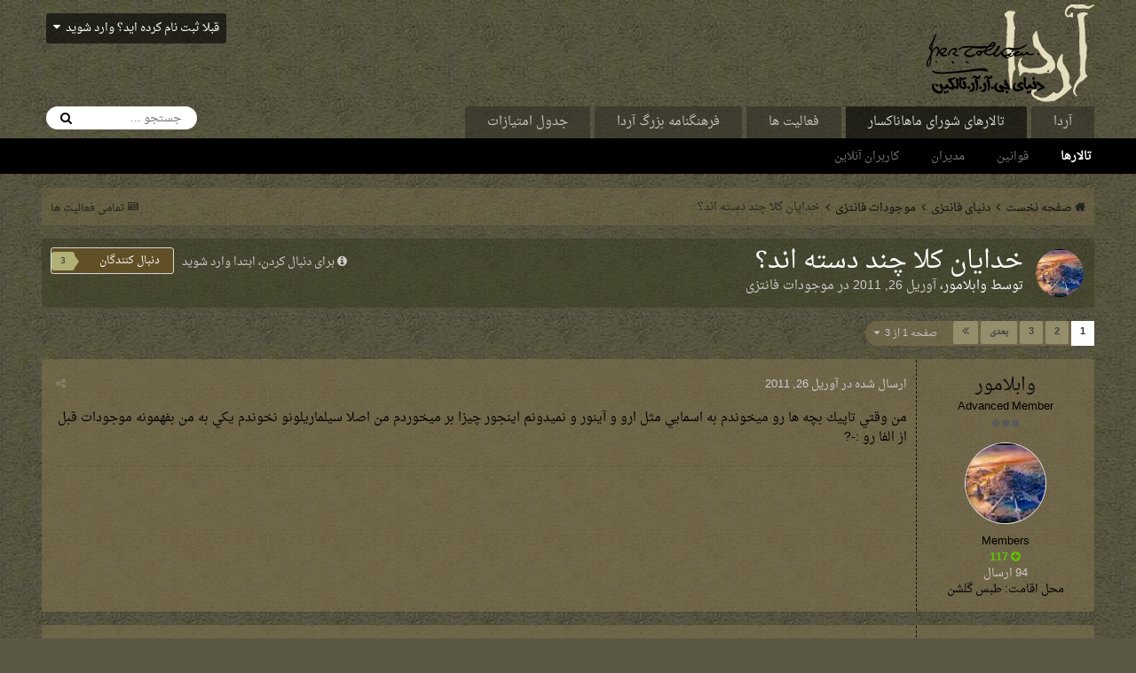

--- FILE ---
content_type: text/html;charset=UTF-8
request_url: https://arda.ir/forum/index.php?/topic/1018-%D8%AE%D8%AF%D8%A7%D9%8A%D8%A7%D9%86-%D9%83%D9%84%D8%A7-%DA%86%D9%86%D8%AF-%D8%AF%D8%B3%D8%AA%D9%87-%D8%A7%D9%86%D8%AF%D8%9F/
body_size: 32493
content:
<!DOCTYPE html>
<html lang="en-US" dir="rtl">
	<head>
		<title>خدايان كلا چند دسته اند؟ - موجودات فانتزی - تالارهای شورای ماهاناکسار</title>
		<!--[if lt IE 9]>
			<link rel="stylesheet" type="text/css" href="https://arda.ir/forum/uploads/css_built_63/5e61784858ad3c11f00b5706d12afe52_ie8.css.b08b31c1b9df8c607d6fbf60f41a0b4f.css">
		    <script src="//arda.ir/forum/applications/core/interface/html5shiv/html5shiv.js"></script>
		<![endif]-->
		
<meta charset="utf-8">

	<meta name="viewport" content="width=device-width, initial-scale=1">


	
	
		<meta property="og:image" content="https://arda.ir/forum/uploads/monthly_2017_07/Share.header.PNG.4524c658310300b3c440fc0d0d5b590b.PNG">
	


	<meta name="twitter:card" content="summary_large_image" />



	
		
			
				<meta property="og:title" content="خدايان كلا چند دسته اند؟">
			
		
	

	
		
			
				<meta property="og:type" content="object">
			
		
	

	
		
			
				<meta property="og:url" content="https://arda.ir/forum/index.php?/topic/1018-%D8%AE%D8%AF%D8%A7%D9%8A%D8%A7%D9%86-%D9%83%D9%84%D8%A7-%DA%86%D9%86%D8%AF-%D8%AF%D8%B3%D8%AA%D9%87-%D8%A7%D9%86%D8%AF%D8%9F/">
			
		
	

	
		
			
				<meta name="description" content="من وقتي تاپيك بچه ها رو ميخوندم به اسمايي مثل ارو و آينور و نميدونم اينجور چيزا بر ميخوردم من اصلا سيلماريلونو نخوندم يكي به من بفهمونه موجودات قبل از الفا رو :-?">
			
		
	

	
		
			
				<meta property="og:description" content="من وقتي تاپيك بچه ها رو ميخوندم به اسمايي مثل ارو و آينور و نميدونم اينجور چيزا بر ميخوردم من اصلا سيلماريلونو نخوندم يكي به من بفهمونه موجودات قبل از الفا رو :-?">
			
		
	

	
		
			
				<meta property="og:updated_time" content="2018-01-16T09:12:12Z">
			
		
	

	
		
			
				<meta property="og:site_name" content="تالارهای شورای ماهاناکسار">
			
		
	

	
		
			
				<meta property="og:locale" content="en_US">
			
		
	


	
		<link rel="next" href="https://arda.ir/forum/index.php?/topic/1018-%D8%AE%D8%AF%D8%A7%D9%8A%D8%A7%D9%86-%D9%83%D9%84%D8%A7-%DA%86%D9%86%D8%AF-%D8%AF%D8%B3%D8%AA%D9%87-%D8%A7%D9%86%D8%AF%D8%9F/page/2/" />
	

	
		<link rel="last" href="https://arda.ir/forum/index.php?/topic/1018-%D8%AE%D8%AF%D8%A7%D9%8A%D8%A7%D9%86-%D9%83%D9%84%D8%A7-%DA%86%D9%86%D8%AF-%D8%AF%D8%B3%D8%AA%D9%87-%D8%A7%D9%86%D8%AF%D8%9F/page/3/" />
	

	
		<link rel="canonical" href="https://arda.ir/forum/index.php?/topic/1018-%D8%AE%D8%AF%D8%A7%D9%8A%D8%A7%D9%86-%D9%83%D9%84%D8%A7-%DA%86%D9%86%D8%AF-%D8%AF%D8%B3%D8%AA%D9%87-%D8%A7%D9%86%D8%AF%D8%9F/" />
	




<link rel="manifest" href="https://arda.ir/forum/index.php?/manifest.webmanifest/">
<meta name="msapplication-config" content="https://arda.ir/forum/index.php?/browserconfig.xml/">
<meta name="msapplication-starturl" content="/">
<meta name="application-name" content="تالارهای شورای ماهاناکسار">
<meta name="apple-mobile-web-app-title" content="تالارهای شورای ماهاناکسار">

	<meta name="theme-color" content="#282c15">






		


	
		<link href="https://fonts.googleapis.com/css?family=Roboto:300,300i,400,400i,700,700i" rel="stylesheet" referrerpolicy="origin">
	



	<link rel='stylesheet' href='https://arda.ir/forum/uploads/css_built_63/341e4a57816af3ba440d891ca87450ff_framework.css.36701644e37eefd924f017b6683141ac.css?v=fb458613b7' media='all'>

	<link rel='stylesheet' href='https://arda.ir/forum/uploads/css_built_63/05e81b71abe4f22d6eb8d1a929494829_responsive.css.c582d3802212b25bbd528c10e1384ed9.css?v=fb458613b7' media='all'>

	<link rel='stylesheet' href='https://arda.ir/forum/uploads/css_built_63/20446cf2d164adcc029377cb04d43d17_flags.css.dfc1ae79eb1257a970e598fe546fb6ed.css?v=fb458613b7' media='all'>

	<link rel='stylesheet' href='https://arda.ir/forum/uploads/css_built_63/90eb5adf50a8c640f633d47fd7eb1778_core.css.20a248a547c23c28d1f99c97944c3846.css?v=fb458613b7' media='all'>

	<link rel='stylesheet' href='https://arda.ir/forum/uploads/css_built_63/5a0da001ccc2200dc5625c3f3934497d_core_responsive.css.5017a0c4992bde9cc7ec4fcdc4141db5.css?v=fb458613b7' media='all'>

	<link rel='stylesheet' href='https://arda.ir/forum/uploads/css_built_63/62e269ced0fdab7e30e026f1d30ae516_forums.css.457d77ef2378225c57ea464b6d1eb5f5.css?v=fb458613b7' media='all'>

	<link rel='stylesheet' href='https://arda.ir/forum/uploads/css_built_63/76e62c573090645fb99a15a363d8620e_forums_responsive.css.af3d6bae98e079d9471e1d0c57321aac.css?v=fb458613b7' media='all'>




<link rel='stylesheet' href='https://arda.ir/forum/uploads/css_built_63/258adbb6e4f3e83cd3b355f84e3fa002_custom.css.b37220d2ebc046758ba0a993272fc2d4.css?v=fb458613b7' media='all'>



		
		

	
	
		<link rel='shortcut icon' href='https://arda.ir/forum/uploads/monthly_2016_12/favicons.ico.b465d9ce6f8b02338e11e0dc0b583045.ico' type="image/x-icon">
	

	</head>
	<body class='ipsApp ipsApp_front ipsJS_none ipsClearfix' data-controller='core.front.core.app' data-message="" data-pageApp='forums' data-pageLocation='front' data-pageModule='forums' data-pageController='topic'>
		<a href='#elContent' class='ipsHide' title='رفتن مطلب اصلی این صفحه' accesskey='m'>رفتن به مطلب</a>
		
		<div id='ipsLayout_header' class='ipsClearfix'>
			





			
			
<ul id='elMobileNav' class='ipsList_inline ipsResponsive_hideDesktop ipsResponsive_block' data-controller='core.front.core.mobileNav'>
	
		
			
			
				
				
			
				
					<li id='elMobileBreadcrumb'>
						<a href='https://arda.ir/forum/index.php?/forum/22-%D9%85%D9%88%D8%AC%D9%88%D8%AF%D8%A7%D8%AA-%D9%81%D8%A7%D9%86%D8%AA%D8%B2%DB%8C/'>
							<span>موجودات فانتزی</span>
						</a>
					</li>
				
				
			
				
				
			
		
	
	
	
	<li >
		<a data-action="defaultStream" class='ipsType_light'  href='https://arda.ir/forum/index.php?/discover/'><i class='icon-newspaper'></i></a>
	</li>

	

	
		<li class='ipsJS_show'>
			<a href='https://arda.ir/forum/index.php?/search/'><i class='fa fa-search'></i></a>
		</li>
	
	<li data-ipsDrawer data-ipsDrawer-drawerElem='#elMobileDrawer'>
		<a href='#'>
			
			
				
			
			
			
			<i class='fa fa-navicon'></i>
		</a>
	</li>
</ul>
			<header>
				<div class='ipsLayout_container'>
					


<a href='https://arda.ir/forum/' id='elLogo' accesskey='1'><img src="https://arda.ir/forum/uploads/monthly_2016_12/header-logo.png.ff7b5787a2d6478c3efadf941a67aff2.png" alt='تالارهای شورای ماهاناکسار' data-ipstooltip="" _title="تالارهای شورای ماهاناکسار"></a>

					

	<ul id='elUserNav' class='ipsList_inline cSignedOut ipsClearfix ipsResponsive_hidePhone ipsResponsive_block'>
		
		<li id='elSignInLink'>
			<a href='https://arda.ir/forum/index.php?/login/' data-ipsMenu-closeOnClick="false" data-ipsMenu id='elUserSignIn'>
				قبلا ثبت نام کرده اید؟ وارد شوید &nbsp;<i class='fa fa-caret-down'></i>
			</a>
			
<div id='elUserSignIn_menu' class='ipsMenu ipsMenu_auto ipsHide'>
	<form accept-charset='utf-8' method='post' action='https://arda.ir/forum/index.php?/login/' data-controller="core.global.core.login">
		<input type="hidden" name="csrfKey" value="e2ba531f084dba1381336b72b2d55538">
		<input type="hidden" name="ref" value="[base64]">
		<div data-role="loginForm">
			
			
			
				
<div class="ipsPad ipsForm ipsForm_vertical">
	<h4 class="ipsType_sectionHead">ورود</h4>
	<br><br>
	<ul class='ipsList_reset'>
		<li class="ipsFieldRow ipsFieldRow_noLabel ipsFieldRow_fullWidth">
			
			
				<input type="text" placeholder="نام کاربری یا ایمیل" name="auth">
			
		</li>
		<li class="ipsFieldRow ipsFieldRow_noLabel ipsFieldRow_fullWidth">
			<input type="password" placeholder="کلمه عبور" name="password">
		</li>
		<li class="ipsFieldRow ipsFieldRow_checkbox ipsClearfix">
			<span class="ipsCustomInput">
				<input type="checkbox" name="remember_me" id="remember_me_checkbox" value="1" checked aria-checked="true">
				<span></span>
			</span>
			<div class="ipsFieldRow_content">
				<label class="ipsFieldRow_label" for="remember_me_checkbox">من را بیاد آور</label>
				<span class="ipsFieldRow_desc">این گزینه برای رایانه های اشتراکی توصیه نمی شود</span>
			</div>
		</li>
		
			<li class="ipsFieldRow ipsFieldRow_checkbox ipsClearfix">
				<span class="ipsCustomInput">
					<input type="checkbox" name="anonymous" id="anonymous_checkbox" value="1" aria-checked="false">
					<span></span>
				</span>
				<div class="ipsFieldRow_content">
					<label class="ipsFieldRow_label" for="anonymous_checkbox">ورود به صورت ناشناس</label>
				</div>
			</li>
		
		<li class="ipsFieldRow ipsFieldRow_fullWidth">
			<br>
			<button type="submit" name="_processLogin" value="usernamepassword" class="ipsButton ipsButton_primary ipsButton_small" id="elSignIn_submit">ورود</button>
			
				<br>
				<p class="ipsType_right ipsType_small">
					
						<a href='https://arda.ir/forum/index.php?/lostpassword/' data-ipsDialog data-ipsDialog-title='کلمه عبور خود را فراموش کرده اید؟'>
					
					کلمه عبور خود را فراموش کرده اید؟</a>
				</p>
			
		</li>
	</ul>
</div>
			
		</div>
	</form>
</div>
		</li>
		
	</ul>

				</div>
			</header>
			

	<nav data-controller='core.front.core.navBar' class=''>
		<div class='ipsNavBar_primary ipsLayout_container  ipsClearfix'>
			

	<div id="elSearchWrapper" class="ipsPos_right">
		<div id='elSearch' class='' data-controller='core.front.core.quickSearch'>
			<form accept-charset='utf-8' action='//arda.ir/forum/index.php?/search/&amp;do=quicksearch' method='post'>
				<input type='search' id='elSearchField' placeholder='جستجو ...' name='q' autocomplete='off'>
				<button class='cSearchSubmit' type="submit"><i class="fa fa-search"></i></button>
				<div id="elSearchExpanded">
					<div class="ipsMenu_title">
						جستجو در
					</div>
					<ul class="ipsSideMenu_list ipsSideMenu_withRadios ipsSideMenu_small ipsType_normal" data-ipsSideMenu data-ipsSideMenu-type="radio" data-ipsSideMenu-responsive="false" data-role="searchContexts">
						<li>
							<span class='ipsSideMenu_item ipsSideMenu_itemActive' data-ipsMenuValue='all'>
								<input type="radio" name="type" value="all" checked id="elQuickSearchRadio_type_all">
								<label for='elQuickSearchRadio_type_all' id='elQuickSearchRadio_type_all_label'>هر جایی</label>
							</span>
						</li>
						
						
							<li>
								<span class='ipsSideMenu_item' data-ipsMenuValue='forums_topic'>
									<input type="radio" name="type" value="forums_topic" id="elQuickSearchRadio_type_forums_topic">
									<label for='elQuickSearchRadio_type_forums_topic' id='elQuickSearchRadio_type_forums_topic_label'>موضوع ها</label>
								</span>
							</li>
						
						
							
								<li>
									<span class='ipsSideMenu_item' data-ipsMenuValue='contextual_{&quot;type&quot;:&quot;forums_topic&quot;,&quot;nodes&quot;:22}'>
										<input type="radio" name="type" value='contextual_{&quot;type&quot;:&quot;forums_topic&quot;,&quot;nodes&quot;:22}' id='elQuickSearchRadio_type_contextual_{&quot;type&quot;:&quot;forums_topic&quot;,&quot;nodes&quot;:22}'>
										<label for='elQuickSearchRadio_type_contextual_{&quot;type&quot;:&quot;forums_topic&quot;,&quot;nodes&quot;:22}' id='elQuickSearchRadio_type_contextual_{&quot;type&quot;:&quot;forums_topic&quot;,&quot;nodes&quot;:22}_label'>این انجمن</label>
									</span>
								</li>
							
								<li>
									<span class='ipsSideMenu_item' data-ipsMenuValue='contextual_{&quot;type&quot;:&quot;forums_topic&quot;,&quot;item&quot;:1018}'>
										<input type="radio" name="type" value='contextual_{&quot;type&quot;:&quot;forums_topic&quot;,&quot;item&quot;:1018}' id='elQuickSearchRadio_type_contextual_{&quot;type&quot;:&quot;forums_topic&quot;,&quot;item&quot;:1018}'>
										<label for='elQuickSearchRadio_type_contextual_{&quot;type&quot;:&quot;forums_topic&quot;,&quot;item&quot;:1018}' id='elQuickSearchRadio_type_contextual_{&quot;type&quot;:&quot;forums_topic&quot;,&quot;item&quot;:1018}_label'>این موضوع</label>
									</span>
								</li>
							
						
						<li data-role="showMoreSearchContexts">
							<span class='ipsSideMenu_item' data-action="showMoreSearchContexts" data-exclude="forums_topic">
								تنظیمات بیشتر ...
							</span>
						</li>
					</ul>
					<div class="ipsMenu_title">
						جستجو به صورت ...
					</div>
					<ul class='ipsSideMenu_list ipsSideMenu_withRadios ipsSideMenu_small ipsType_normal' role="radiogroup" data-ipsSideMenu data-ipsSideMenu-type="radio" data-ipsSideMenu-responsive="false" data-filterType='andOr'>
						
							<li>
								<span class='ipsSideMenu_item ipsSideMenu_itemActive' data-ipsMenuValue='or'>
									<input type="radio" name="search_and_or" value="or" checked id="elRadio_andOr_or">
									<label for='elRadio_andOr_or' id='elField_andOr_label_or'>شامل <em> هر کدام</em> از کلمه های من</label>
								</span>
							</li>
						
							<li>
								<span class='ipsSideMenu_item ' data-ipsMenuValue='and'>
									<input type="radio" name="search_and_or" value="and"  id="elRadio_andOr_and">
									<label for='elRadio_andOr_and' id='elField_andOr_label_and'>شامل <em>همه</em> کلمه های من شود</label>
								</span>
							</li>
						
					</ul>
					<div class="ipsMenu_title">
						جستجو در ...
					</div>
					<ul class='ipsSideMenu_list ipsSideMenu_withRadios ipsSideMenu_small ipsType_normal' role="radiogroup" data-ipsSideMenu data-ipsSideMenu-type="radio" data-ipsSideMenu-responsive="false" data-filterType='searchIn'>
						<li>
							<span class='ipsSideMenu_item ipsSideMenu_itemActive' data-ipsMenuValue='all'>
								<input type="radio" name="search_in" value="all" checked id="elRadio_searchIn_and">
								<label for='elRadio_searchIn_and' id='elField_searchIn_label_all'>متن و عناوین مطالب</label>
							</span>
						</li>
						<li>
							<span class='ipsSideMenu_item' data-ipsMenuValue='titles'>
								<input type="radio" name="search_in" value="titles" id="elRadio_searchIn_titles">
								<label for='elRadio_searchIn_titles' id='elField_searchIn_label_titles'>فقط عناوین مطالب </label>
							</span>
						</li>
					</ul>
				</div>
			</form>
		</div>
	</div>

			<ul data-role="primaryNavBar" class='ipsResponsive_showDesktop ipsResponsive_block'>
				


	
		
		
		<li  id='elNavSecondary_17' data-role="navBarItem" data-navApp="core" data-navExt="CustomItem">
			
			
				<a href="https://arda.ir/"  data-navItem-id="17" >
					آردا
				</a>
			
			
				<ul class='ipsNavBar_secondary ipsHide' data-role='secondaryNavBar'>
					


	
		
		
		<li  id='elNavSecondary_23' data-role="navBarItem" data-navApp="core" data-navExt="CustomItem">
			
			
				<a href="https://arda.ir/articles/" target='_blank' rel="noopener" data-navItem-id="23" >
					مجموعه مقالات
				</a>
			
			
		</li>
	
	

	
		
		
		<li  id='elNavSecondary_24' data-role="navBarItem" data-navApp="core" data-navExt="CustomItem">
			
			
				<a href="https://arda.ir/atlas/" target='_blank' rel="noopener" data-navItem-id="24" >
					اطلس سرزمین میانه (نقشه‌ی تعاملی دوران سوم)
				</a>
			
			
		</li>
	
	

	
		
		
		<li  id='elNavSecondary_31' data-role="navBarItem" data-navApp="core" data-navExt="CustomItem">
			
			
				<a href="https://arda.ir/horn-of-gondor/" target='_blank' rel="noopener" data-navItem-id="31" >
					نفیر شاخ گوندور (پادکست آردا)
				</a>
			
			
		</li>
	
	

	
		
		
		<li  id='elNavSecondary_25' data-role="navBarItem" data-navApp="core" data-navExt="CustomItem">
			
			
				<a href="https://arda.ir/ardaquenta/" target='_blank' rel="noopener" data-navItem-id="25" >
					آردا کوئنتا (ماهنامه آردا)
				</a>
			
			
		</li>
	
	

	
		
		
		<li  id='elNavSecondary_26' data-role="navBarItem" data-navApp="core" data-navExt="CustomItem">
			
			
				<a href="https://arda.ir/members-works/" target='_blank' rel="noopener" data-navItem-id="26" >
					آثار اعضا
				</a>
			
			
		</li>
	
	

					<li class='ipsHide' id='elNavigationMore_17' data-role='navMore'>
						<a href='#' data-ipsMenu data-ipsMenu-appendTo='#elNavigationMore_17' id='elNavigationMore_17_dropdown'>بیشتر <i class='fa fa-caret-down'></i></a>
						<ul class='ipsHide ipsMenu ipsMenu_auto' id='elNavigationMore_17_dropdown_menu' data-role='moreDropdown'></ul>
					</li>
				</ul>
			
		</li>
	
	

	
		
		
			
		
		<li class='ipsNavBar_active' data-active id='elNavSecondary_1' data-role="navBarItem" data-navApp="core" data-navExt="CustomItem">
			
			
				<a href="https://arda.ir/forum/index.php"  data-navItem-id="1" data-navDefault>
					تالارهای شورای ماهاناکسار
				</a>
			
			
				<ul class='ipsNavBar_secondary ' data-role='secondaryNavBar'>
					


	
		
		
			
		
		<li class='ipsNavBar_active' data-active id='elNavSecondary_3' data-role="navBarItem" data-navApp="forums" data-navExt="Forums">
			
			
				<a href="https://arda.ir/forum/index.php"  data-navItem-id="3" data-navDefault>
					تالارها
				</a>
			
			
		</li>
	
	

	
		
		
		<li  id='elNavSecondary_4' data-role="navBarItem" data-navApp="core" data-navExt="Guidelines">
			
			
				<a href="https://arda.ir/forum/?app=forums&amp;module=forums&amp;controller=topic&amp;id=1102"  data-navItem-id="4" >
					قوانین
				</a>
			
			
		</li>
	
	

	
		
		
		<li  id='elNavSecondary_5' data-role="navBarItem" data-navApp="core" data-navExt="StaffDirectory">
			
			
				<a href="https://arda.ir/forum/index.php?/staff/"  data-navItem-id="5" >
					مدیران
				</a>
			
			
		</li>
	
	

	
		
		
		<li  id='elNavSecondary_6' data-role="navBarItem" data-navApp="core" data-navExt="OnlineUsers">
			
			
				<a href="https://arda.ir/forum/index.php?/online/"  data-navItem-id="6" >
					کاربران آنلاین
				</a>
			
			
		</li>
	
	

					<li class='ipsHide' id='elNavigationMore_1' data-role='navMore'>
						<a href='#' data-ipsMenu data-ipsMenu-appendTo='#elNavigationMore_1' id='elNavigationMore_1_dropdown'>بیشتر <i class='fa fa-caret-down'></i></a>
						<ul class='ipsHide ipsMenu ipsMenu_auto' id='elNavigationMore_1_dropdown_menu' data-role='moreDropdown'></ul>
					</li>
				</ul>
			
		</li>
	
	

	
		
		
		<li  id='elNavSecondary_2' data-role="navBarItem" data-navApp="core" data-navExt="CustomItem">
			
			
				<a href="https://arda.ir/forum/index.php?/discover/"  data-navItem-id="2" >
					فعالیت ها
				</a>
			
			
				<ul class='ipsNavBar_secondary ipsHide' data-role='secondaryNavBar'>
					


	
		
		
		<li  id='elNavSecondary_7' data-role="navBarItem" data-navApp="core" data-navExt="AllActivity">
			
			
				<a href="https://arda.ir/forum/index.php?/discover/"  data-navItem-id="7" >
					تمامی فعالیت ها
				</a>
			
			
		</li>
	
	

	
		
		
		<li  id='elNavSecondary_30' data-role="navBarItem" data-navApp="core" data-navExt="YourActivityStreamsItem">
			
			
				<a href="https://arda.ir/forum/index.php?/discover/13/"  data-navItem-id="30" >
					آخرین ارسال های تالارها
				</a>
			
			
		</li>
	
	

	
	

	
		
		
		<li  id='elNavSecondary_9' data-role="navBarItem" data-navApp="core" data-navExt="YourActivityStreamsItem">
			
			
				<a href="https://arda.ir/forum/index.php?/discover/unread/"  data-navItem-id="9" >
					مطالب خوانده نشده
				</a>
			
			
		</li>
	
	

	
		
		
		<li  id='elNavSecondary_10' data-role="navBarItem" data-navApp="core" data-navExt="YourActivityStreamsItem">
			
			
				<a href="https://arda.ir/forum/index.php?/discover/content-started/"  data-navItem-id="10" >
					مطالبی که من آغاز کرده ام
				</a>
			
			
		</li>
	
	

	
		
		
		<li  id='elNavSecondary_11' data-role="navBarItem" data-navApp="core" data-navExt="Search">
			
			
				<a href="https://arda.ir/forum/index.php?/search/"  data-navItem-id="11" >
					جستجو
				</a>
			
			
		</li>
	
	

					<li class='ipsHide' id='elNavigationMore_2' data-role='navMore'>
						<a href='#' data-ipsMenu data-ipsMenu-appendTo='#elNavigationMore_2' id='elNavigationMore_2_dropdown'>بیشتر <i class='fa fa-caret-down'></i></a>
						<ul class='ipsHide ipsMenu ipsMenu_auto' id='elNavigationMore_2_dropdown_menu' data-role='moreDropdown'></ul>
					</li>
				</ul>
			
		</li>
	
	

	
		
		
		<li  id='elNavSecondary_19' data-role="navBarItem" data-navApp="core" data-navExt="CustomItem">
			
			
				<a href="https://arda.ir/encyclopediaofarda/" target='_blank' rel="noopener" data-navItem-id="19" >
					فرهنگنامه بزرگ آردا
				</a>
			
			
				<ul class='ipsNavBar_secondary ipsHide' data-role='secondaryNavBar'>
					


	
		
		
		<li  id='elNavSecondary_27' data-role="navBarItem" data-navApp="core" data-navExt="CustomItem">
			
			
				<a href="https://arda.ir/persian-alphabetical-index/" target='_blank' rel="noopener" data-navItem-id="27" >
					فهرست الفبایی فارسی
				</a>
			
			
		</li>
	
	

	
		
		
		<li  id='elNavSecondary_28' data-role="navBarItem" data-navApp="core" data-navExt="CustomItem">
			
			
				<a href="https://arda.ir/english-alphabetical-index/" target='_blank' rel="noopener" data-navItem-id="28" >
					فهرست الفبایی انگلیسی
				</a>
			
			
		</li>
	
	

	
		
		
		<li  id='elNavSecondary_29' data-role="navBarItem" data-navApp="core" data-navExt="CustomItem">
			
			
				<a href="https://arda.ir/other-index/" target='_blank' rel="noopener" data-navItem-id="29" >
					فهرست موضوعی
				</a>
			
			
		</li>
	
	

					<li class='ipsHide' id='elNavigationMore_19' data-role='navMore'>
						<a href='#' data-ipsMenu data-ipsMenu-appendTo='#elNavigationMore_19' id='elNavigationMore_19_dropdown'>بیشتر <i class='fa fa-caret-down'></i></a>
						<ul class='ipsHide ipsMenu ipsMenu_auto' id='elNavigationMore_19_dropdown_menu' data-role='moreDropdown'></ul>
					</li>
				</ul>
			
		</li>
	
	

	
		
		
		<li  id='elNavSecondary_32' data-role="navBarItem" data-navApp="core" data-navExt="Leaderboard">
			
			
				<a href="https://arda.ir/forum/index.php?/leaderboard/"  data-navItem-id="32" >
					جدول امتیازات
				</a>
			
			
		</li>
	
	

	
	

	
	

				<li class='ipsHide' id='elNavigationMore' data-role='navMore'>
					<a href='#' data-ipsMenu data-ipsMenu-appendTo='#elNavigationMore' id='elNavigationMore_dropdown'>بیشتر</a>
					<ul class='ipsNavBar_secondary ipsHide' data-role='secondaryNavBar'>
						<li class='ipsHide' id='elNavigationMore_more' data-role='navMore'>
							<a href='#' data-ipsMenu data-ipsMenu-appendTo='#elNavigationMore_more' id='elNavigationMore_more_dropdown'>بیشتر <i class='fa fa-caret-down'></i></a>
							<ul class='ipsHide ipsMenu ipsMenu_auto' id='elNavigationMore_more_dropdown_menu' data-role='moreDropdown'></ul>
						</li>
					</ul>
				</li>
			</ul>
		</div>
	</nav>

		</div>
		<main id='ipsLayout_body' class='ipsLayout_container'>
			<div id='ipsLayout_contentArea'>
				<div id='ipsLayout_contentWrapper'>
					
<nav class='ipsBreadcrumb ipsBreadcrumb_top ipsFaded_withHover'>
	

	<ul class='ipsList_inline ipsPos_right'>
		
		<li >
			<a data-action="defaultStream" class='ipsType_light '  href='https://arda.ir/forum/index.php?/discover/'><i class='icon-newspaper'></i> <span>تمامی فعالیت ها</span></a>
		</li>
		
	</ul>

	<ul data-role="breadcrumbList">
		<li>
			<a title="صفحه نخست" href='https://arda.ir/forum/'>
				<span><i class='fa fa-home'></i> صفحه نخست <i class='fa fa-angle-right'></i></span>
			</a>
		</li>
		
		
			<li>
				
					<a href='https://arda.ir/forum/index.php?/forum/21-%D8%AF%D9%86%DB%8C%D8%A7%DB%8C-%D9%81%D8%A7%D9%86%D8%AA%D8%B2%DB%8C/'>
						<span>دنیای فانتزی <i class='fa fa-angle-right'></i></span>
					</a>
				
			</li>
		
			<li>
				
					<a href='https://arda.ir/forum/index.php?/forum/22-%D9%85%D9%88%D8%AC%D9%88%D8%AF%D8%A7%D8%AA-%D9%81%D8%A7%D9%86%D8%AA%D8%B2%DB%8C/'>
						<span>موجودات فانتزی <i class='fa fa-angle-right'></i></span>
					</a>
				
			</li>
		
			<li>
				
					خدايان كلا چند دسته اند؟
				
			</li>
		
	</ul>
</nav>
					
					<div id='ipsLayout_mainArea'>
						<a id='elContent'></a>
						
						
						
						

	




						






<div class="ipsPageHeader ipsClearfix">
	
		<div class='ipsPos_right ipsResponsive_noFloat ipsResponsive_hidePhone'>
			

<div data-followApp='forums' data-followArea='topic' data-followID='1018' data-controller='core.front.core.followButton'>
	
		<span class='ipsType_light ipsType_blendLinks ipsResponsive_hidePhone ipsResponsive_inline'><i class='fa fa-info-circle'></i> <a href='https://arda.ir/forum/index.php?/login/' title='رفتن به صفحه ی ورود'>برای دنبال کردن، ابتدا وارد شوید</a>&nbsp;&nbsp;</span>
	
	

	<div class="ipsFollow ipsPos_middle ipsButton ipsButton_link ipsButton_verySmall " data-role="followButton">
		
			<a href='https://arda.ir/forum/index.php?app=core&amp;module=system&amp;controller=notifications&amp;do=followers&amp;follow_app=forums&amp;follow_area=topic&amp;follow_id=1018' title='مشاهده افرادی که دنبال می کنند' class='ipsType_blendLinks ipsType_noUnderline' data-ipsTooltip data-ipsDialog data-ipsDialog-size='narrow' data-ipsDialog-title='دنبال کنندگان این مورد'>دنبال کنندگان</a>
			<a class='ipsCommentCount' href='https://arda.ir/forum/index.php?app=core&amp;module=system&amp;controller=notifications&amp;do=followers&amp;follow_app=forums&amp;follow_area=topic&amp;follow_id=1018' title='مشاهده افرادی که دنبال می کنند' data-ipsTooltip data-ipsDialog data-ipsDialog-size='narrow' data-ipsDialog-title='دنبال کنندگان این مورد'>3</a>
		
	</div>

</div>
		</div>
		<div class='ipsPos_right ipsResponsive_noFloat ipsResponsive_hidePhone'>
			



		</div>
		
	
	<div class='ipsPhotoPanel ipsPhotoPanel_small ipsPhotoPanel_notPhone ipsClearfix'>
		

	<span class='ipsUserPhoto ipsUserPhoto_small '>
		<img src='https://arda.ir/forum/uploads/profile/photo-thumb-1413.jpg' alt='وابلامور'>
	</span>

		<div>
			<h1 class='ipsType_pageTitle ipsContained_container'>
				

				
				
					<span class='ipsType_break ipsContained'>
						<span>خدايان كلا چند دسته اند؟</span>
					</span>
				
			</h1>
			
			<p class='ipsType_reset ipsType_blendLinks '>
				<span class='ipsType_normal'>
				
					توسط 

وابلامور، <span class='ipsType_light'><time datetime='2011-04-26T10:31:02Z' title='04/26/2011 10:31  AM' data-short='14 سال'>آوریل 26, 2011</time> در <a href="https://arda.ir/forum/index.php?/forum/22-%D9%85%D9%88%D8%AC%D9%88%D8%AF%D8%A7%D8%AA-%D9%81%D8%A7%D9%86%D8%AA%D8%B2%DB%8C/">موجودات فانتزی</a></span>
				
				</span>
				<br>
			</p>
			
		</div>
	</div>
</div>








<div class='ipsClearfix'>
	
	
	<ul class="ipsToolList ipsToolList_horizontal ipsClearfix ipsSpacer_both ipsResponsive_hidePhone">
		
		
		
	</ul>
</div>

<div data-controller='core.front.core.commentFeed,forums.front.topic.view, core.front.core.ignoredComments'  data-baseURL='https://arda.ir/forum/index.php?/topic/1018-%D8%AE%D8%AF%D8%A7%D9%8A%D8%A7%D9%86-%D9%83%D9%84%D8%A7-%DA%86%D9%86%D8%AF-%D8%AF%D8%B3%D8%AA%D9%87-%D8%A7%D9%86%D8%AF%D8%9F/'  data-feedID='topic-1018' class='cTopic ipsClear ipsSpacer_top'>
	
			

				<div class="ipsClearfix ipsClear ipsSpacer_bottom">
					
					
						


	
	<ul class='ipsPagination' id='elPagination_1ab13d87b23d72301fe319b2de3c9627_1594670698' data-ipsPagination-seoPagination='true' data-pages='3' data-ipsPagination  data-ipsPagination-pages="3" data-ipsPagination-perPage='25'>
		
			
				<li class='ipsPagination_first ipsPagination_inactive'><a href='https://arda.ir/forum/index.php?/topic/1018-%D8%AE%D8%AF%D8%A7%D9%8A%D8%A7%D9%86-%D9%83%D9%84%D8%A7-%DA%86%D9%86%D8%AF-%D8%AF%D8%B3%D8%AA%D9%87-%D8%A7%D9%86%D8%AF%D8%9F/' rel="first" data-page='1' data-ipsTooltip title='اولین صفحه'><i class='fa fa-angle-double-left'></i></a></li>
				<li class='ipsPagination_prev ipsPagination_inactive'><a href='https://arda.ir/forum/index.php?/topic/1018-%D8%AE%D8%AF%D8%A7%D9%8A%D8%A7%D9%86-%D9%83%D9%84%D8%A7-%DA%86%D9%86%D8%AF-%D8%AF%D8%B3%D8%AA%D9%87-%D8%A7%D9%86%D8%AF%D8%9F/' rel="prev" data-page='0' data-ipsTooltip title='صفحه قبلی'>قبلی</a></li>
			
			<li class='ipsPagination_page ipsPagination_active'><a href='https://arda.ir/forum/index.php?/topic/1018-%D8%AE%D8%AF%D8%A7%D9%8A%D8%A7%D9%86-%D9%83%D9%84%D8%A7-%DA%86%D9%86%D8%AF-%D8%AF%D8%B3%D8%AA%D9%87-%D8%A7%D9%86%D8%AF%D8%9F/' data-page='1'>1</a></li>
			
				
					<li class='ipsPagination_page'><a href='https://arda.ir/forum/index.php?/topic/1018-%D8%AE%D8%AF%D8%A7%D9%8A%D8%A7%D9%86-%D9%83%D9%84%D8%A7-%DA%86%D9%86%D8%AF-%D8%AF%D8%B3%D8%AA%D9%87-%D8%A7%D9%86%D8%AF%D8%9F/page/2/' data-page='2'>2</a></li>
				
					<li class='ipsPagination_page'><a href='https://arda.ir/forum/index.php?/topic/1018-%D8%AE%D8%AF%D8%A7%D9%8A%D8%A7%D9%86-%D9%83%D9%84%D8%A7-%DA%86%D9%86%D8%AF-%D8%AF%D8%B3%D8%AA%D9%87-%D8%A7%D9%86%D8%AF%D8%9F/page/3/' data-page='3'>3</a></li>
				
				<li class='ipsPagination_next'><a href='https://arda.ir/forum/index.php?/topic/1018-%D8%AE%D8%AF%D8%A7%D9%8A%D8%A7%D9%86-%D9%83%D9%84%D8%A7-%DA%86%D9%86%D8%AF-%D8%AF%D8%B3%D8%AA%D9%87-%D8%A7%D9%86%D8%AF%D8%9F/page/2/' rel="next" data-page='2' data-ipsTooltip title='صفحه بعدی'>بعدی</a></li>
				<li class='ipsPagination_last'><a href='https://arda.ir/forum/index.php?/topic/1018-%D8%AE%D8%AF%D8%A7%D9%8A%D8%A7%D9%86-%D9%83%D9%84%D8%A7-%DA%86%D9%86%D8%AF-%D8%AF%D8%B3%D8%AA%D9%87-%D8%A7%D9%86%D8%AF%D8%9F/page/3/' rel="last" data-page='3' data-ipsTooltip title='آخرین صفحه'><i class='fa fa-angle-double-right'></i></a></li>
			
			
				<li class='ipsPagination_pageJump'>
					<a href='#' data-ipsMenu data-ipsMenu-closeOnClick='false' data-ipsMenu-appendTo='#elPagination_1ab13d87b23d72301fe319b2de3c9627_1594670698' id='elPagination_1ab13d87b23d72301fe319b2de3c9627_1594670698_jump'>صفحه 1 از 3 &nbsp;<i class='fa fa-caret-down'></i></a>
					<div class='ipsMenu ipsMenu_narrow ipsPad ipsHide' id='elPagination_1ab13d87b23d72301fe319b2de3c9627_1594670698_jump_menu'>
						<form accept-charset='utf-8' method='post' action='https://arda.ir/forum/index.php?/topic/1018-%D8%AE%D8%AF%D8%A7%D9%8A%D8%A7%D9%86-%D9%83%D9%84%D8%A7-%DA%86%D9%86%D8%AF-%D8%AF%D8%B3%D8%AA%D9%87-%D8%A7%D9%86%D8%AF%D8%9F/' data-role="pageJump">
							<ul class='ipsForm ipsForm_horizontal'>
								<li class='ipsFieldRow'>
									<input type='number' min='1' max='3' placeholder='شما صفحه' class='ipsField_fullWidth' name='page'>
								</li>
								<li class='ipsFieldRow ipsFieldRow_fullWidth'>
									<input type='submit' class='ipsButton_fullWidth ipsButton ipsButton_verySmall ipsButton_primary' value='برو'>
								</li>
							</ul>
						</form>
					</div>
				</li>
			
		
	</ul>

					
				</div>
			
	

	

<div data-controller='core.front.core.recommendedComments' data-url='https://arda.ir/forum/index.php?/topic/1018-%D8%AE%D8%AF%D8%A7%D9%8A%D8%A7%D9%86-%D9%83%D9%84%D8%A7-%DA%86%D9%86%D8%AF-%D8%AF%D8%B3%D8%AA%D9%87-%D8%A7%D9%86%D8%AF%D8%9F/&amp;recommended=comments' class='ipsAreaBackground ipsPad ipsBox ipsBox_transparent ipsSpacer_bottom ipsRecommendedComments ipsHide'>
	<div data-role="recommendedComments">
		<h2 class='ipsType_sectionHead ipsType_large'>Recommended Posts</h2>
		
	</div>
</div>
	
	<div id="elPostFeed" data-role='commentFeed' data-controller='core.front.core.moderation' >
		<form action="https://arda.ir/forum/index.php?/topic/1018-%D8%AE%D8%AF%D8%A7%D9%8A%D8%A7%D9%86-%D9%83%D9%84%D8%A7-%DA%86%D9%86%D8%AF-%D8%AF%D8%B3%D8%AA%D9%87-%D8%A7%D9%86%D8%AF%D8%9F/&amp;csrfKey=e2ba531f084dba1381336b72b2d55538&amp;do=multimodComment" method="post" data-ipsPageAction data-role='moderationTools'>
			
			
				
					
					
					




<a id='comment-13599'></a>
<article  id='elComment_13599' class='cPost ipsBox  ipsComment  ipsComment_parent ipsClearfix ipsClear ipsColumns ipsColumns_noSpacing ipsColumns_collapsePhone  '>
	

	<div class='cAuthorPane cAuthorPane_mobile ipsResponsive_showPhone ipsResponsive_block'>
		<h3 class='ipsType_sectionHead cAuthorPane_author ipsResponsive_showPhone ipsResponsive_inlineBlock ipsType_break ipsType_blendLinks ipsTruncate ipsTruncate_line'>
			

<span style='color:#'>وابلامور</span>
			<span class='ipsResponsive_showPhone ipsResponsive_inline'>&nbsp;&nbsp;

	
		<span title="اعتبار کل کاربر" data-ipsTooltip class='ipsRepBadge ipsRepBadge_positive'>
	
			<i class='fa fa-plus-circle'></i> 117
	
		</span>
	
</span>
		</h3>
		<div class='cAuthorPane_photo'>
			

	<span class='ipsUserPhoto ipsUserPhoto_large '>
		<img src='https://arda.ir/forum/uploads/profile/photo-thumb-1413.jpg' alt='وابلامور'>
	</span>

		</div>
	</div>
	<aside class='ipsComment_author cAuthorPane ipsColumn ipsColumn_medium ipsResponsive_hidePhone'>
		<h3 class='ipsType_sectionHead cAuthorPane_author ipsType_blendLinks ipsType_break'><strong>

وابلامور
			</strong> <span class='ipsResponsive_showPhone ipsResponsive_inline'>&nbsp;&nbsp;

	
		<span title="اعتبار کل کاربر" data-ipsTooltip class='ipsRepBadge ipsRepBadge_positive'>
	
			<i class='fa fa-plus-circle'></i> 117
	
		</span>
	
</span></h3>

		<ul class='cAuthorPane_info ipsList_reset'>
			
				<li class='ipsType_break'>Advanced Member</li>
			
			
				<li><span class='ipsPip'></span><span class='ipsPip'></span><span class='ipsPip'></span></li>
			

			<li class='cAuthorPane_photo'>
				

	<span class='ipsUserPhoto ipsUserPhoto_large '>
		<img src='https://arda.ir/forum/uploads/profile/photo-thumb-1413.jpg' alt='وابلامور'>
	</span>

			</li>
			<li><span style='color:#'>Members</span></li>
			
			
				<li>

	
		<span title="اعتبار کل کاربر" data-ipsTooltip class='ipsRepBadge ipsRepBadge_positive'>
	
			<i class='fa fa-plus-circle'></i> 117
	
		</span>
	
</li>
				<li class='ipsType_light'>94 ارسال</li>
				
				

	
	<li class='ipsResponsive_hidePhone ipsType_break'>
		
<span class='ft'>محل اقامت: </span><span class='fc'>طبس گلشن</span>
	</li>
	

			
		</ul>
	</aside>
	<div class='ipsColumn ipsColumn_fluid'>
		

<div id='comment-13599_wrap' data-controller='core.front.core.comment' data-commentApp='forums' data-commentType='forums' data-commentID="13599" data-quoteData='{&quot;userid&quot;:1413,&quot;username&quot;:&quot;\u0648\u0627\u0628\u0644\u0627\u0645\u0648\u0631&quot;,&quot;timestamp&quot;:1303813862,&quot;contentapp&quot;:&quot;forums&quot;,&quot;contenttype&quot;:&quot;forums&quot;,&quot;contentid&quot;:1018,&quot;contentclass&quot;:&quot;forums_Topic&quot;,&quot;contentcommentid&quot;:13599}' class='ipsComment_content ipsType_medium  ipsFaded_withHover'>
	

	<div class='ipsComment_meta ipsType_light'>
		<div class='ipsPos_right ipsType_light ipsType_reset ipsFaded ipsFaded_more ipsType_blendLinks'>
			<ul class='ipsList_inline ipsComment_tools'>
				
				
				
					<li><a class='ipsType_blendLinks' href='https://arda.ir/forum/index.php?/topic/1018-%D8%AE%D8%AF%D8%A7%D9%8A%D8%A7%D9%86-%D9%83%D9%84%D8%A7-%DA%86%D9%86%D8%AF-%D8%AF%D8%B3%D8%AA%D9%87-%D8%A7%D9%86%D8%AF%D8%9F/' data-ipsTooltip title='به اشتراک گذاری این پست' data-ipsMenu data-ipsMenu-closeOnClick='false' id='elSharePost_13599' data-role='shareComment'><i class='fa fa-share-alt'></i></a></li>
				
				
			</ul>
		</div>

		<div class='ipsType_reset'>
			<a href='https://arda.ir/forum/index.php?/topic/1018-%D8%AE%D8%AF%D8%A7%D9%8A%D8%A7%D9%86-%D9%83%D9%84%D8%A7-%DA%86%D9%86%D8%AF-%D8%AF%D8%B3%D8%AA%D9%87-%D8%A7%D9%86%D8%AF%D8%9F/&amp;do=findComment&amp;comment=13599' class='ipsType_blendLinks'>ارسال شده در <time datetime='2011-04-26T10:31:02Z' title='04/26/2011 10:31  AM' data-short='14 سال'>آوریل 26, 2011</time></a>
			<span class='ipsResponsive_hidePhone'>
				
				
			</span>
		</div>
	</div>

	


	<div class='cPost_contentWrap ipsPad'>
		
		<div data-role='commentContent' class='ipsType_normal ipsType_richText ipsContained' data-controller='core.front.core.lightboxedImages'>
			
<p>من وقتي تاپيك بچه ها رو ميخوندم به اسمايي مثل ارو و آينور و نميدونم اينجور چيزا بر ميخوردم من اصلا سيلماريلونو نخوندم يكي به من بفهمونه موجودات قبل از الفا رو  :-?</p>


			
		</div>

		<div class='ipsItemControls'>
			
				
					

	<div data-controller='core.front.core.reaction' class='ipsItemControls_right ipsClearfix '>	
		<div class='ipsReact ipsPos_right'>
			
				
				<div class='ipsReact_reactCountOnly ipsAreaBackground_light ipsType_blendLinks ipsHide' data-role='reactCount'>
					
					<span data-role='reactCountText'>0</span>
					
				</div>
			
			
			
		</div>
	</div>

				
			
			<ul class='ipsComment_controls ipsClearfix ipsItemControls_left' data-role="commentControls">
				
					
					
					
				
				<li class='ipsHide' data-role='commentLoading'>
					<span class='ipsLoading ipsLoading_tiny ipsLoading_noAnim'></span>
				</li>
			</ul>
		</div>

		
			

		
	</div>

	<div class='ipsMenu ipsMenu_wide ipsHide cPostShareMenu' id='elSharePost_13599_menu'>
		<div class='ipsPad'>
			<h4 class='ipsType_sectionHead'>به اشتراک گذاری این پست</h4>
			<hr class='ipsHr'>
			<h5 class='ipsType_normal ipsType_reset'>لینک به پست</h5>
			
			<input type='text' value='https://arda.ir/forum/index.php?/topic/1018-%D8%AE%D8%AF%D8%A7%D9%8A%D8%A7%D9%86-%D9%83%D9%84%D8%A7-%DA%86%D9%86%D8%AF-%D8%AF%D8%B3%D8%AA%D9%87-%D8%A7%D9%86%D8%AF%D8%9F/' class='ipsField_fullWidth'>
			

			
		</div>
	</div>
</div>
	</div>
</article>
					
				
					
					
					




<a id='comment-13600'></a>
<article  id='elComment_13600' class='cPost ipsBox  ipsComment  ipsComment_parent ipsClearfix ipsClear ipsColumns ipsColumns_noSpacing ipsColumns_collapsePhone  '>
	

	<div class='cAuthorPane cAuthorPane_mobile ipsResponsive_showPhone ipsResponsive_block'>
		<h3 class='ipsType_sectionHead cAuthorPane_author ipsResponsive_showPhone ipsResponsive_inlineBlock ipsType_break ipsType_blendLinks ipsTruncate ipsTruncate_line'>
			

<span style='color:red;'>3DMahdi</span>
			<span class='ipsResponsive_showPhone ipsResponsive_inline'>&nbsp;&nbsp;

	
		<span title="اعتبار کل کاربر" data-ipsTooltip class='ipsRepBadge ipsRepBadge_positive'>
	
			<i class='fa fa-plus-circle'></i> 14,529
	
		</span>
	
</span>
		</h3>
		<div class='cAuthorPane_photo'>
			

	<span class='ipsUserPhoto ipsUserPhoto_large '>
		<img src='https://arda.ir/forum/uploads/monthly_2015_09/post-958-0-41041800-1375515662.jpg.5eb81231db3bccec490b503d7e0f653f.thumb.jpg.7407ae3c0a73af074dfa4a6b1f507c2e.jpg' alt='3DMahdi'>
	</span>

		</div>
	</div>
	<aside class='ipsComment_author cAuthorPane ipsColumn ipsColumn_medium ipsResponsive_hidePhone'>
		<h3 class='ipsType_sectionHead cAuthorPane_author ipsType_blendLinks ipsType_break'><strong>

3DMahdi
			</strong> <span class='ipsResponsive_showPhone ipsResponsive_inline'>&nbsp;&nbsp;

	
		<span title="اعتبار کل کاربر" data-ipsTooltip class='ipsRepBadge ipsRepBadge_positive'>
	
			<i class='fa fa-plus-circle'></i> 14,529
	
		</span>
	
</span></h3>

		<ul class='cAuthorPane_info ipsList_reset'>
			
				<li class='ipsType_break'>Mandos</li>
			
			
				<li><span class='ipsPip'></span><span class='ipsPip'></span><span class='ipsPip'></span></li>
			

			<li class='cAuthorPane_photo'>
				

	<span class='ipsUserPhoto ipsUserPhoto_large '>
		<img src='https://arda.ir/forum/uploads/monthly_2015_09/post-958-0-41041800-1375515662.jpg.5eb81231db3bccec490b503d7e0f653f.thumb.jpg.7407ae3c0a73af074dfa4a6b1f507c2e.jpg' alt='3DMahdi'>
	</span>

			</li>
			<li><span style='color:red;'>Administrators</span></li>
			
				<li><img src='https://arda.ir/forum/uploads/monthly_2015_09/admin.png.681364fd7e43f291ad600ce9f8c7e137.png' alt='' class='cAuthorGroupIcon'></li>
			
			
				<li>

	
		<span title="اعتبار کل کاربر" data-ipsTooltip class='ipsRepBadge ipsRepBadge_positive'>
	
			<i class='fa fa-plus-circle'></i> 14,529
	
		</span>
	
</li>
				<li class='ipsType_light'>9,619 ارسال</li>
				
				

	
	<li class='ipsResponsive_hidePhone ipsType_break'>
		
<span class="ft">نژاد: </span><span class="fc">والا</span>
	</li>
	
	<li class='ipsResponsive_hidePhone ipsType_break'>
		
<span class='ft'>محل اقامت: </span><span class='fc'>تهران</span>
	</li>
	

			
		</ul>
	</aside>
	<div class='ipsColumn ipsColumn_fluid'>
		

<div id='comment-13600_wrap' data-controller='core.front.core.comment' data-commentApp='forums' data-commentType='forums' data-commentID="13600" data-quoteData='{&quot;userid&quot;:1032,&quot;username&quot;:&quot;3DMahdi&quot;,&quot;timestamp&quot;:1303817215,&quot;contentapp&quot;:&quot;forums&quot;,&quot;contenttype&quot;:&quot;forums&quot;,&quot;contentid&quot;:1018,&quot;contentclass&quot;:&quot;forums_Topic&quot;,&quot;contentcommentid&quot;:13600}' class='ipsComment_content ipsType_medium  ipsFaded_withHover'>
	

	<div class='ipsComment_meta ipsType_light'>
		<div class='ipsPos_right ipsType_light ipsType_reset ipsFaded ipsFaded_more ipsType_blendLinks'>
			<ul class='ipsList_inline ipsComment_tools'>
				
				
				
					<li><a class='ipsType_blendLinks' href='https://arda.ir/forum/index.php?/topic/1018-%D8%AE%D8%AF%D8%A7%D9%8A%D8%A7%D9%86-%D9%83%D9%84%D8%A7-%DA%86%D9%86%D8%AF-%D8%AF%D8%B3%D8%AA%D9%87-%D8%A7%D9%86%D8%AF%D8%9F/&amp;do=findComment&amp;comment=13600' data-ipsTooltip title='به اشتراک گذاری این پست' data-ipsMenu data-ipsMenu-closeOnClick='false' id='elSharePost_13600' data-role='shareComment'><i class='fa fa-share-alt'></i></a></li>
				
				
			</ul>
		</div>

		<div class='ipsType_reset'>
			<a href='https://arda.ir/forum/index.php?/topic/1018-%D8%AE%D8%AF%D8%A7%D9%8A%D8%A7%D9%86-%D9%83%D9%84%D8%A7-%DA%86%D9%86%D8%AF-%D8%AF%D8%B3%D8%AA%D9%87-%D8%A7%D9%86%D8%AF%D8%9F/&amp;do=findComment&amp;comment=13600' class='ipsType_blendLinks'>ارسال شده در <time datetime='2011-04-26T11:26:55Z' title='04/26/2011 11:26  AM' data-short='14 سال'>آوریل 26, 2011</time></a>
			<span class='ipsResponsive_hidePhone'>
				
				
			</span>
		</div>
	</div>

	


	<div class='cPost_contentWrap ipsPad'>
		
		<div data-role='commentContent' class='ipsType_normal ipsType_richText ipsContained' data-controller='core.front.core.lightboxedImages'>
			
<p>توی دنیای تالکین یه خدا بیشتر وجود نداره که اونم اسمش ارو هست که الفها بهش میگن ایلوواتار.</p><p>
ارو آینور رو خلق میکنه که قدرتمندترین مخلوقاتش هستن. دو دسته مهم آینور والار و مایار هستن که والار از مایار قدرتمندتر هستن. 14 والار داریم که اسماشون توی سیلماریلیون اومده، ملکور(مورگوت) هم همردیف والار هست(در واقع قدرتمندترینشونه) اما چون بر بقیه قیام کرد جزء والار محسوب نمیشه.</p>


			
		</div>

		<div class='ipsItemControls'>
			
				
					

	<div data-controller='core.front.core.reaction' class='ipsItemControls_right ipsClearfix '>	
		<div class='ipsReact ipsPos_right'>
			
				
				<div class='ipsReact_reactCountOnly ipsAreaBackground_positive ipsType_blendLinks ' data-role='reactCount'>
					
					<span data-role='reactCountText'>5</span>
					
				</div>
			
			
			
		</div>
	</div>

				
			
			<ul class='ipsComment_controls ipsClearfix ipsItemControls_left' data-role="commentControls">
				
					
					
					
				
				<li class='ipsHide' data-role='commentLoading'>
					<span class='ipsLoading ipsLoading_tiny ipsLoading_noAnim'></span>
				</li>
			</ul>
		</div>

		
			

		
	</div>

	<div class='ipsMenu ipsMenu_wide ipsHide cPostShareMenu' id='elSharePost_13600_menu'>
		<div class='ipsPad'>
			<h4 class='ipsType_sectionHead'>به اشتراک گذاری این پست</h4>
			<hr class='ipsHr'>
			<h5 class='ipsType_normal ipsType_reset'>لینک به پست</h5>
			
			<input type='text' value='https://arda.ir/forum/index.php?/topic/1018-%D8%AE%D8%AF%D8%A7%D9%8A%D8%A7%D9%86-%D9%83%D9%84%D8%A7-%DA%86%D9%86%D8%AF-%D8%AF%D8%B3%D8%AA%D9%87-%D8%A7%D9%86%D8%AF%D8%9F/&amp;do=findComment&amp;comment=13600' class='ipsField_fullWidth'>
			

			
		</div>
	</div>
</div>
	</div>
</article>
					
				
					
					
					




<a id='comment-13603'></a>
<article  id='elComment_13603' class='cPost ipsBox  ipsComment  ipsComment_parent ipsClearfix ipsClear ipsColumns ipsColumns_noSpacing ipsColumns_collapsePhone  '>
	

	<div class='cAuthorPane cAuthorPane_mobile ipsResponsive_showPhone ipsResponsive_block'>
		<h3 class='ipsType_sectionHead cAuthorPane_author ipsResponsive_showPhone ipsResponsive_inlineBlock ipsType_break ipsType_blendLinks ipsTruncate ipsTruncate_line'>
			

<span style='color:#'>ELI.21ST</span>
			<span class='ipsResponsive_showPhone ipsResponsive_inline'>&nbsp;&nbsp;

	
		<span title="اعتبار کل کاربر" data-ipsTooltip class='ipsRepBadge ipsRepBadge_positive'>
	
			<i class='fa fa-plus-circle'></i> 84
	
		</span>
	
</span>
		</h3>
		<div class='cAuthorPane_photo'>
			

	<span class='ipsUserPhoto ipsUserPhoto_large '>
		<img src='https://arda.ir/forum/uploads/profile/photo-thumb-1317.jpg' alt='ELI.21ST'>
	</span>

		</div>
	</div>
	<aside class='ipsComment_author cAuthorPane ipsColumn ipsColumn_medium ipsResponsive_hidePhone'>
		<h3 class='ipsType_sectionHead cAuthorPane_author ipsType_blendLinks ipsType_break'><strong>

ELI.21ST
			</strong> <span class='ipsResponsive_showPhone ipsResponsive_inline'>&nbsp;&nbsp;

	
		<span title="اعتبار کل کاربر" data-ipsTooltip class='ipsRepBadge ipsRepBadge_positive'>
	
			<i class='fa fa-plus-circle'></i> 84
	
		</span>
	
</span></h3>

		<ul class='cAuthorPane_info ipsList_reset'>
			
				<li class='ipsType_break'>Advanced Member</li>
			
			
				<li><span class='ipsPip'></span><span class='ipsPip'></span><span class='ipsPip'></span></li>
			

			<li class='cAuthorPane_photo'>
				

	<span class='ipsUserPhoto ipsUserPhoto_large '>
		<img src='https://arda.ir/forum/uploads/profile/photo-thumb-1317.jpg' alt='ELI.21ST'>
	</span>

			</li>
			<li><span style='color:#'>Members</span></li>
			
			
				<li>

	
		<span title="اعتبار کل کاربر" data-ipsTooltip class='ipsRepBadge ipsRepBadge_positive'>
	
			<i class='fa fa-plus-circle'></i> 84
	
		</span>
	
</li>
				<li class='ipsType_light'>292 ارسال</li>
				
				

			
		</ul>
	</aside>
	<div class='ipsColumn ipsColumn_fluid'>
		

<div id='comment-13603_wrap' data-controller='core.front.core.comment' data-commentApp='forums' data-commentType='forums' data-commentID="13603" data-quoteData='{&quot;userid&quot;:1317,&quot;username&quot;:&quot;ELI.21ST&quot;,&quot;timestamp&quot;:1303823058,&quot;contentapp&quot;:&quot;forums&quot;,&quot;contenttype&quot;:&quot;forums&quot;,&quot;contentid&quot;:1018,&quot;contentclass&quot;:&quot;forums_Topic&quot;,&quot;contentcommentid&quot;:13603}' class='ipsComment_content ipsType_medium  ipsFaded_withHover'>
	

	<div class='ipsComment_meta ipsType_light'>
		<div class='ipsPos_right ipsType_light ipsType_reset ipsFaded ipsFaded_more ipsType_blendLinks'>
			<ul class='ipsList_inline ipsComment_tools'>
				
				
				
					<li><a class='ipsType_blendLinks' href='https://arda.ir/forum/index.php?/topic/1018-%D8%AE%D8%AF%D8%A7%D9%8A%D8%A7%D9%86-%D9%83%D9%84%D8%A7-%DA%86%D9%86%D8%AF-%D8%AF%D8%B3%D8%AA%D9%87-%D8%A7%D9%86%D8%AF%D8%9F/&amp;do=findComment&amp;comment=13603' data-ipsTooltip title='به اشتراک گذاری این پست' data-ipsMenu data-ipsMenu-closeOnClick='false' id='elSharePost_13603' data-role='shareComment'><i class='fa fa-share-alt'></i></a></li>
				
				
			</ul>
		</div>

		<div class='ipsType_reset'>
			<a href='https://arda.ir/forum/index.php?/topic/1018-%D8%AE%D8%AF%D8%A7%D9%8A%D8%A7%D9%86-%D9%83%D9%84%D8%A7-%DA%86%D9%86%D8%AF-%D8%AF%D8%B3%D8%AA%D9%87-%D8%A7%D9%86%D8%AF%D8%9F/&amp;do=findComment&amp;comment=13603' class='ipsType_blendLinks'>ارسال شده در <time datetime='2011-04-26T13:04:18Z' title='04/26/2011 01:04  PM' data-short='14 سال'>آوریل 26, 2011</time></a>
			<span class='ipsResponsive_hidePhone'>
				
				
			</span>
		</div>
	</div>

	


	<div class='cPost_contentWrap ipsPad'>
		
		<div data-role='commentContent' class='ipsType_normal ipsType_richText ipsContained' data-controller='core.front.core.lightboxedImages'>
			
<blockquote data-ipsquote="" class="ipsQuote" data-ipsquote-username="وابلامور" data-cite="وابلامور"><div>من وقتي تاپيك بچه ها رو ميخوندم به اسمايي مثل ارو و آينور و نميدونم اينجور چيزا بر ميخوردم من اصلا سيلماريلونو نخوندم يكي به من بفهمونه موجودات قبل از الفا رو </div></blockquote><p>
</p><p>
در یک جمله !! سیلماریلیون رو مطالعه کنید .. .</p>


			
		</div>

		<div class='ipsItemControls'>
			
				
					

	<div data-controller='core.front.core.reaction' class='ipsItemControls_right ipsClearfix '>	
		<div class='ipsReact ipsPos_right'>
			
				
				<div class='ipsReact_reactCountOnly ipsAreaBackground_light ipsType_blendLinks ipsHide' data-role='reactCount'>
					
					<span data-role='reactCountText'>0</span>
					
				</div>
			
			
			
		</div>
	</div>

				
			
			<ul class='ipsComment_controls ipsClearfix ipsItemControls_left' data-role="commentControls">
				
					
					
					
				
				<li class='ipsHide' data-role='commentLoading'>
					<span class='ipsLoading ipsLoading_tiny ipsLoading_noAnim'></span>
				</li>
			</ul>
		</div>

		
			

		
	</div>

	<div class='ipsMenu ipsMenu_wide ipsHide cPostShareMenu' id='elSharePost_13603_menu'>
		<div class='ipsPad'>
			<h4 class='ipsType_sectionHead'>به اشتراک گذاری این پست</h4>
			<hr class='ipsHr'>
			<h5 class='ipsType_normal ipsType_reset'>لینک به پست</h5>
			
			<input type='text' value='https://arda.ir/forum/index.php?/topic/1018-%D8%AE%D8%AF%D8%A7%D9%8A%D8%A7%D9%86-%D9%83%D9%84%D8%A7-%DA%86%D9%86%D8%AF-%D8%AF%D8%B3%D8%AA%D9%87-%D8%A7%D9%86%D8%AF%D8%9F/&amp;do=findComment&amp;comment=13603' class='ipsField_fullWidth'>
			

			
		</div>
	</div>
</div>
	</div>
</article>
					
				
					
					
					




<a id='comment-13624'></a>
<article  id='elComment_13624' class='cPost ipsBox  ipsComment  ipsComment_parent ipsClearfix ipsClear ipsColumns ipsColumns_noSpacing ipsColumns_collapsePhone  '>
	

	<div class='cAuthorPane cAuthorPane_mobile ipsResponsive_showPhone ipsResponsive_block'>
		<h3 class='ipsType_sectionHead cAuthorPane_author ipsResponsive_showPhone ipsResponsive_inlineBlock ipsType_break ipsType_blendLinks ipsTruncate ipsTruncate_line'>
			

<span style='color:#'>Aslan</span>
			<span class='ipsResponsive_showPhone ipsResponsive_inline'>&nbsp;&nbsp;

	
		<span title="اعتبار کل کاربر" data-ipsTooltip class='ipsRepBadge ipsRepBadge_positive'>
	
			<i class='fa fa-plus-circle'></i> 2,643
	
		</span>
	
</span>
		</h3>
		<div class='cAuthorPane_photo'>
			

	<span class='ipsUserPhoto ipsUserPhoto_large '>
		<img src='https://arda.ir/forum/uploads/monthly_2016_02/image.jpeg.0345cd2d38a37055c3dda170bd5f8c04.thumb.jpeg.7636fa3950a7f91dabf649df7ce087b0.jpeg' alt='Aslan'>
	</span>

		</div>
	</div>
	<aside class='ipsComment_author cAuthorPane ipsColumn ipsColumn_medium ipsResponsive_hidePhone'>
		<h3 class='ipsType_sectionHead cAuthorPane_author ipsType_blendLinks ipsType_break'><strong>

Aslan
			</strong> <span class='ipsResponsive_showPhone ipsResponsive_inline'>&nbsp;&nbsp;

	
		<span title="اعتبار کل کاربر" data-ipsTooltip class='ipsRepBadge ipsRepBadge_positive'>
	
			<i class='fa fa-plus-circle'></i> 2,643
	
		</span>
	
</span></h3>

		<ul class='cAuthorPane_info ipsList_reset'>
			
				<li class='ipsType_break'>تو چی فکر می کنی ؟</li>
			
			
				<li><span class='ipsPip'></span><span class='ipsPip'></span><span class='ipsPip'></span></li>
			

			<li class='cAuthorPane_photo'>
				

	<span class='ipsUserPhoto ipsUserPhoto_large '>
		<img src='https://arda.ir/forum/uploads/monthly_2016_02/image.jpeg.0345cd2d38a37055c3dda170bd5f8c04.thumb.jpeg.7636fa3950a7f91dabf649df7ce087b0.jpeg' alt='Aslan'>
	</span>

			</li>
			<li><span style='color:#'>Members</span></li>
			
			
				<li>

	
		<span title="اعتبار کل کاربر" data-ipsTooltip class='ipsRepBadge ipsRepBadge_positive'>
	
			<i class='fa fa-plus-circle'></i> 2,643
	
		</span>
	
</li>
				<li class='ipsType_light'>9,117 ارسال</li>
				
				

	
	<li class='ipsResponsive_hidePhone ipsType_break'>
		
<span class="fc" style="font-size:100%; font-weight:bold; text-align:center; color:maroon"> مترجم فرهنگنامه</span></br></br>
	</li>
	
	<li class='ipsResponsive_hidePhone ipsType_break'>
		
<span class="ft">نژاد: </span><span class="fc">انسان</span>
	</li>
	
	<li class='ipsResponsive_hidePhone ipsType_break'>
		
<span class='ft'>محل اقامت: </span><span class='fc'>خانه به دوش &quot; طرد شده &quot;</span>
	</li>
	

			
		</ul>
	</aside>
	<div class='ipsColumn ipsColumn_fluid'>
		

<div id='comment-13624_wrap' data-controller='core.front.core.comment' data-commentApp='forums' data-commentType='forums' data-commentID="13624" data-quoteData='{&quot;userid&quot;:1439,&quot;username&quot;:&quot;Aslan&quot;,&quot;timestamp&quot;:1304002318,&quot;contentapp&quot;:&quot;forums&quot;,&quot;contenttype&quot;:&quot;forums&quot;,&quot;contentid&quot;:1018,&quot;contentclass&quot;:&quot;forums_Topic&quot;,&quot;contentcommentid&quot;:13624}' class='ipsComment_content ipsType_medium  ipsFaded_withHover'>
	

	<div class='ipsComment_meta ipsType_light'>
		<div class='ipsPos_right ipsType_light ipsType_reset ipsFaded ipsFaded_more ipsType_blendLinks'>
			<ul class='ipsList_inline ipsComment_tools'>
				
				
				
					<li><a class='ipsType_blendLinks' href='https://arda.ir/forum/index.php?/topic/1018-%D8%AE%D8%AF%D8%A7%D9%8A%D8%A7%D9%86-%D9%83%D9%84%D8%A7-%DA%86%D9%86%D8%AF-%D8%AF%D8%B3%D8%AA%D9%87-%D8%A7%D9%86%D8%AF%D8%9F/&amp;do=findComment&amp;comment=13624' data-ipsTooltip title='به اشتراک گذاری این پست' data-ipsMenu data-ipsMenu-closeOnClick='false' id='elSharePost_13624' data-role='shareComment'><i class='fa fa-share-alt'></i></a></li>
				
				
			</ul>
		</div>

		<div class='ipsType_reset'>
			<a href='https://arda.ir/forum/index.php?/topic/1018-%D8%AE%D8%AF%D8%A7%D9%8A%D8%A7%D9%86-%D9%83%D9%84%D8%A7-%DA%86%D9%86%D8%AF-%D8%AF%D8%B3%D8%AA%D9%87-%D8%A7%D9%86%D8%AF%D8%9F/&amp;do=findComment&amp;comment=13624' class='ipsType_blendLinks'>ارسال شده در <time datetime='2011-04-28T14:51:58Z' title='04/28/2011 02:51  PM' data-short='14 سال'>آوریل 28, 2011</time></a>
			<span class='ipsResponsive_hidePhone'>
				
				
			</span>
		</div>
	</div>

	


	<div class='cPost_contentWrap ipsPad'>
		
		<div data-role='commentContent' class='ipsType_normal ipsType_richText ipsContained' data-controller='core.front.core.lightboxedImages'>
			
<p>بابا ما گفتیم خدایان باستانی رو می گید  :-? </p><p>
اگه در این مورد مطلبی خواستید ما هستیم :D</p>


			
		</div>

		<div class='ipsItemControls'>
			
				
					

	<div data-controller='core.front.core.reaction' class='ipsItemControls_right ipsClearfix '>	
		<div class='ipsReact ipsPos_right'>
			
				
				<div class='ipsReact_reactCountOnly ipsAreaBackground_light ipsType_blendLinks ipsHide' data-role='reactCount'>
					
					<span data-role='reactCountText'>0</span>
					
				</div>
			
			
			
		</div>
	</div>

				
			
			<ul class='ipsComment_controls ipsClearfix ipsItemControls_left' data-role="commentControls">
				
					
					
					
				
				<li class='ipsHide' data-role='commentLoading'>
					<span class='ipsLoading ipsLoading_tiny ipsLoading_noAnim'></span>
				</li>
			</ul>
		</div>

		
			

		
	</div>

	<div class='ipsMenu ipsMenu_wide ipsHide cPostShareMenu' id='elSharePost_13624_menu'>
		<div class='ipsPad'>
			<h4 class='ipsType_sectionHead'>به اشتراک گذاری این پست</h4>
			<hr class='ipsHr'>
			<h5 class='ipsType_normal ipsType_reset'>لینک به پست</h5>
			
			<input type='text' value='https://arda.ir/forum/index.php?/topic/1018-%D8%AE%D8%AF%D8%A7%D9%8A%D8%A7%D9%86-%D9%83%D9%84%D8%A7-%DA%86%D9%86%D8%AF-%D8%AF%D8%B3%D8%AA%D9%87-%D8%A7%D9%86%D8%AF%D8%9F/&amp;do=findComment&amp;comment=13624' class='ipsField_fullWidth'>
			

			
		</div>
	</div>
</div>
	</div>
</article>
					
				
					
					
					




<a id='comment-13630'></a>
<article  id='elComment_13630' class='cPost ipsBox  ipsComment  ipsComment_parent ipsClearfix ipsClear ipsColumns ipsColumns_noSpacing ipsColumns_collapsePhone  '>
	

	<div class='cAuthorPane cAuthorPane_mobile ipsResponsive_showPhone ipsResponsive_block'>
		<h3 class='ipsType_sectionHead cAuthorPane_author ipsResponsive_showPhone ipsResponsive_inlineBlock ipsType_break ipsType_blendLinks ipsTruncate ipsTruncate_line'>
			

<span style='color:#'>pirooz</span>
			<span class='ipsResponsive_showPhone ipsResponsive_inline'>&nbsp;&nbsp;

	
		<span title="اعتبار کل کاربر" data-ipsTooltip class='ipsRepBadge ipsRepBadge_positive'>
	
			<i class='fa fa-plus-circle'></i> 307
	
		</span>
	
</span>
		</h3>
		<div class='cAuthorPane_photo'>
			

	<span class='ipsUserPhoto ipsUserPhoto_large '>
		<img src='https://arda.ir/forum/uploads/profile/photo-thumb-1362.png' alt='pirooz'>
	</span>

		</div>
	</div>
	<aside class='ipsComment_author cAuthorPane ipsColumn ipsColumn_medium ipsResponsive_hidePhone'>
		<h3 class='ipsType_sectionHead cAuthorPane_author ipsType_blendLinks ipsType_break'><strong>

pirooz
			</strong> <span class='ipsResponsive_showPhone ipsResponsive_inline'>&nbsp;&nbsp;

	
		<span title="اعتبار کل کاربر" data-ipsTooltip class='ipsRepBadge ipsRepBadge_positive'>
	
			<i class='fa fa-plus-circle'></i> 307
	
		</span>
	
</span></h3>

		<ul class='cAuthorPane_info ipsList_reset'>
			
				<li class='ipsType_break'>Southrons </li>
			
			
				<li><span class='ipsPip'></span><span class='ipsPip'></span><span class='ipsPip'></span></li>
			

			<li class='cAuthorPane_photo'>
				

	<span class='ipsUserPhoto ipsUserPhoto_large '>
		<img src='https://arda.ir/forum/uploads/profile/photo-thumb-1362.png' alt='pirooz'>
	</span>

			</li>
			<li><span style='color:#'>Members</span></li>
			
			
				<li>

	
		<span title="اعتبار کل کاربر" data-ipsTooltip class='ipsRepBadge ipsRepBadge_positive'>
	
			<i class='fa fa-plus-circle'></i> 307
	
		</span>
	
</li>
				<li class='ipsType_light'>886 ارسال</li>
				
				

	
	<li class='ipsResponsive_hidePhone ipsType_break'>
		
<span class="ft">نژاد: </span><span class="fc">انسان</span>
	</li>
	
	<li class='ipsResponsive_hidePhone ipsType_break'>
		
<span class='ft'>محل اقامت: </span><span class='fc'>تهران بزرگ</span>
	</li>
	

			
		</ul>
	</aside>
	<div class='ipsColumn ipsColumn_fluid'>
		

<div id='comment-13630_wrap' data-controller='core.front.core.comment' data-commentApp='forums' data-commentType='forums' data-commentID="13630" data-quoteData='{&quot;userid&quot;:1362,&quot;username&quot;:&quot;pirooz&quot;,&quot;timestamp&quot;:1304181400,&quot;contentapp&quot;:&quot;forums&quot;,&quot;contenttype&quot;:&quot;forums&quot;,&quot;contentid&quot;:1018,&quot;contentclass&quot;:&quot;forums_Topic&quot;,&quot;contentcommentid&quot;:13630}' class='ipsComment_content ipsType_medium  ipsFaded_withHover'>
	

	<div class='ipsComment_meta ipsType_light'>
		<div class='ipsPos_right ipsType_light ipsType_reset ipsFaded ipsFaded_more ipsType_blendLinks'>
			<ul class='ipsList_inline ipsComment_tools'>
				
				
				
					<li><a class='ipsType_blendLinks' href='https://arda.ir/forum/index.php?/topic/1018-%D8%AE%D8%AF%D8%A7%D9%8A%D8%A7%D9%86-%D9%83%D9%84%D8%A7-%DA%86%D9%86%D8%AF-%D8%AF%D8%B3%D8%AA%D9%87-%D8%A7%D9%86%D8%AF%D8%9F/&amp;do=findComment&amp;comment=13630' data-ipsTooltip title='به اشتراک گذاری این پست' data-ipsMenu data-ipsMenu-closeOnClick='false' id='elSharePost_13630' data-role='shareComment'><i class='fa fa-share-alt'></i></a></li>
				
				
			</ul>
		</div>

		<div class='ipsType_reset'>
			<a href='https://arda.ir/forum/index.php?/topic/1018-%D8%AE%D8%AF%D8%A7%D9%8A%D8%A7%D9%86-%D9%83%D9%84%D8%A7-%DA%86%D9%86%D8%AF-%D8%AF%D8%B3%D8%AA%D9%87-%D8%A7%D9%86%D8%AF%D8%9F/&amp;do=findComment&amp;comment=13630' class='ipsType_blendLinks'>ارسال شده در <time datetime='2011-04-30T16:36:40Z' title='04/30/2011 04:36  PM' data-short='14 سال'>آوریل 30, 2011</time></a>
			<span class='ipsResponsive_hidePhone'>
				
				
			</span>
		</div>
	</div>

	


	<div class='cPost_contentWrap ipsPad'>
		
		<div data-role='commentContent' class='ipsType_normal ipsType_richText ipsContained' data-controller='core.front.core.lightboxedImages'>
			
<blockquote data-ipsquote="" class="ipsQuote"><div>بابا ما گفتیم خدایان باستانی رو می گید   <p>
اگه در این مورد مطلبی خواستید ما هستیم</p></div></blockquote><p>
</p><p>
در این مورد هم بد نیست تو همین تاپیک یه بحثی بشه .</p>


			
		</div>

		<div class='ipsItemControls'>
			
				
					

	<div data-controller='core.front.core.reaction' class='ipsItemControls_right ipsClearfix '>	
		<div class='ipsReact ipsPos_right'>
			
				
				<div class='ipsReact_reactCountOnly ipsAreaBackground_light ipsType_blendLinks ipsHide' data-role='reactCount'>
					
					<span data-role='reactCountText'>0</span>
					
				</div>
			
			
			
		</div>
	</div>

				
			
			<ul class='ipsComment_controls ipsClearfix ipsItemControls_left' data-role="commentControls">
				
					
					
					
				
				<li class='ipsHide' data-role='commentLoading'>
					<span class='ipsLoading ipsLoading_tiny ipsLoading_noAnim'></span>
				</li>
			</ul>
		</div>

		
			

		
	</div>

	<div class='ipsMenu ipsMenu_wide ipsHide cPostShareMenu' id='elSharePost_13630_menu'>
		<div class='ipsPad'>
			<h4 class='ipsType_sectionHead'>به اشتراک گذاری این پست</h4>
			<hr class='ipsHr'>
			<h5 class='ipsType_normal ipsType_reset'>لینک به پست</h5>
			
			<input type='text' value='https://arda.ir/forum/index.php?/topic/1018-%D8%AE%D8%AF%D8%A7%D9%8A%D8%A7%D9%86-%D9%83%D9%84%D8%A7-%DA%86%D9%86%D8%AF-%D8%AF%D8%B3%D8%AA%D9%87-%D8%A7%D9%86%D8%AF%D8%9F/&amp;do=findComment&amp;comment=13630' class='ipsField_fullWidth'>
			

			
		</div>
	</div>
</div>
	</div>
</article>
					
				
					
					
					




<a id='comment-13659'></a>
<article  id='elComment_13659' class='cPost ipsBox  ipsComment  ipsComment_parent ipsClearfix ipsClear ipsColumns ipsColumns_noSpacing ipsColumns_collapsePhone  '>
	

	<div class='cAuthorPane cAuthorPane_mobile ipsResponsive_showPhone ipsResponsive_block'>
		<h3 class='ipsType_sectionHead cAuthorPane_author ipsResponsive_showPhone ipsResponsive_inlineBlock ipsType_break ipsType_blendLinks ipsTruncate ipsTruncate_line'>
			

<span style='color:#'>وابلامور</span>
			<span class='ipsResponsive_showPhone ipsResponsive_inline'>&nbsp;&nbsp;

	
		<span title="اعتبار کل کاربر" data-ipsTooltip class='ipsRepBadge ipsRepBadge_positive'>
	
			<i class='fa fa-plus-circle'></i> 117
	
		</span>
	
</span>
		</h3>
		<div class='cAuthorPane_photo'>
			

	<span class='ipsUserPhoto ipsUserPhoto_large '>
		<img src='https://arda.ir/forum/uploads/profile/photo-thumb-1413.jpg' alt='وابلامور'>
	</span>

		</div>
	</div>
	<aside class='ipsComment_author cAuthorPane ipsColumn ipsColumn_medium ipsResponsive_hidePhone'>
		<h3 class='ipsType_sectionHead cAuthorPane_author ipsType_blendLinks ipsType_break'><strong>

وابلامور
			</strong> <span class='ipsResponsive_showPhone ipsResponsive_inline'>&nbsp;&nbsp;

	
		<span title="اعتبار کل کاربر" data-ipsTooltip class='ipsRepBadge ipsRepBadge_positive'>
	
			<i class='fa fa-plus-circle'></i> 117
	
		</span>
	
</span></h3>

		<ul class='cAuthorPane_info ipsList_reset'>
			
				<li class='ipsType_break'>Advanced Member</li>
			
			
				<li><span class='ipsPip'></span><span class='ipsPip'></span><span class='ipsPip'></span></li>
			

			<li class='cAuthorPane_photo'>
				

	<span class='ipsUserPhoto ipsUserPhoto_large '>
		<img src='https://arda.ir/forum/uploads/profile/photo-thumb-1413.jpg' alt='وابلامور'>
	</span>

			</li>
			<li><span style='color:#'>Members</span></li>
			
			
				<li>

	
		<span title="اعتبار کل کاربر" data-ipsTooltip class='ipsRepBadge ipsRepBadge_positive'>
	
			<i class='fa fa-plus-circle'></i> 117
	
		</span>
	
</li>
				<li class='ipsType_light'>94 ارسال</li>
				
				

	
	<li class='ipsResponsive_hidePhone ipsType_break'>
		
<span class='ft'>محل اقامت: </span><span class='fc'>طبس گلشن</span>
	</li>
	

			
		</ul>
	</aside>
	<div class='ipsColumn ipsColumn_fluid'>
		

<div id='comment-13659_wrap' data-controller='core.front.core.comment' data-commentApp='forums' data-commentType='forums' data-commentID="13659" data-quoteData='{&quot;userid&quot;:1413,&quot;username&quot;:&quot;\u0648\u0627\u0628\u0644\u0627\u0645\u0648\u0631&quot;,&quot;timestamp&quot;:1304329476,&quot;contentapp&quot;:&quot;forums&quot;,&quot;contenttype&quot;:&quot;forums&quot;,&quot;contentid&quot;:1018,&quot;contentclass&quot;:&quot;forums_Topic&quot;,&quot;contentcommentid&quot;:13659}' class='ipsComment_content ipsType_medium  ipsFaded_withHover'>
	

	<div class='ipsComment_meta ipsType_light'>
		<div class='ipsPos_right ipsType_light ipsType_reset ipsFaded ipsFaded_more ipsType_blendLinks'>
			<ul class='ipsList_inline ipsComment_tools'>
				
				
				
					<li><a class='ipsType_blendLinks' href='https://arda.ir/forum/index.php?/topic/1018-%D8%AE%D8%AF%D8%A7%D9%8A%D8%A7%D9%86-%D9%83%D9%84%D8%A7-%DA%86%D9%86%D8%AF-%D8%AF%D8%B3%D8%AA%D9%87-%D8%A7%D9%86%D8%AF%D8%9F/&amp;do=findComment&amp;comment=13659' data-ipsTooltip title='به اشتراک گذاری این پست' data-ipsMenu data-ipsMenu-closeOnClick='false' id='elSharePost_13659' data-role='shareComment'><i class='fa fa-share-alt'></i></a></li>
				
				
			</ul>
		</div>

		<div class='ipsType_reset'>
			<a href='https://arda.ir/forum/index.php?/topic/1018-%D8%AE%D8%AF%D8%A7%D9%8A%D8%A7%D9%86-%D9%83%D9%84%D8%A7-%DA%86%D9%86%D8%AF-%D8%AF%D8%B3%D8%AA%D9%87-%D8%A7%D9%86%D8%AF%D8%9F/&amp;do=findComment&amp;comment=13659' class='ipsType_blendLinks'>ارسال شده در <time datetime='2011-05-02T09:44:36Z' title='05/02/2011 09:44  AM' data-short='14 سال'>مه 2, 2011</time></a>
			<span class='ipsResponsive_hidePhone'>
				
				
			</span>
		</div>
	</div>

	


	<div class='cPost_contentWrap ipsPad'>
		
		<div data-role='commentContent' class='ipsType_normal ipsType_richText ipsContained' data-controller='core.front.core.lightboxedImages'>
			
<p>آره من كاملا موافقم از اصلان عزيز هم خواهش ميكنم با بياناتش ما رو بهره مند كنه </p><p>
ازpiroozهم به خاطر اين نظرش تشكر ميكنم</p>


			
		</div>

		<div class='ipsItemControls'>
			
				
					

	<div data-controller='core.front.core.reaction' class='ipsItemControls_right ipsClearfix '>	
		<div class='ipsReact ipsPos_right'>
			
				
				<div class='ipsReact_reactCountOnly ipsAreaBackground_light ipsType_blendLinks ipsHide' data-role='reactCount'>
					
					<span data-role='reactCountText'>0</span>
					
				</div>
			
			
			
		</div>
	</div>

				
			
			<ul class='ipsComment_controls ipsClearfix ipsItemControls_left' data-role="commentControls">
				
					
					
					
				
				<li class='ipsHide' data-role='commentLoading'>
					<span class='ipsLoading ipsLoading_tiny ipsLoading_noAnim'></span>
				</li>
			</ul>
		</div>

		
			

		
	</div>

	<div class='ipsMenu ipsMenu_wide ipsHide cPostShareMenu' id='elSharePost_13659_menu'>
		<div class='ipsPad'>
			<h4 class='ipsType_sectionHead'>به اشتراک گذاری این پست</h4>
			<hr class='ipsHr'>
			<h5 class='ipsType_normal ipsType_reset'>لینک به پست</h5>
			
			<input type='text' value='https://arda.ir/forum/index.php?/topic/1018-%D8%AE%D8%AF%D8%A7%D9%8A%D8%A7%D9%86-%D9%83%D9%84%D8%A7-%DA%86%D9%86%D8%AF-%D8%AF%D8%B3%D8%AA%D9%87-%D8%A7%D9%86%D8%AF%D8%9F/&amp;do=findComment&amp;comment=13659' class='ipsField_fullWidth'>
			

			
		</div>
	</div>
</div>
	</div>
</article>
					
				
					
					
					




<a id='comment-13666'></a>
<article  id='elComment_13666' class='cPost ipsBox  ipsComment  ipsComment_parent ipsClearfix ipsClear ipsColumns ipsColumns_noSpacing ipsColumns_collapsePhone  '>
	

	<div class='cAuthorPane cAuthorPane_mobile ipsResponsive_showPhone ipsResponsive_block'>
		<h3 class='ipsType_sectionHead cAuthorPane_author ipsResponsive_showPhone ipsResponsive_inlineBlock ipsType_break ipsType_blendLinks ipsTruncate ipsTruncate_line'>
			

<span style='color:#'>pirooz</span>
			<span class='ipsResponsive_showPhone ipsResponsive_inline'>&nbsp;&nbsp;

	
		<span title="اعتبار کل کاربر" data-ipsTooltip class='ipsRepBadge ipsRepBadge_positive'>
	
			<i class='fa fa-plus-circle'></i> 307
	
		</span>
	
</span>
		</h3>
		<div class='cAuthorPane_photo'>
			

	<span class='ipsUserPhoto ipsUserPhoto_large '>
		<img src='https://arda.ir/forum/uploads/profile/photo-thumb-1362.png' alt='pirooz'>
	</span>

		</div>
	</div>
	<aside class='ipsComment_author cAuthorPane ipsColumn ipsColumn_medium ipsResponsive_hidePhone'>
		<h3 class='ipsType_sectionHead cAuthorPane_author ipsType_blendLinks ipsType_break'><strong>

pirooz
			</strong> <span class='ipsResponsive_showPhone ipsResponsive_inline'>&nbsp;&nbsp;

	
		<span title="اعتبار کل کاربر" data-ipsTooltip class='ipsRepBadge ipsRepBadge_positive'>
	
			<i class='fa fa-plus-circle'></i> 307
	
		</span>
	
</span></h3>

		<ul class='cAuthorPane_info ipsList_reset'>
			
				<li class='ipsType_break'>Southrons </li>
			
			
				<li><span class='ipsPip'></span><span class='ipsPip'></span><span class='ipsPip'></span></li>
			

			<li class='cAuthorPane_photo'>
				

	<span class='ipsUserPhoto ipsUserPhoto_large '>
		<img src='https://arda.ir/forum/uploads/profile/photo-thumb-1362.png' alt='pirooz'>
	</span>

			</li>
			<li><span style='color:#'>Members</span></li>
			
			
				<li>

	
		<span title="اعتبار کل کاربر" data-ipsTooltip class='ipsRepBadge ipsRepBadge_positive'>
	
			<i class='fa fa-plus-circle'></i> 307
	
		</span>
	
</li>
				<li class='ipsType_light'>886 ارسال</li>
				
				

	
	<li class='ipsResponsive_hidePhone ipsType_break'>
		
<span class="ft">نژاد: </span><span class="fc">انسان</span>
	</li>
	
	<li class='ipsResponsive_hidePhone ipsType_break'>
		
<span class='ft'>محل اقامت: </span><span class='fc'>تهران بزرگ</span>
	</li>
	

			
		</ul>
	</aside>
	<div class='ipsColumn ipsColumn_fluid'>
		

<div id='comment-13666_wrap' data-controller='core.front.core.comment' data-commentApp='forums' data-commentType='forums' data-commentID="13666" data-quoteData='{&quot;userid&quot;:1362,&quot;username&quot;:&quot;pirooz&quot;,&quot;timestamp&quot;:1304345495,&quot;contentapp&quot;:&quot;forums&quot;,&quot;contenttype&quot;:&quot;forums&quot;,&quot;contentid&quot;:1018,&quot;contentclass&quot;:&quot;forums_Topic&quot;,&quot;contentcommentid&quot;:13666}' class='ipsComment_content ipsType_medium  ipsFaded_withHover'>
	

	<div class='ipsComment_meta ipsType_light'>
		<div class='ipsPos_right ipsType_light ipsType_reset ipsFaded ipsFaded_more ipsType_blendLinks'>
			<ul class='ipsList_inline ipsComment_tools'>
				
				
				
					<li><a class='ipsType_blendLinks' href='https://arda.ir/forum/index.php?/topic/1018-%D8%AE%D8%AF%D8%A7%D9%8A%D8%A7%D9%86-%D9%83%D9%84%D8%A7-%DA%86%D9%86%D8%AF-%D8%AF%D8%B3%D8%AA%D9%87-%D8%A7%D9%86%D8%AF%D8%9F/&amp;do=findComment&amp;comment=13666' data-ipsTooltip title='به اشتراک گذاری این پست' data-ipsMenu data-ipsMenu-closeOnClick='false' id='elSharePost_13666' data-role='shareComment'><i class='fa fa-share-alt'></i></a></li>
				
				
			</ul>
		</div>

		<div class='ipsType_reset'>
			<a href='https://arda.ir/forum/index.php?/topic/1018-%D8%AE%D8%AF%D8%A7%D9%8A%D8%A7%D9%86-%D9%83%D9%84%D8%A7-%DA%86%D9%86%D8%AF-%D8%AF%D8%B3%D8%AA%D9%87-%D8%A7%D9%86%D8%AF%D8%9F/&amp;do=findComment&amp;comment=13666' class='ipsType_blendLinks'>ارسال شده در <time datetime='2011-05-02T14:11:35Z' title='05/02/2011 02:11  PM' data-short='14 سال'>مه 2, 2011</time></a>
			<span class='ipsResponsive_hidePhone'>
				
				
			</span>
		</div>
	</div>

	


	<div class='cPost_contentWrap ipsPad'>
		
		<div data-role='commentContent' class='ipsType_normal ipsType_richText ipsContained' data-controller='core.front.core.lightboxedImages'>
			
<blockquote data-ipsquote="" class="ipsQuote"><div>آره من كاملا موافقم از اصلان عزيز هم خواهش ميكنم با بياناتش ما رو بهره مند كنه <p>
ازpiroozهم به خاطر اين نظرش تشكر ميكنم</p></div></blockquote><p>
</p><p>
خواهش میکنم .</p><p>
</p><p>
فعلا که درگیر کارای امتاحاناتم ولی در اسرع مطالب پیدا میکنم میزارم .</p>


			
		</div>

		<div class='ipsItemControls'>
			
				
					

	<div data-controller='core.front.core.reaction' class='ipsItemControls_right ipsClearfix '>	
		<div class='ipsReact ipsPos_right'>
			
				
				<div class='ipsReact_reactCountOnly ipsAreaBackground_light ipsType_blendLinks ipsHide' data-role='reactCount'>
					
					<span data-role='reactCountText'>0</span>
					
				</div>
			
			
			
		</div>
	</div>

				
			
			<ul class='ipsComment_controls ipsClearfix ipsItemControls_left' data-role="commentControls">
				
					
					
					
				
				<li class='ipsHide' data-role='commentLoading'>
					<span class='ipsLoading ipsLoading_tiny ipsLoading_noAnim'></span>
				</li>
			</ul>
		</div>

		
			

		
	</div>

	<div class='ipsMenu ipsMenu_wide ipsHide cPostShareMenu' id='elSharePost_13666_menu'>
		<div class='ipsPad'>
			<h4 class='ipsType_sectionHead'>به اشتراک گذاری این پست</h4>
			<hr class='ipsHr'>
			<h5 class='ipsType_normal ipsType_reset'>لینک به پست</h5>
			
			<input type='text' value='https://arda.ir/forum/index.php?/topic/1018-%D8%AE%D8%AF%D8%A7%D9%8A%D8%A7%D9%86-%D9%83%D9%84%D8%A7-%DA%86%D9%86%D8%AF-%D8%AF%D8%B3%D8%AA%D9%87-%D8%A7%D9%86%D8%AF%D8%9F/&amp;do=findComment&amp;comment=13666' class='ipsField_fullWidth'>
			

			
		</div>
	</div>
</div>
	</div>
</article>
					
				
					
					
					




<a id='comment-13675'></a>
<article  id='elComment_13675' class='cPost ipsBox  ipsComment  ipsComment_parent ipsClearfix ipsClear ipsColumns ipsColumns_noSpacing ipsColumns_collapsePhone  '>
	

	<div class='cAuthorPane cAuthorPane_mobile ipsResponsive_showPhone ipsResponsive_block'>
		<h3 class='ipsType_sectionHead cAuthorPane_author ipsResponsive_showPhone ipsResponsive_inlineBlock ipsType_break ipsType_blendLinks ipsTruncate ipsTruncate_line'>
			

<span style='color:#'>Aslan</span>
			<span class='ipsResponsive_showPhone ipsResponsive_inline'>&nbsp;&nbsp;

	
		<span title="اعتبار کل کاربر" data-ipsTooltip class='ipsRepBadge ipsRepBadge_positive'>
	
			<i class='fa fa-plus-circle'></i> 2,643
	
		</span>
	
</span>
		</h3>
		<div class='cAuthorPane_photo'>
			

	<span class='ipsUserPhoto ipsUserPhoto_large '>
		<img src='https://arda.ir/forum/uploads/monthly_2016_02/image.jpeg.0345cd2d38a37055c3dda170bd5f8c04.thumb.jpeg.7636fa3950a7f91dabf649df7ce087b0.jpeg' alt='Aslan'>
	</span>

		</div>
	</div>
	<aside class='ipsComment_author cAuthorPane ipsColumn ipsColumn_medium ipsResponsive_hidePhone'>
		<h3 class='ipsType_sectionHead cAuthorPane_author ipsType_blendLinks ipsType_break'><strong>

Aslan
			</strong> <span class='ipsResponsive_showPhone ipsResponsive_inline'>&nbsp;&nbsp;

	
		<span title="اعتبار کل کاربر" data-ipsTooltip class='ipsRepBadge ipsRepBadge_positive'>
	
			<i class='fa fa-plus-circle'></i> 2,643
	
		</span>
	
</span></h3>

		<ul class='cAuthorPane_info ipsList_reset'>
			
				<li class='ipsType_break'>تو چی فکر می کنی ؟</li>
			
			
				<li><span class='ipsPip'></span><span class='ipsPip'></span><span class='ipsPip'></span></li>
			

			<li class='cAuthorPane_photo'>
				

	<span class='ipsUserPhoto ipsUserPhoto_large '>
		<img src='https://arda.ir/forum/uploads/monthly_2016_02/image.jpeg.0345cd2d38a37055c3dda170bd5f8c04.thumb.jpeg.7636fa3950a7f91dabf649df7ce087b0.jpeg' alt='Aslan'>
	</span>

			</li>
			<li><span style='color:#'>Members</span></li>
			
			
				<li>

	
		<span title="اعتبار کل کاربر" data-ipsTooltip class='ipsRepBadge ipsRepBadge_positive'>
	
			<i class='fa fa-plus-circle'></i> 2,643
	
		</span>
	
</li>
				<li class='ipsType_light'>9,117 ارسال</li>
				
				

	
	<li class='ipsResponsive_hidePhone ipsType_break'>
		
<span class="fc" style="font-size:100%; font-weight:bold; text-align:center; color:maroon"> مترجم فرهنگنامه</span></br></br>
	</li>
	
	<li class='ipsResponsive_hidePhone ipsType_break'>
		
<span class="ft">نژاد: </span><span class="fc">انسان</span>
	</li>
	
	<li class='ipsResponsive_hidePhone ipsType_break'>
		
<span class='ft'>محل اقامت: </span><span class='fc'>خانه به دوش &quot; طرد شده &quot;</span>
	</li>
	

			
		</ul>
	</aside>
	<div class='ipsColumn ipsColumn_fluid'>
		

<div id='comment-13675_wrap' data-controller='core.front.core.comment' data-commentApp='forums' data-commentType='forums' data-commentID="13675" data-quoteData='{&quot;userid&quot;:1439,&quot;username&quot;:&quot;Aslan&quot;,&quot;timestamp&quot;:1304401781,&quot;contentapp&quot;:&quot;forums&quot;,&quot;contenttype&quot;:&quot;forums&quot;,&quot;contentid&quot;:1018,&quot;contentclass&quot;:&quot;forums_Topic&quot;,&quot;contentcommentid&quot;:13675}' class='ipsComment_content ipsType_medium  ipsFaded_withHover'>
	

	<div class='ipsComment_meta ipsType_light'>
		<div class='ipsPos_right ipsType_light ipsType_reset ipsFaded ipsFaded_more ipsType_blendLinks'>
			<ul class='ipsList_inline ipsComment_tools'>
				
				
				
					<li><a class='ipsType_blendLinks' href='https://arda.ir/forum/index.php?/topic/1018-%D8%AE%D8%AF%D8%A7%D9%8A%D8%A7%D9%86-%D9%83%D9%84%D8%A7-%DA%86%D9%86%D8%AF-%D8%AF%D8%B3%D8%AA%D9%87-%D8%A7%D9%86%D8%AF%D8%9F/&amp;do=findComment&amp;comment=13675' data-ipsTooltip title='به اشتراک گذاری این پست' data-ipsMenu data-ipsMenu-closeOnClick='false' id='elSharePost_13675' data-role='shareComment'><i class='fa fa-share-alt'></i></a></li>
				
				
			</ul>
		</div>

		<div class='ipsType_reset'>
			<a href='https://arda.ir/forum/index.php?/topic/1018-%D8%AE%D8%AF%D8%A7%D9%8A%D8%A7%D9%86-%D9%83%D9%84%D8%A7-%DA%86%D9%86%D8%AF-%D8%AF%D8%B3%D8%AA%D9%87-%D8%A7%D9%86%D8%AF%D8%9F/&amp;do=findComment&amp;comment=13675' class='ipsType_blendLinks'>ارسال شده در <time datetime='2011-05-03T05:49:41Z' title='05/03/2011 05:49  AM' data-short='14 سال'>مه 3, 2011</time></a>
			<span class='ipsResponsive_hidePhone'>
				
				
			</span>
		</div>
	</div>

	


	<div class='cPost_contentWrap ipsPad'>
		
		<div data-role='commentContent' class='ipsType_normal ipsType_richText ipsContained' data-controller='core.front.core.lightboxedImages'>
			
<p>وبلامور جان كدوم رو انتخاب مي كني خدايان: يونان - اسكانديناوي- روم- سلتي- چيني- ژاپني هر كدوم رو خواستي ما در خدمتيم</p>


			
		</div>

		<div class='ipsItemControls'>
			
				
					

	<div data-controller='core.front.core.reaction' class='ipsItemControls_right ipsClearfix '>	
		<div class='ipsReact ipsPos_right'>
			
				
				<div class='ipsReact_reactCountOnly ipsAreaBackground_light ipsType_blendLinks ipsHide' data-role='reactCount'>
					
					<span data-role='reactCountText'>0</span>
					
				</div>
			
			
			
		</div>
	</div>

				
			
			<ul class='ipsComment_controls ipsClearfix ipsItemControls_left' data-role="commentControls">
				
					
					
					
				
				<li class='ipsHide' data-role='commentLoading'>
					<span class='ipsLoading ipsLoading_tiny ipsLoading_noAnim'></span>
				</li>
			</ul>
		</div>

		
			

		
	</div>

	<div class='ipsMenu ipsMenu_wide ipsHide cPostShareMenu' id='elSharePost_13675_menu'>
		<div class='ipsPad'>
			<h4 class='ipsType_sectionHead'>به اشتراک گذاری این پست</h4>
			<hr class='ipsHr'>
			<h5 class='ipsType_normal ipsType_reset'>لینک به پست</h5>
			
			<input type='text' value='https://arda.ir/forum/index.php?/topic/1018-%D8%AE%D8%AF%D8%A7%D9%8A%D8%A7%D9%86-%D9%83%D9%84%D8%A7-%DA%86%D9%86%D8%AF-%D8%AF%D8%B3%D8%AA%D9%87-%D8%A7%D9%86%D8%AF%D8%9F/&amp;do=findComment&amp;comment=13675' class='ipsField_fullWidth'>
			

			
		</div>
	</div>
</div>
	</div>
</article>
					
				
					
					
					




<a id='comment-13687'></a>
<article  id='elComment_13687' class='cPost ipsBox  ipsComment  ipsComment_parent ipsClearfix ipsClear ipsColumns ipsColumns_noSpacing ipsColumns_collapsePhone  '>
	

	<div class='cAuthorPane cAuthorPane_mobile ipsResponsive_showPhone ipsResponsive_block'>
		<h3 class='ipsType_sectionHead cAuthorPane_author ipsResponsive_showPhone ipsResponsive_inlineBlock ipsType_break ipsType_blendLinks ipsTruncate ipsTruncate_line'>
			

<span style='color:#'>ELI.21ST</span>
			<span class='ipsResponsive_showPhone ipsResponsive_inline'>&nbsp;&nbsp;

	
		<span title="اعتبار کل کاربر" data-ipsTooltip class='ipsRepBadge ipsRepBadge_positive'>
	
			<i class='fa fa-plus-circle'></i> 84
	
		</span>
	
</span>
		</h3>
		<div class='cAuthorPane_photo'>
			

	<span class='ipsUserPhoto ipsUserPhoto_large '>
		<img src='https://arda.ir/forum/uploads/profile/photo-thumb-1317.jpg' alt='ELI.21ST'>
	</span>

		</div>
	</div>
	<aside class='ipsComment_author cAuthorPane ipsColumn ipsColumn_medium ipsResponsive_hidePhone'>
		<h3 class='ipsType_sectionHead cAuthorPane_author ipsType_blendLinks ipsType_break'><strong>

ELI.21ST
			</strong> <span class='ipsResponsive_showPhone ipsResponsive_inline'>&nbsp;&nbsp;

	
		<span title="اعتبار کل کاربر" data-ipsTooltip class='ipsRepBadge ipsRepBadge_positive'>
	
			<i class='fa fa-plus-circle'></i> 84
	
		</span>
	
</span></h3>

		<ul class='cAuthorPane_info ipsList_reset'>
			
				<li class='ipsType_break'>Advanced Member</li>
			
			
				<li><span class='ipsPip'></span><span class='ipsPip'></span><span class='ipsPip'></span></li>
			

			<li class='cAuthorPane_photo'>
				

	<span class='ipsUserPhoto ipsUserPhoto_large '>
		<img src='https://arda.ir/forum/uploads/profile/photo-thumb-1317.jpg' alt='ELI.21ST'>
	</span>

			</li>
			<li><span style='color:#'>Members</span></li>
			
			
				<li>

	
		<span title="اعتبار کل کاربر" data-ipsTooltip class='ipsRepBadge ipsRepBadge_positive'>
	
			<i class='fa fa-plus-circle'></i> 84
	
		</span>
	
</li>
				<li class='ipsType_light'>292 ارسال</li>
				
				

			
		</ul>
	</aside>
	<div class='ipsColumn ipsColumn_fluid'>
		

<div id='comment-13687_wrap' data-controller='core.front.core.comment' data-commentApp='forums' data-commentType='forums' data-commentID="13687" data-quoteData='{&quot;userid&quot;:1317,&quot;username&quot;:&quot;ELI.21ST&quot;,&quot;timestamp&quot;:1304441476,&quot;contentapp&quot;:&quot;forums&quot;,&quot;contenttype&quot;:&quot;forums&quot;,&quot;contentid&quot;:1018,&quot;contentclass&quot;:&quot;forums_Topic&quot;,&quot;contentcommentid&quot;:13687}' class='ipsComment_content ipsType_medium  ipsFaded_withHover'>
	

	<div class='ipsComment_meta ipsType_light'>
		<div class='ipsPos_right ipsType_light ipsType_reset ipsFaded ipsFaded_more ipsType_blendLinks'>
			<ul class='ipsList_inline ipsComment_tools'>
				
				
				
					<li><a class='ipsType_blendLinks' href='https://arda.ir/forum/index.php?/topic/1018-%D8%AE%D8%AF%D8%A7%D9%8A%D8%A7%D9%86-%D9%83%D9%84%D8%A7-%DA%86%D9%86%D8%AF-%D8%AF%D8%B3%D8%AA%D9%87-%D8%A7%D9%86%D8%AF%D8%9F/&amp;do=findComment&amp;comment=13687' data-ipsTooltip title='به اشتراک گذاری این پست' data-ipsMenu data-ipsMenu-closeOnClick='false' id='elSharePost_13687' data-role='shareComment'><i class='fa fa-share-alt'></i></a></li>
				
				
			</ul>
		</div>

		<div class='ipsType_reset'>
			<a href='https://arda.ir/forum/index.php?/topic/1018-%D8%AE%D8%AF%D8%A7%D9%8A%D8%A7%D9%86-%D9%83%D9%84%D8%A7-%DA%86%D9%86%D8%AF-%D8%AF%D8%B3%D8%AA%D9%87-%D8%A7%D9%86%D8%AF%D8%9F/&amp;do=findComment&amp;comment=13687' class='ipsType_blendLinks'>ارسال شده در <time datetime='2011-05-03T16:51:16Z' title='05/03/2011 04:51  PM' data-short='14 سال'>مه 3, 2011</time></a>
			<span class='ipsResponsive_hidePhone'>
				
				
			</span>
		</div>
	</div>

	


	<div class='cPost_contentWrap ipsPad'>
		
		<div data-role='commentContent' class='ipsType_normal ipsType_richText ipsContained' data-controller='core.front.core.lightboxedImages'>
			
<blockquote data-ipsquote="" class="ipsQuote" data-ipsquote-username="Aslan" data-cite="Aslan"><div>وبلامور جان كدوم رو انتخاب مي كني خدايان: يونان - اسكانديناوي- روم- سلتي- چيني- ژاپني هر كدوم رو خواستي ما در خدمتيم</div></blockquote><p>
کمی تا قسمتی ترکیبی از همشون  :D </p><p>
منابع و رفرنست هاتم به ما بنما !! سایت, بلاگ و منابع مکتوب .. . </p><p>
همین دیگه, مورد دیگه ای پیش اومد خبرت می کنم !!  :-?</p>


			
		</div>

		<div class='ipsItemControls'>
			
				
					

	<div data-controller='core.front.core.reaction' class='ipsItemControls_right ipsClearfix '>	
		<div class='ipsReact ipsPos_right'>
			
				
				<div class='ipsReact_reactCountOnly ipsAreaBackground_light ipsType_blendLinks ipsHide' data-role='reactCount'>
					
					<span data-role='reactCountText'>0</span>
					
				</div>
			
			
			
		</div>
	</div>

				
			
			<ul class='ipsComment_controls ipsClearfix ipsItemControls_left' data-role="commentControls">
				
					
					
					
				
				<li class='ipsHide' data-role='commentLoading'>
					<span class='ipsLoading ipsLoading_tiny ipsLoading_noAnim'></span>
				</li>
			</ul>
		</div>

		
			

		
	</div>

	<div class='ipsMenu ipsMenu_wide ipsHide cPostShareMenu' id='elSharePost_13687_menu'>
		<div class='ipsPad'>
			<h4 class='ipsType_sectionHead'>به اشتراک گذاری این پست</h4>
			<hr class='ipsHr'>
			<h5 class='ipsType_normal ipsType_reset'>لینک به پست</h5>
			
			<input type='text' value='https://arda.ir/forum/index.php?/topic/1018-%D8%AE%D8%AF%D8%A7%D9%8A%D8%A7%D9%86-%D9%83%D9%84%D8%A7-%DA%86%D9%86%D8%AF-%D8%AF%D8%B3%D8%AA%D9%87-%D8%A7%D9%86%D8%AF%D8%9F/&amp;do=findComment&amp;comment=13687' class='ipsField_fullWidth'>
			

			
		</div>
	</div>
</div>
	</div>
</article>
					
				
					
					
					




<a id='comment-13688'></a>
<article  id='elComment_13688' class='cPost ipsBox  ipsComment  ipsComment_parent ipsClearfix ipsClear ipsColumns ipsColumns_noSpacing ipsColumns_collapsePhone  '>
	

	<div class='cAuthorPane cAuthorPane_mobile ipsResponsive_showPhone ipsResponsive_block'>
		<h3 class='ipsType_sectionHead cAuthorPane_author ipsResponsive_showPhone ipsResponsive_inlineBlock ipsType_break ipsType_blendLinks ipsTruncate ipsTruncate_line'>
			

<span style='color:#'>وابلامور</span>
			<span class='ipsResponsive_showPhone ipsResponsive_inline'>&nbsp;&nbsp;

	
		<span title="اعتبار کل کاربر" data-ipsTooltip class='ipsRepBadge ipsRepBadge_positive'>
	
			<i class='fa fa-plus-circle'></i> 117
	
		</span>
	
</span>
		</h3>
		<div class='cAuthorPane_photo'>
			

	<span class='ipsUserPhoto ipsUserPhoto_large '>
		<img src='https://arda.ir/forum/uploads/profile/photo-thumb-1413.jpg' alt='وابلامور'>
	</span>

		</div>
	</div>
	<aside class='ipsComment_author cAuthorPane ipsColumn ipsColumn_medium ipsResponsive_hidePhone'>
		<h3 class='ipsType_sectionHead cAuthorPane_author ipsType_blendLinks ipsType_break'><strong>

وابلامور
			</strong> <span class='ipsResponsive_showPhone ipsResponsive_inline'>&nbsp;&nbsp;

	
		<span title="اعتبار کل کاربر" data-ipsTooltip class='ipsRepBadge ipsRepBadge_positive'>
	
			<i class='fa fa-plus-circle'></i> 117
	
		</span>
	
</span></h3>

		<ul class='cAuthorPane_info ipsList_reset'>
			
				<li class='ipsType_break'>Advanced Member</li>
			
			
				<li><span class='ipsPip'></span><span class='ipsPip'></span><span class='ipsPip'></span></li>
			

			<li class='cAuthorPane_photo'>
				

	<span class='ipsUserPhoto ipsUserPhoto_large '>
		<img src='https://arda.ir/forum/uploads/profile/photo-thumb-1413.jpg' alt='وابلامور'>
	</span>

			</li>
			<li><span style='color:#'>Members</span></li>
			
			
				<li>

	
		<span title="اعتبار کل کاربر" data-ipsTooltip class='ipsRepBadge ipsRepBadge_positive'>
	
			<i class='fa fa-plus-circle'></i> 117
	
		</span>
	
</li>
				<li class='ipsType_light'>94 ارسال</li>
				
				

	
	<li class='ipsResponsive_hidePhone ipsType_break'>
		
<span class='ft'>محل اقامت: </span><span class='fc'>طبس گلشن</span>
	</li>
	

			
		</ul>
	</aside>
	<div class='ipsColumn ipsColumn_fluid'>
		

<div id='comment-13688_wrap' data-controller='core.front.core.comment' data-commentApp='forums' data-commentType='forums' data-commentID="13688" data-quoteData='{&quot;userid&quot;:1413,&quot;username&quot;:&quot;\u0648\u0627\u0628\u0644\u0627\u0645\u0648\u0631&quot;,&quot;timestamp&quot;:1304486700,&quot;contentapp&quot;:&quot;forums&quot;,&quot;contenttype&quot;:&quot;forums&quot;,&quot;contentid&quot;:1018,&quot;contentclass&quot;:&quot;forums_Topic&quot;,&quot;contentcommentid&quot;:13688}' class='ipsComment_content ipsType_medium  ipsFaded_withHover'>
	

	<div class='ipsComment_meta ipsType_light'>
		<div class='ipsPos_right ipsType_light ipsType_reset ipsFaded ipsFaded_more ipsType_blendLinks'>
			<ul class='ipsList_inline ipsComment_tools'>
				
				
				
					<li><a class='ipsType_blendLinks' href='https://arda.ir/forum/index.php?/topic/1018-%D8%AE%D8%AF%D8%A7%D9%8A%D8%A7%D9%86-%D9%83%D9%84%D8%A7-%DA%86%D9%86%D8%AF-%D8%AF%D8%B3%D8%AA%D9%87-%D8%A7%D9%86%D8%AF%D8%9F/&amp;do=findComment&amp;comment=13688' data-ipsTooltip title='به اشتراک گذاری این پست' data-ipsMenu data-ipsMenu-closeOnClick='false' id='elSharePost_13688' data-role='shareComment'><i class='fa fa-share-alt'></i></a></li>
				
				
			</ul>
		</div>

		<div class='ipsType_reset'>
			<a href='https://arda.ir/forum/index.php?/topic/1018-%D8%AE%D8%AF%D8%A7%D9%8A%D8%A7%D9%86-%D9%83%D9%84%D8%A7-%DA%86%D9%86%D8%AF-%D8%AF%D8%B3%D8%AA%D9%87-%D8%A7%D9%86%D8%AF%D8%9F/&amp;do=findComment&amp;comment=13688' class='ipsType_blendLinks'>ارسال شده در <time datetime='2011-05-04T05:25:00Z' title='05/04/2011 05:25  AM' data-short='14 سال'>مه 4, 2011</time></a>
			<span class='ipsResponsive_hidePhone'>
				
				
			</span>
		</div>
	</div>

	


	<div class='cPost_contentWrap ipsPad'>
		
		<div data-role='commentContent' class='ipsType_normal ipsType_richText ipsContained' data-controller='core.front.core.lightboxedImages'>
			
<p>به نظر من خدايان رو بنيادي بررسي كنيد نه منطقه اي </p><p>
مثلا به دنبال شباهتهاي بين اقوام در زمينه خلق اساطير پيدا كنيد</p>


			
		</div>

		<div class='ipsItemControls'>
			
				
					

	<div data-controller='core.front.core.reaction' class='ipsItemControls_right ipsClearfix '>	
		<div class='ipsReact ipsPos_right'>
			
				
				<div class='ipsReact_reactCountOnly ipsAreaBackground_light ipsType_blendLinks ipsHide' data-role='reactCount'>
					
					<span data-role='reactCountText'>0</span>
					
				</div>
			
			
			
		</div>
	</div>

				
			
			<ul class='ipsComment_controls ipsClearfix ipsItemControls_left' data-role="commentControls">
				
					
					
					
				
				<li class='ipsHide' data-role='commentLoading'>
					<span class='ipsLoading ipsLoading_tiny ipsLoading_noAnim'></span>
				</li>
			</ul>
		</div>

		
			

		
	</div>

	<div class='ipsMenu ipsMenu_wide ipsHide cPostShareMenu' id='elSharePost_13688_menu'>
		<div class='ipsPad'>
			<h4 class='ipsType_sectionHead'>به اشتراک گذاری این پست</h4>
			<hr class='ipsHr'>
			<h5 class='ipsType_normal ipsType_reset'>لینک به پست</h5>
			
			<input type='text' value='https://arda.ir/forum/index.php?/topic/1018-%D8%AE%D8%AF%D8%A7%D9%8A%D8%A7%D9%86-%D9%83%D9%84%D8%A7-%DA%86%D9%86%D8%AF-%D8%AF%D8%B3%D8%AA%D9%87-%D8%A7%D9%86%D8%AF%D8%9F/&amp;do=findComment&amp;comment=13688' class='ipsField_fullWidth'>
			

			
		</div>
	</div>
</div>
	</div>
</article>
					
				
					
					
					




<a id='comment-13689'></a>
<article  id='elComment_13689' class='cPost ipsBox  ipsComment  ipsComment_parent ipsClearfix ipsClear ipsColumns ipsColumns_noSpacing ipsColumns_collapsePhone  '>
	

	<div class='cAuthorPane cAuthorPane_mobile ipsResponsive_showPhone ipsResponsive_block'>
		<h3 class='ipsType_sectionHead cAuthorPane_author ipsResponsive_showPhone ipsResponsive_inlineBlock ipsType_break ipsType_blendLinks ipsTruncate ipsTruncate_line'>
			

<span style='color:#'>Aslan</span>
			<span class='ipsResponsive_showPhone ipsResponsive_inline'>&nbsp;&nbsp;

	
		<span title="اعتبار کل کاربر" data-ipsTooltip class='ipsRepBadge ipsRepBadge_positive'>
	
			<i class='fa fa-plus-circle'></i> 2,643
	
		</span>
	
</span>
		</h3>
		<div class='cAuthorPane_photo'>
			

	<span class='ipsUserPhoto ipsUserPhoto_large '>
		<img src='https://arda.ir/forum/uploads/monthly_2016_02/image.jpeg.0345cd2d38a37055c3dda170bd5f8c04.thumb.jpeg.7636fa3950a7f91dabf649df7ce087b0.jpeg' alt='Aslan'>
	</span>

		</div>
	</div>
	<aside class='ipsComment_author cAuthorPane ipsColumn ipsColumn_medium ipsResponsive_hidePhone'>
		<h3 class='ipsType_sectionHead cAuthorPane_author ipsType_blendLinks ipsType_break'><strong>

Aslan
			</strong> <span class='ipsResponsive_showPhone ipsResponsive_inline'>&nbsp;&nbsp;

	
		<span title="اعتبار کل کاربر" data-ipsTooltip class='ipsRepBadge ipsRepBadge_positive'>
	
			<i class='fa fa-plus-circle'></i> 2,643
	
		</span>
	
</span></h3>

		<ul class='cAuthorPane_info ipsList_reset'>
			
				<li class='ipsType_break'>تو چی فکر می کنی ؟</li>
			
			
				<li><span class='ipsPip'></span><span class='ipsPip'></span><span class='ipsPip'></span></li>
			

			<li class='cAuthorPane_photo'>
				

	<span class='ipsUserPhoto ipsUserPhoto_large '>
		<img src='https://arda.ir/forum/uploads/monthly_2016_02/image.jpeg.0345cd2d38a37055c3dda170bd5f8c04.thumb.jpeg.7636fa3950a7f91dabf649df7ce087b0.jpeg' alt='Aslan'>
	</span>

			</li>
			<li><span style='color:#'>Members</span></li>
			
			
				<li>

	
		<span title="اعتبار کل کاربر" data-ipsTooltip class='ipsRepBadge ipsRepBadge_positive'>
	
			<i class='fa fa-plus-circle'></i> 2,643
	
		</span>
	
</li>
				<li class='ipsType_light'>9,117 ارسال</li>
				
				

	
	<li class='ipsResponsive_hidePhone ipsType_break'>
		
<span class="fc" style="font-size:100%; font-weight:bold; text-align:center; color:maroon"> مترجم فرهنگنامه</span></br></br>
	</li>
	
	<li class='ipsResponsive_hidePhone ipsType_break'>
		
<span class="ft">نژاد: </span><span class="fc">انسان</span>
	</li>
	
	<li class='ipsResponsive_hidePhone ipsType_break'>
		
<span class='ft'>محل اقامت: </span><span class='fc'>خانه به دوش &quot; طرد شده &quot;</span>
	</li>
	

			
		</ul>
	</aside>
	<div class='ipsColumn ipsColumn_fluid'>
		

<div id='comment-13689_wrap' data-controller='core.front.core.comment' data-commentApp='forums' data-commentType='forums' data-commentID="13689" data-quoteData='{&quot;userid&quot;:1439,&quot;username&quot;:&quot;Aslan&quot;,&quot;timestamp&quot;:1304493896,&quot;contentapp&quot;:&quot;forums&quot;,&quot;contenttype&quot;:&quot;forums&quot;,&quot;contentid&quot;:1018,&quot;contentclass&quot;:&quot;forums_Topic&quot;,&quot;contentcommentid&quot;:13689}' class='ipsComment_content ipsType_medium  ipsFaded_withHover'>
	

	<div class='ipsComment_meta ipsType_light'>
		<div class='ipsPos_right ipsType_light ipsType_reset ipsFaded ipsFaded_more ipsType_blendLinks'>
			<ul class='ipsList_inline ipsComment_tools'>
				
				
				
					<li><a class='ipsType_blendLinks' href='https://arda.ir/forum/index.php?/topic/1018-%D8%AE%D8%AF%D8%A7%D9%8A%D8%A7%D9%86-%D9%83%D9%84%D8%A7-%DA%86%D9%86%D8%AF-%D8%AF%D8%B3%D8%AA%D9%87-%D8%A7%D9%86%D8%AF%D8%9F/&amp;do=findComment&amp;comment=13689' data-ipsTooltip title='به اشتراک گذاری این پست' data-ipsMenu data-ipsMenu-closeOnClick='false' id='elSharePost_13689' data-role='shareComment'><i class='fa fa-share-alt'></i></a></li>
				
				
			</ul>
		</div>

		<div class='ipsType_reset'>
			<a href='https://arda.ir/forum/index.php?/topic/1018-%D8%AE%D8%AF%D8%A7%D9%8A%D8%A7%D9%86-%D9%83%D9%84%D8%A7-%DA%86%D9%86%D8%AF-%D8%AF%D8%B3%D8%AA%D9%87-%D8%A7%D9%86%D8%AF%D8%9F/&amp;do=findComment&amp;comment=13689' class='ipsType_blendLinks'>ارسال شده در <time datetime='2011-05-04T07:24:56Z' title='05/04/2011 07:24  AM' data-short='14 سال'>مه 4, 2011</time></a>
			<span class='ipsResponsive_hidePhone'>
				
				
			</span>
		</div>
	</div>

	


	<div class='cPost_contentWrap ipsPad'>
		
		<div data-role='commentContent' class='ipsType_normal ipsType_richText ipsContained' data-controller='core.front.core.lightboxedImages'>
			
<blockquote data-ipsquote="" class="ipsQuote" data-ipsquote-username="ELI.21ST" data-cite="ELI.21ST"><div><p>
کمی تا قسمتی ترکیبی از همشون  :D </p><p>
منابع و رفرنست هاتم به ما بنما !! سایت, بلاگ و منابع مکتوب .. . </p><p>
همین دیگه, مورد دیگه ای پیش اومد خبرت می کنم !!  :-?</p></div></blockquote><p>
ميگم ELI جون شما راحتي چيزه ديگه اي نمي خواي برات جور كنيم</p><p>
در مورد بررسي اجمالي تا حدودي موافقم اما مهم ترين مبحث اينه كه بايد به وجود اومدن دنيا ها رو برسي كنيم مثلا نمي شه همين جوري گفت يه اوديني بو با فريگا ازدواج كرد و الي اخر بايد بدونم كه اين اودين از كجا مي ايد و به كجا مي رود اوكي :D</p>


			
		</div>

		<div class='ipsItemControls'>
			
				
					

	<div data-controller='core.front.core.reaction' class='ipsItemControls_right ipsClearfix '>	
		<div class='ipsReact ipsPos_right'>
			
				
				<div class='ipsReact_reactCountOnly ipsAreaBackground_light ipsType_blendLinks ipsHide' data-role='reactCount'>
					
					<span data-role='reactCountText'>0</span>
					
				</div>
			
			
			
		</div>
	</div>

				
			
			<ul class='ipsComment_controls ipsClearfix ipsItemControls_left' data-role="commentControls">
				
					
					
					
				
				<li class='ipsHide' data-role='commentLoading'>
					<span class='ipsLoading ipsLoading_tiny ipsLoading_noAnim'></span>
				</li>
			</ul>
		</div>

		
			

		
	</div>

	<div class='ipsMenu ipsMenu_wide ipsHide cPostShareMenu' id='elSharePost_13689_menu'>
		<div class='ipsPad'>
			<h4 class='ipsType_sectionHead'>به اشتراک گذاری این پست</h4>
			<hr class='ipsHr'>
			<h5 class='ipsType_normal ipsType_reset'>لینک به پست</h5>
			
			<input type='text' value='https://arda.ir/forum/index.php?/topic/1018-%D8%AE%D8%AF%D8%A7%D9%8A%D8%A7%D9%86-%D9%83%D9%84%D8%A7-%DA%86%D9%86%D8%AF-%D8%AF%D8%B3%D8%AA%D9%87-%D8%A7%D9%86%D8%AF%D8%9F/&amp;do=findComment&amp;comment=13689' class='ipsField_fullWidth'>
			

			
		</div>
	</div>
</div>
	</div>
</article>
					
				
					
					
					




<a id='comment-13690'></a>
<article  id='elComment_13690' class='cPost ipsBox  ipsComment  ipsComment_parent ipsClearfix ipsClear ipsColumns ipsColumns_noSpacing ipsColumns_collapsePhone  '>
	

	<div class='cAuthorPane cAuthorPane_mobile ipsResponsive_showPhone ipsResponsive_block'>
		<h3 class='ipsType_sectionHead cAuthorPane_author ipsResponsive_showPhone ipsResponsive_inlineBlock ipsType_break ipsType_blendLinks ipsTruncate ipsTruncate_line'>
			

<span style='color:red;'>3DMahdi</span>
			<span class='ipsResponsive_showPhone ipsResponsive_inline'>&nbsp;&nbsp;

	
		<span title="اعتبار کل کاربر" data-ipsTooltip class='ipsRepBadge ipsRepBadge_positive'>
	
			<i class='fa fa-plus-circle'></i> 14,529
	
		</span>
	
</span>
		</h3>
		<div class='cAuthorPane_photo'>
			

	<span class='ipsUserPhoto ipsUserPhoto_large '>
		<img src='https://arda.ir/forum/uploads/monthly_2015_09/post-958-0-41041800-1375515662.jpg.5eb81231db3bccec490b503d7e0f653f.thumb.jpg.7407ae3c0a73af074dfa4a6b1f507c2e.jpg' alt='3DMahdi'>
	</span>

		</div>
	</div>
	<aside class='ipsComment_author cAuthorPane ipsColumn ipsColumn_medium ipsResponsive_hidePhone'>
		<h3 class='ipsType_sectionHead cAuthorPane_author ipsType_blendLinks ipsType_break'><strong>

3DMahdi
			</strong> <span class='ipsResponsive_showPhone ipsResponsive_inline'>&nbsp;&nbsp;

	
		<span title="اعتبار کل کاربر" data-ipsTooltip class='ipsRepBadge ipsRepBadge_positive'>
	
			<i class='fa fa-plus-circle'></i> 14,529
	
		</span>
	
</span></h3>

		<ul class='cAuthorPane_info ipsList_reset'>
			
				<li class='ipsType_break'>Mandos</li>
			
			
				<li><span class='ipsPip'></span><span class='ipsPip'></span><span class='ipsPip'></span></li>
			

			<li class='cAuthorPane_photo'>
				

	<span class='ipsUserPhoto ipsUserPhoto_large '>
		<img src='https://arda.ir/forum/uploads/monthly_2015_09/post-958-0-41041800-1375515662.jpg.5eb81231db3bccec490b503d7e0f653f.thumb.jpg.7407ae3c0a73af074dfa4a6b1f507c2e.jpg' alt='3DMahdi'>
	</span>

			</li>
			<li><span style='color:red;'>Administrators</span></li>
			
				<li><img src='https://arda.ir/forum/uploads/monthly_2015_09/admin.png.681364fd7e43f291ad600ce9f8c7e137.png' alt='' class='cAuthorGroupIcon'></li>
			
			
				<li>

	
		<span title="اعتبار کل کاربر" data-ipsTooltip class='ipsRepBadge ipsRepBadge_positive'>
	
			<i class='fa fa-plus-circle'></i> 14,529
	
		</span>
	
</li>
				<li class='ipsType_light'>9,619 ارسال</li>
				
				

	
	<li class='ipsResponsive_hidePhone ipsType_break'>
		
<span class="ft">نژاد: </span><span class="fc">والا</span>
	</li>
	
	<li class='ipsResponsive_hidePhone ipsType_break'>
		
<span class='ft'>محل اقامت: </span><span class='fc'>تهران</span>
	</li>
	

			
		</ul>
	</aside>
	<div class='ipsColumn ipsColumn_fluid'>
		

<div id='comment-13690_wrap' data-controller='core.front.core.comment' data-commentApp='forums' data-commentType='forums' data-commentID="13690" data-quoteData='{&quot;userid&quot;:1032,&quot;username&quot;:&quot;3DMahdi&quot;,&quot;timestamp&quot;:1304499167,&quot;contentapp&quot;:&quot;forums&quot;,&quot;contenttype&quot;:&quot;forums&quot;,&quot;contentid&quot;:1018,&quot;contentclass&quot;:&quot;forums_Topic&quot;,&quot;contentcommentid&quot;:13690}' class='ipsComment_content ipsType_medium  ipsFaded_withHover'>
	

	<div class='ipsComment_meta ipsType_light'>
		<div class='ipsPos_right ipsType_light ipsType_reset ipsFaded ipsFaded_more ipsType_blendLinks'>
			<ul class='ipsList_inline ipsComment_tools'>
				
				
				
					<li><a class='ipsType_blendLinks' href='https://arda.ir/forum/index.php?/topic/1018-%D8%AE%D8%AF%D8%A7%D9%8A%D8%A7%D9%86-%D9%83%D9%84%D8%A7-%DA%86%D9%86%D8%AF-%D8%AF%D8%B3%D8%AA%D9%87-%D8%A7%D9%86%D8%AF%D8%9F/&amp;do=findComment&amp;comment=13690' data-ipsTooltip title='به اشتراک گذاری این پست' data-ipsMenu data-ipsMenu-closeOnClick='false' id='elSharePost_13690' data-role='shareComment'><i class='fa fa-share-alt'></i></a></li>
				
				
			</ul>
		</div>

		<div class='ipsType_reset'>
			<a href='https://arda.ir/forum/index.php?/topic/1018-%D8%AE%D8%AF%D8%A7%D9%8A%D8%A7%D9%86-%D9%83%D9%84%D8%A7-%DA%86%D9%86%D8%AF-%D8%AF%D8%B3%D8%AA%D9%87-%D8%A7%D9%86%D8%AF%D8%9F/&amp;do=findComment&amp;comment=13690' class='ipsType_blendLinks'>ارسال شده در <time datetime='2011-05-04T08:52:47Z' title='05/04/2011 08:52  AM' data-short='14 سال'>مه 4, 2011</time></a>
			<span class='ipsResponsive_hidePhone'>
				
				
			</span>
		</div>
	</div>

	


	<div class='cPost_contentWrap ipsPad'>
		
		<div data-role='commentContent' class='ipsType_normal ipsType_richText ipsContained' data-controller='core.front.core.lightboxedImages'>
			
<p>انقدر فکر کردن نداره از هرجایی که دوست داری و فکر میکنی بهتره شروع کن.</p>


			
		</div>

		<div class='ipsItemControls'>
			
				
					

	<div data-controller='core.front.core.reaction' class='ipsItemControls_right ipsClearfix '>	
		<div class='ipsReact ipsPos_right'>
			
				
				<div class='ipsReact_reactCountOnly ipsAreaBackground_light ipsType_blendLinks ipsHide' data-role='reactCount'>
					
					<span data-role='reactCountText'>0</span>
					
				</div>
			
			
			
		</div>
	</div>

				
			
			<ul class='ipsComment_controls ipsClearfix ipsItemControls_left' data-role="commentControls">
				
					
					
					
				
				<li class='ipsHide' data-role='commentLoading'>
					<span class='ipsLoading ipsLoading_tiny ipsLoading_noAnim'></span>
				</li>
			</ul>
		</div>

		
			

		
	</div>

	<div class='ipsMenu ipsMenu_wide ipsHide cPostShareMenu' id='elSharePost_13690_menu'>
		<div class='ipsPad'>
			<h4 class='ipsType_sectionHead'>به اشتراک گذاری این پست</h4>
			<hr class='ipsHr'>
			<h5 class='ipsType_normal ipsType_reset'>لینک به پست</h5>
			
			<input type='text' value='https://arda.ir/forum/index.php?/topic/1018-%D8%AE%D8%AF%D8%A7%D9%8A%D8%A7%D9%86-%D9%83%D9%84%D8%A7-%DA%86%D9%86%D8%AF-%D8%AF%D8%B3%D8%AA%D9%87-%D8%A7%D9%86%D8%AF%D8%9F/&amp;do=findComment&amp;comment=13690' class='ipsField_fullWidth'>
			

			
		</div>
	</div>
</div>
	</div>
</article>
					
				
					
					
					




<a id='comment-13692'></a>
<article  id='elComment_13692' class='cPost ipsBox  ipsComment  ipsComment_parent ipsClearfix ipsClear ipsColumns ipsColumns_noSpacing ipsColumns_collapsePhone  '>
	

	<div class='cAuthorPane cAuthorPane_mobile ipsResponsive_showPhone ipsResponsive_block'>
		<h3 class='ipsType_sectionHead cAuthorPane_author ipsResponsive_showPhone ipsResponsive_inlineBlock ipsType_break ipsType_blendLinks ipsTruncate ipsTruncate_line'>
			

<span style='color:#'>Tulkas Astaldo</span>
			<span class='ipsResponsive_showPhone ipsResponsive_inline'>&nbsp;&nbsp;

	
		<span title="اعتبار کل کاربر" data-ipsTooltip class='ipsRepBadge ipsRepBadge_positive'>
	
			<i class='fa fa-plus-circle'></i> 1,579
	
		</span>
	
</span>
		</h3>
		<div class='cAuthorPane_photo'>
			

	<span class='ipsUserPhoto ipsUserPhoto_large '>
		<img src='https://arda.ir/forum/uploads/profile/photo-thumb-387.jpg' alt='Tulkas Astaldo'>
	</span>

		</div>
	</div>
	<aside class='ipsComment_author cAuthorPane ipsColumn ipsColumn_medium ipsResponsive_hidePhone'>
		<h3 class='ipsType_sectionHead cAuthorPane_author ipsType_blendLinks ipsType_break'><strong>

Tulkas Astaldo
			</strong> <span class='ipsResponsive_showPhone ipsResponsive_inline'>&nbsp;&nbsp;

	
		<span title="اعتبار کل کاربر" data-ipsTooltip class='ipsRepBadge ipsRepBadge_positive'>
	
			<i class='fa fa-plus-circle'></i> 1,579
	
		</span>
	
</span></h3>

		<ul class='cAuthorPane_info ipsList_reset'>
			
				<li class='ipsType_break'>Site Admin</li>
			
			
				<li><span class='ipsPip'></span><span class='ipsPip'></span><span class='ipsPip'></span></li>
			

			<li class='cAuthorPane_photo'>
				

	<span class='ipsUserPhoto ipsUserPhoto_large '>
		<img src='https://arda.ir/forum/uploads/profile/photo-thumb-387.jpg' alt='Tulkas Astaldo'>
	</span>

			</li>
			<li><span style='color:#'>Retired Administrators</span></li>
			
				<li><img src='https://arda.ir/forum/uploads/monthly_2015_11/retired-staff.png.57ba69fd86863b19f479bf48c865ccb3.png' alt='' class='cAuthorGroupIcon'></li>
			
			
				<li>

	
		<span title="اعتبار کل کاربر" data-ipsTooltip class='ipsRepBadge ipsRepBadge_positive'>
	
			<i class='fa fa-plus-circle'></i> 1,579
	
		</span>
	
</li>
				<li class='ipsType_light'>1,527 ارسال</li>
				
				

	
	<li class='ipsResponsive_hidePhone ipsType_break'>
		
<span class="fc" style="font-size:100%; font-weight:bold; text-align:center; color:maroon"> مترجم فرهنگنامه</span></br></br>
	</li>
	
	<li class='ipsResponsive_hidePhone ipsType_break'>
		
<span class="ft">نژاد: </span><span class="fc">انسان</span>
	</li>
	
	<li class='ipsResponsive_hidePhone ipsType_break'>
		
<span class='ft'>محل اقامت: </span><span class='fc'>تهران</span>
	</li>
	

			
		</ul>
	</aside>
	<div class='ipsColumn ipsColumn_fluid'>
		

<div id='comment-13692_wrap' data-controller='core.front.core.comment' data-commentApp='forums' data-commentType='forums' data-commentID="13692" data-quoteData='{&quot;userid&quot;:387,&quot;username&quot;:&quot;Tulkas Astaldo&quot;,&quot;timestamp&quot;:1304501423,&quot;contentapp&quot;:&quot;forums&quot;,&quot;contenttype&quot;:&quot;forums&quot;,&quot;contentid&quot;:1018,&quot;contentclass&quot;:&quot;forums_Topic&quot;,&quot;contentcommentid&quot;:13692}' class='ipsComment_content ipsType_medium  ipsFaded_withHover'>
	

	<div class='ipsComment_meta ipsType_light'>
		<div class='ipsPos_right ipsType_light ipsType_reset ipsFaded ipsFaded_more ipsType_blendLinks'>
			<ul class='ipsList_inline ipsComment_tools'>
				
				
				
					<li><a class='ipsType_blendLinks' href='https://arda.ir/forum/index.php?/topic/1018-%D8%AE%D8%AF%D8%A7%D9%8A%D8%A7%D9%86-%D9%83%D9%84%D8%A7-%DA%86%D9%86%D8%AF-%D8%AF%D8%B3%D8%AA%D9%87-%D8%A7%D9%86%D8%AF%D8%9F/&amp;do=findComment&amp;comment=13692' data-ipsTooltip title='به اشتراک گذاری این پست' data-ipsMenu data-ipsMenu-closeOnClick='false' id='elSharePost_13692' data-role='shareComment'><i class='fa fa-share-alt'></i></a></li>
				
				
			</ul>
		</div>

		<div class='ipsType_reset'>
			<a href='https://arda.ir/forum/index.php?/topic/1018-%D8%AE%D8%AF%D8%A7%D9%8A%D8%A7%D9%86-%D9%83%D9%84%D8%A7-%DA%86%D9%86%D8%AF-%D8%AF%D8%B3%D8%AA%D9%87-%D8%A7%D9%86%D8%AF%D8%9F/&amp;do=findComment&amp;comment=13692' class='ipsType_blendLinks'>ارسال شده در <time datetime='2011-05-04T09:30:23Z' title='05/04/2011 09:30  AM' data-short='14 سال'>مه 4, 2011</time></a>
			<span class='ipsResponsive_hidePhone'>
				
				
			</span>
		</div>
	</div>

	


	<div class='cPost_contentWrap ipsPad'>
		
		<div data-role='commentContent' class='ipsType_normal ipsType_richText ipsContained' data-controller='core.front.core.lightboxedImages'>
			
<p>کار خیلی خوبیه.</p><p>
البته دوستان میتونن برای اطلاعات نسبتا مختصر و جامع به دانشنامه اقماری آمادمی فانتزی سر بزنن.مقاله های اساطیرش رو هالباراد خودمون تو مدت شش ماه نوشته و از اونجایی که در پروسه انجام کار بودم،میدونم که کار بسیار سترگی رو انجام داده</p>


			
		</div>

		<div class='ipsItemControls'>
			
				
					

	<div data-controller='core.front.core.reaction' class='ipsItemControls_right ipsClearfix '>	
		<div class='ipsReact ipsPos_right'>
			
				
				<div class='ipsReact_reactCountOnly ipsAreaBackground_positive ipsType_blendLinks ' data-role='reactCount'>
					
					<span data-role='reactCountText'>2</span>
					
				</div>
			
			
			
		</div>
	</div>

				
			
			<ul class='ipsComment_controls ipsClearfix ipsItemControls_left' data-role="commentControls">
				
					
					
					
				
				<li class='ipsHide' data-role='commentLoading'>
					<span class='ipsLoading ipsLoading_tiny ipsLoading_noAnim'></span>
				</li>
			</ul>
		</div>

		
			

		
	</div>

	<div class='ipsMenu ipsMenu_wide ipsHide cPostShareMenu' id='elSharePost_13692_menu'>
		<div class='ipsPad'>
			<h4 class='ipsType_sectionHead'>به اشتراک گذاری این پست</h4>
			<hr class='ipsHr'>
			<h5 class='ipsType_normal ipsType_reset'>لینک به پست</h5>
			
			<input type='text' value='https://arda.ir/forum/index.php?/topic/1018-%D8%AE%D8%AF%D8%A7%D9%8A%D8%A7%D9%86-%D9%83%D9%84%D8%A7-%DA%86%D9%86%D8%AF-%D8%AF%D8%B3%D8%AA%D9%87-%D8%A7%D9%86%D8%AF%D8%9F/&amp;do=findComment&amp;comment=13692' class='ipsField_fullWidth'>
			

			
		</div>
	</div>
</div>
	</div>
</article>
					
				
					
					
					




<a id='comment-13693'></a>
<article  id='elComment_13693' class='cPost ipsBox  ipsComment  ipsComment_parent ipsClearfix ipsClear ipsColumns ipsColumns_noSpacing ipsColumns_collapsePhone  '>
	

	<div class='cAuthorPane cAuthorPane_mobile ipsResponsive_showPhone ipsResponsive_block'>
		<h3 class='ipsType_sectionHead cAuthorPane_author ipsResponsive_showPhone ipsResponsive_inlineBlock ipsType_break ipsType_blendLinks ipsTruncate ipsTruncate_line'>
			

<span style='color:#'>ELI.21ST</span>
			<span class='ipsResponsive_showPhone ipsResponsive_inline'>&nbsp;&nbsp;

	
		<span title="اعتبار کل کاربر" data-ipsTooltip class='ipsRepBadge ipsRepBadge_positive'>
	
			<i class='fa fa-plus-circle'></i> 84
	
		</span>
	
</span>
		</h3>
		<div class='cAuthorPane_photo'>
			

	<span class='ipsUserPhoto ipsUserPhoto_large '>
		<img src='https://arda.ir/forum/uploads/profile/photo-thumb-1317.jpg' alt='ELI.21ST'>
	</span>

		</div>
	</div>
	<aside class='ipsComment_author cAuthorPane ipsColumn ipsColumn_medium ipsResponsive_hidePhone'>
		<h3 class='ipsType_sectionHead cAuthorPane_author ipsType_blendLinks ipsType_break'><strong>

ELI.21ST
			</strong> <span class='ipsResponsive_showPhone ipsResponsive_inline'>&nbsp;&nbsp;

	
		<span title="اعتبار کل کاربر" data-ipsTooltip class='ipsRepBadge ipsRepBadge_positive'>
	
			<i class='fa fa-plus-circle'></i> 84
	
		</span>
	
</span></h3>

		<ul class='cAuthorPane_info ipsList_reset'>
			
				<li class='ipsType_break'>Advanced Member</li>
			
			
				<li><span class='ipsPip'></span><span class='ipsPip'></span><span class='ipsPip'></span></li>
			

			<li class='cAuthorPane_photo'>
				

	<span class='ipsUserPhoto ipsUserPhoto_large '>
		<img src='https://arda.ir/forum/uploads/profile/photo-thumb-1317.jpg' alt='ELI.21ST'>
	</span>

			</li>
			<li><span style='color:#'>Members</span></li>
			
			
				<li>

	
		<span title="اعتبار کل کاربر" data-ipsTooltip class='ipsRepBadge ipsRepBadge_positive'>
	
			<i class='fa fa-plus-circle'></i> 84
	
		</span>
	
</li>
				<li class='ipsType_light'>292 ارسال</li>
				
				

			
		</ul>
	</aside>
	<div class='ipsColumn ipsColumn_fluid'>
		

<div id='comment-13693_wrap' data-controller='core.front.core.comment' data-commentApp='forums' data-commentType='forums' data-commentID="13693" data-quoteData='{&quot;userid&quot;:1317,&quot;username&quot;:&quot;ELI.21ST&quot;,&quot;timestamp&quot;:1304514415,&quot;contentapp&quot;:&quot;forums&quot;,&quot;contenttype&quot;:&quot;forums&quot;,&quot;contentid&quot;:1018,&quot;contentclass&quot;:&quot;forums_Topic&quot;,&quot;contentcommentid&quot;:13693}' class='ipsComment_content ipsType_medium  ipsFaded_withHover'>
	

	<div class='ipsComment_meta ipsType_light'>
		<div class='ipsPos_right ipsType_light ipsType_reset ipsFaded ipsFaded_more ipsType_blendLinks'>
			<ul class='ipsList_inline ipsComment_tools'>
				
				
				
					<li><a class='ipsType_blendLinks' href='https://arda.ir/forum/index.php?/topic/1018-%D8%AE%D8%AF%D8%A7%D9%8A%D8%A7%D9%86-%D9%83%D9%84%D8%A7-%DA%86%D9%86%D8%AF-%D8%AF%D8%B3%D8%AA%D9%87-%D8%A7%D9%86%D8%AF%D8%9F/&amp;do=findComment&amp;comment=13693' data-ipsTooltip title='به اشتراک گذاری این پست' data-ipsMenu data-ipsMenu-closeOnClick='false' id='elSharePost_13693' data-role='shareComment'><i class='fa fa-share-alt'></i></a></li>
				
				
			</ul>
		</div>

		<div class='ipsType_reset'>
			<a href='https://arda.ir/forum/index.php?/topic/1018-%D8%AE%D8%AF%D8%A7%D9%8A%D8%A7%D9%86-%D9%83%D9%84%D8%A7-%DA%86%D9%86%D8%AF-%D8%AF%D8%B3%D8%AA%D9%87-%D8%A7%D9%86%D8%AF%D8%9F/&amp;do=findComment&amp;comment=13693' class='ipsType_blendLinks'>ارسال شده در <time datetime='2011-05-04T13:06:55Z' title='05/04/2011 01:06  PM' data-short='14 سال'>مه 4, 2011</time></a>
			<span class='ipsResponsive_hidePhone'>
				
				
			</span>
		</div>
	</div>

	


	<div class='cPost_contentWrap ipsPad'>
		
		<div data-role='commentContent' class='ipsType_normal ipsType_richText ipsContained' data-controller='core.front.core.lightboxedImages'>
			
<blockquote data-ipsquote="" class="ipsQuote"><div>رای اطلاعات نسبتا مختصر و جامع به دانشنامه اقماری آمادمی فانتزی سر بزنن .. . </div></blockquote><p>
پس بلخره اقا زاده ها تصمیم گرفتن دانشنامه ی اقماری رو دوباره راه بندازن. خیلی خوب شد, بعضی مقاله ها واقعا حیف بود از روی نت حذف بشه .. . </p><p>
ممنون برای خبر  :-?</p>


			
		</div>

		<div class='ipsItemControls'>
			
				
					

	<div data-controller='core.front.core.reaction' class='ipsItemControls_right ipsClearfix '>	
		<div class='ipsReact ipsPos_right'>
			
				
				<div class='ipsReact_reactCountOnly ipsAreaBackground_light ipsType_blendLinks ipsHide' data-role='reactCount'>
					
					<span data-role='reactCountText'>0</span>
					
				</div>
			
			
			
		</div>
	</div>

				
			
			<ul class='ipsComment_controls ipsClearfix ipsItemControls_left' data-role="commentControls">
				
					
					
					
				
				<li class='ipsHide' data-role='commentLoading'>
					<span class='ipsLoading ipsLoading_tiny ipsLoading_noAnim'></span>
				</li>
			</ul>
		</div>

		
			

		
	</div>

	<div class='ipsMenu ipsMenu_wide ipsHide cPostShareMenu' id='elSharePost_13693_menu'>
		<div class='ipsPad'>
			<h4 class='ipsType_sectionHead'>به اشتراک گذاری این پست</h4>
			<hr class='ipsHr'>
			<h5 class='ipsType_normal ipsType_reset'>لینک به پست</h5>
			
			<input type='text' value='https://arda.ir/forum/index.php?/topic/1018-%D8%AE%D8%AF%D8%A7%D9%8A%D8%A7%D9%86-%D9%83%D9%84%D8%A7-%DA%86%D9%86%D8%AF-%D8%AF%D8%B3%D8%AA%D9%87-%D8%A7%D9%86%D8%AF%D8%9F/&amp;do=findComment&amp;comment=13693' class='ipsField_fullWidth'>
			

			
		</div>
	</div>
</div>
	</div>
</article>
					
				
					
					
					




<a id='comment-13703'></a>
<article  id='elComment_13703' class='cPost ipsBox  ipsComment  ipsComment_parent ipsClearfix ipsClear ipsColumns ipsColumns_noSpacing ipsColumns_collapsePhone  '>
	

	<div class='cAuthorPane cAuthorPane_mobile ipsResponsive_showPhone ipsResponsive_block'>
		<h3 class='ipsType_sectionHead cAuthorPane_author ipsResponsive_showPhone ipsResponsive_inlineBlock ipsType_break ipsType_blendLinks ipsTruncate ipsTruncate_line'>
			

<span style='color:#'>Tulkas Astaldo</span>
			<span class='ipsResponsive_showPhone ipsResponsive_inline'>&nbsp;&nbsp;

	
		<span title="اعتبار کل کاربر" data-ipsTooltip class='ipsRepBadge ipsRepBadge_positive'>
	
			<i class='fa fa-plus-circle'></i> 1,579
	
		</span>
	
</span>
		</h3>
		<div class='cAuthorPane_photo'>
			

	<span class='ipsUserPhoto ipsUserPhoto_large '>
		<img src='https://arda.ir/forum/uploads/profile/photo-thumb-387.jpg' alt='Tulkas Astaldo'>
	</span>

		</div>
	</div>
	<aside class='ipsComment_author cAuthorPane ipsColumn ipsColumn_medium ipsResponsive_hidePhone'>
		<h3 class='ipsType_sectionHead cAuthorPane_author ipsType_blendLinks ipsType_break'><strong>

Tulkas Astaldo
			</strong> <span class='ipsResponsive_showPhone ipsResponsive_inline'>&nbsp;&nbsp;

	
		<span title="اعتبار کل کاربر" data-ipsTooltip class='ipsRepBadge ipsRepBadge_positive'>
	
			<i class='fa fa-plus-circle'></i> 1,579
	
		</span>
	
</span></h3>

		<ul class='cAuthorPane_info ipsList_reset'>
			
				<li class='ipsType_break'>Site Admin</li>
			
			
				<li><span class='ipsPip'></span><span class='ipsPip'></span><span class='ipsPip'></span></li>
			

			<li class='cAuthorPane_photo'>
				

	<span class='ipsUserPhoto ipsUserPhoto_large '>
		<img src='https://arda.ir/forum/uploads/profile/photo-thumb-387.jpg' alt='Tulkas Astaldo'>
	</span>

			</li>
			<li><span style='color:#'>Retired Administrators</span></li>
			
				<li><img src='https://arda.ir/forum/uploads/monthly_2015_11/retired-staff.png.57ba69fd86863b19f479bf48c865ccb3.png' alt='' class='cAuthorGroupIcon'></li>
			
			
				<li>

	
		<span title="اعتبار کل کاربر" data-ipsTooltip class='ipsRepBadge ipsRepBadge_positive'>
	
			<i class='fa fa-plus-circle'></i> 1,579
	
		</span>
	
</li>
				<li class='ipsType_light'>1,527 ارسال</li>
				
				

	
	<li class='ipsResponsive_hidePhone ipsType_break'>
		
<span class="fc" style="font-size:100%; font-weight:bold; text-align:center; color:maroon"> مترجم فرهنگنامه</span></br></br>
	</li>
	
	<li class='ipsResponsive_hidePhone ipsType_break'>
		
<span class="ft">نژاد: </span><span class="fc">انسان</span>
	</li>
	
	<li class='ipsResponsive_hidePhone ipsType_break'>
		
<span class='ft'>محل اقامت: </span><span class='fc'>تهران</span>
	</li>
	

			
		</ul>
	</aside>
	<div class='ipsColumn ipsColumn_fluid'>
		

<div id='comment-13703_wrap' data-controller='core.front.core.comment' data-commentApp='forums' data-commentType='forums' data-commentID="13703" data-quoteData='{&quot;userid&quot;:387,&quot;username&quot;:&quot;Tulkas Astaldo&quot;,&quot;timestamp&quot;:1304535310,&quot;contentapp&quot;:&quot;forums&quot;,&quot;contenttype&quot;:&quot;forums&quot;,&quot;contentid&quot;:1018,&quot;contentclass&quot;:&quot;forums_Topic&quot;,&quot;contentcommentid&quot;:13703}' class='ipsComment_content ipsType_medium  ipsFaded_withHover'>
	

	<div class='ipsComment_meta ipsType_light'>
		<div class='ipsPos_right ipsType_light ipsType_reset ipsFaded ipsFaded_more ipsType_blendLinks'>
			<ul class='ipsList_inline ipsComment_tools'>
				
				
				
					<li><a class='ipsType_blendLinks' href='https://arda.ir/forum/index.php?/topic/1018-%D8%AE%D8%AF%D8%A7%D9%8A%D8%A7%D9%86-%D9%83%D9%84%D8%A7-%DA%86%D9%86%D8%AF-%D8%AF%D8%B3%D8%AA%D9%87-%D8%A7%D9%86%D8%AF%D8%9F/&amp;do=findComment&amp;comment=13703' data-ipsTooltip title='به اشتراک گذاری این پست' data-ipsMenu data-ipsMenu-closeOnClick='false' id='elSharePost_13703' data-role='shareComment'><i class='fa fa-share-alt'></i></a></li>
				
				
			</ul>
		</div>

		<div class='ipsType_reset'>
			<a href='https://arda.ir/forum/index.php?/topic/1018-%D8%AE%D8%AF%D8%A7%D9%8A%D8%A7%D9%86-%D9%83%D9%84%D8%A7-%DA%86%D9%86%D8%AF-%D8%AF%D8%B3%D8%AA%D9%87-%D8%A7%D9%86%D8%AF%D8%9F/&amp;do=findComment&amp;comment=13703' class='ipsType_blendLinks'>ارسال شده در <time datetime='2011-05-04T18:55:10Z' title='05/04/2011 06:55  PM' data-short='14 سال'>مه 4, 2011</time></a>
			<span class='ipsResponsive_hidePhone'>
				
				
			</span>
		</div>
	</div>

	


	<div class='cPost_contentWrap ipsPad'>
		
		<div data-role='commentContent' class='ipsType_normal ipsType_richText ipsContained' data-controller='core.front.core.lightboxedImages'>
			
<p>اِ؟من جتی نمیدونستم که برداشتنش.یه دوره ای در دسترس نبودنش به خاطر تعویض پوسته و دومین سایت بودا!گفتن میخوان حلش کنن.نمیدونم هنوز این کارو انجام دادن یا نه.</p>


			
		</div>

		<div class='ipsItemControls'>
			
				
					

	<div data-controller='core.front.core.reaction' class='ipsItemControls_right ipsClearfix '>	
		<div class='ipsReact ipsPos_right'>
			
				
				<div class='ipsReact_reactCountOnly ipsAreaBackground_light ipsType_blendLinks ipsHide' data-role='reactCount'>
					
					<span data-role='reactCountText'>0</span>
					
				</div>
			
			
			
		</div>
	</div>

				
			
			<ul class='ipsComment_controls ipsClearfix ipsItemControls_left' data-role="commentControls">
				
					
					
					
				
				<li class='ipsHide' data-role='commentLoading'>
					<span class='ipsLoading ipsLoading_tiny ipsLoading_noAnim'></span>
				</li>
			</ul>
		</div>

		
			

		
	</div>

	<div class='ipsMenu ipsMenu_wide ipsHide cPostShareMenu' id='elSharePost_13703_menu'>
		<div class='ipsPad'>
			<h4 class='ipsType_sectionHead'>به اشتراک گذاری این پست</h4>
			<hr class='ipsHr'>
			<h5 class='ipsType_normal ipsType_reset'>لینک به پست</h5>
			
			<input type='text' value='https://arda.ir/forum/index.php?/topic/1018-%D8%AE%D8%AF%D8%A7%D9%8A%D8%A7%D9%86-%D9%83%D9%84%D8%A7-%DA%86%D9%86%D8%AF-%D8%AF%D8%B3%D8%AA%D9%87-%D8%A7%D9%86%D8%AF%D8%9F/&amp;do=findComment&amp;comment=13703' class='ipsField_fullWidth'>
			

			
		</div>
	</div>
</div>
	</div>
</article>
					
				
					
					
					




<a id='comment-14060'></a>
<article  id='elComment_14060' class='cPost ipsBox  ipsComment  ipsComment_parent ipsClearfix ipsClear ipsColumns ipsColumns_noSpacing ipsColumns_collapsePhone  '>
	

	<div class='cAuthorPane cAuthorPane_mobile ipsResponsive_showPhone ipsResponsive_block'>
		<h3 class='ipsType_sectionHead cAuthorPane_author ipsResponsive_showPhone ipsResponsive_inlineBlock ipsType_break ipsType_blendLinks ipsTruncate ipsTruncate_line'>
			

<span style='color:#'>Radagast</span>
			<span class='ipsResponsive_showPhone ipsResponsive_inline'>&nbsp;&nbsp;

	
		<span title="اعتبار کل کاربر" data-ipsTooltip class='ipsRepBadge ipsRepBadge_positive'>
	
			<i class='fa fa-plus-circle'></i> 9
	
		</span>
	
</span>
		</h3>
		<div class='cAuthorPane_photo'>
			

	<span class='ipsUserPhoto ipsUserPhoto_large '>
		<img src='https://arda.ir/forum/uploads/profile/photo-thumb-1495.jpg' alt='Radagast'>
	</span>

		</div>
	</div>
	<aside class='ipsComment_author cAuthorPane ipsColumn ipsColumn_medium ipsResponsive_hidePhone'>
		<h3 class='ipsType_sectionHead cAuthorPane_author ipsType_blendLinks ipsType_break'><strong>

Radagast
			</strong> <span class='ipsResponsive_showPhone ipsResponsive_inline'>&nbsp;&nbsp;

	
		<span title="اعتبار کل کاربر" data-ipsTooltip class='ipsRepBadge ipsRepBadge_positive'>
	
			<i class='fa fa-plus-circle'></i> 9
	
		</span>
	
</span></h3>

		<ul class='cAuthorPane_info ipsList_reset'>
			
				<li class='ipsType_break'>Advanced Member</li>
			
			
				<li><span class='ipsPip'></span><span class='ipsPip'></span><span class='ipsPip'></span></li>
			

			<li class='cAuthorPane_photo'>
				

	<span class='ipsUserPhoto ipsUserPhoto_large '>
		<img src='https://arda.ir/forum/uploads/profile/photo-thumb-1495.jpg' alt='Radagast'>
	</span>

			</li>
			<li><span style='color:#'>Members</span></li>
			
			
				<li>

	
		<span title="اعتبار کل کاربر" data-ipsTooltip class='ipsRepBadge ipsRepBadge_positive'>
	
			<i class='fa fa-plus-circle'></i> 9
	
		</span>
	
</li>
				<li class='ipsType_light'>31 ارسال</li>
				
				

			
		</ul>
	</aside>
	<div class='ipsColumn ipsColumn_fluid'>
		

<div id='comment-14060_wrap' data-controller='core.front.core.comment' data-commentApp='forums' data-commentType='forums' data-commentID="14060" data-quoteData='{&quot;userid&quot;:1495,&quot;username&quot;:&quot;Radagast&quot;,&quot;timestamp&quot;:1305723696,&quot;contentapp&quot;:&quot;forums&quot;,&quot;contenttype&quot;:&quot;forums&quot;,&quot;contentid&quot;:1018,&quot;contentclass&quot;:&quot;forums_Topic&quot;,&quot;contentcommentid&quot;:14060}' class='ipsComment_content ipsType_medium  ipsFaded_withHover'>
	

	<div class='ipsComment_meta ipsType_light'>
		<div class='ipsPos_right ipsType_light ipsType_reset ipsFaded ipsFaded_more ipsType_blendLinks'>
			<ul class='ipsList_inline ipsComment_tools'>
				
				
				
					<li><a class='ipsType_blendLinks' href='https://arda.ir/forum/index.php?/topic/1018-%D8%AE%D8%AF%D8%A7%D9%8A%D8%A7%D9%86-%D9%83%D9%84%D8%A7-%DA%86%D9%86%D8%AF-%D8%AF%D8%B3%D8%AA%D9%87-%D8%A7%D9%86%D8%AF%D8%9F/&amp;do=findComment&amp;comment=14060' data-ipsTooltip title='به اشتراک گذاری این پست' data-ipsMenu data-ipsMenu-closeOnClick='false' id='elSharePost_14060' data-role='shareComment'><i class='fa fa-share-alt'></i></a></li>
				
				
			</ul>
		</div>

		<div class='ipsType_reset'>
			<a href='https://arda.ir/forum/index.php?/topic/1018-%D8%AE%D8%AF%D8%A7%D9%8A%D8%A7%D9%86-%D9%83%D9%84%D8%A7-%DA%86%D9%86%D8%AF-%D8%AF%D8%B3%D8%AA%D9%87-%D8%A7%D9%86%D8%AF%D8%9F/&amp;do=findComment&amp;comment=14060' class='ipsType_blendLinks'>ارسال شده در <time datetime='2011-05-18T13:01:36Z' title='05/18/2011 01:01  PM' data-short='14 سال'>مه 18, 2011</time></a>
			<span class='ipsResponsive_hidePhone'>
				
				
			</span>
		</div>
	</div>

	


	<div class='cPost_contentWrap ipsPad'>
		
		<div data-role='commentContent' class='ipsType_normal ipsType_richText ipsContained' data-controller='core.front.core.lightboxedImages'>
			
<p>من وقتی داشتم سیلماریلیون رو می خوندم احساس کردم دارم اوستا می خونم.البته جسارت نشه اوستا کتاب آسمانیه.ولی توصیف تالکین خیلی شبیه اوستا هست.دوازده فرشته به اسم اینور واهریمن  یا ملکور که دیوان را به وجود اورد.</p>


			
		</div>

		<div class='ipsItemControls'>
			
				
					

	<div data-controller='core.front.core.reaction' class='ipsItemControls_right ipsClearfix '>	
		<div class='ipsReact ipsPos_right'>
			
				
				<div class='ipsReact_reactCountOnly ipsAreaBackground_positive ipsType_blendLinks ' data-role='reactCount'>
					
					<span data-role='reactCountText'>1</span>
					
				</div>
			
			
			
		</div>
	</div>

				
			
			<ul class='ipsComment_controls ipsClearfix ipsItemControls_left' data-role="commentControls">
				
					
					
					
				
				<li class='ipsHide' data-role='commentLoading'>
					<span class='ipsLoading ipsLoading_tiny ipsLoading_noAnim'></span>
				</li>
			</ul>
		</div>

		
	</div>

	<div class='ipsMenu ipsMenu_wide ipsHide cPostShareMenu' id='elSharePost_14060_menu'>
		<div class='ipsPad'>
			<h4 class='ipsType_sectionHead'>به اشتراک گذاری این پست</h4>
			<hr class='ipsHr'>
			<h5 class='ipsType_normal ipsType_reset'>لینک به پست</h5>
			
			<input type='text' value='https://arda.ir/forum/index.php?/topic/1018-%D8%AE%D8%AF%D8%A7%D9%8A%D8%A7%D9%86-%D9%83%D9%84%D8%A7-%DA%86%D9%86%D8%AF-%D8%AF%D8%B3%D8%AA%D9%87-%D8%A7%D9%86%D8%AF%D8%9F/&amp;do=findComment&amp;comment=14060' class='ipsField_fullWidth'>
			

			
		</div>
	</div>
</div>
	</div>
</article>
					
				
					
					
					




<a id='comment-14128'></a>
<article  id='elComment_14128' class='cPost ipsBox  ipsComment  ipsComment_parent ipsClearfix ipsClear ipsColumns ipsColumns_noSpacing ipsColumns_collapsePhone  '>
	

	<div class='cAuthorPane cAuthorPane_mobile ipsResponsive_showPhone ipsResponsive_block'>
		<h3 class='ipsType_sectionHead cAuthorPane_author ipsResponsive_showPhone ipsResponsive_inlineBlock ipsType_break ipsType_blendLinks ipsTruncate ipsTruncate_line'>
			

<span style='color:#'>Gladriel</span>
			<span class='ipsResponsive_showPhone ipsResponsive_inline'>&nbsp;&nbsp;

	
		<span title="اعتبار کل کاربر" data-ipsTooltip class='ipsRepBadge ipsRepBadge_positive'>
	
			<i class='fa fa-plus-circle'></i> 213
	
		</span>
	
</span>
		</h3>
		<div class='cAuthorPane_photo'>
			

	<span class='ipsUserPhoto ipsUserPhoto_large '>
		<img src='https://arda.ir/forum/uploads/profile/photo-thumb-1476.jpeg' alt='Gladriel'>
	</span>

		</div>
	</div>
	<aside class='ipsComment_author cAuthorPane ipsColumn ipsColumn_medium ipsResponsive_hidePhone'>
		<h3 class='ipsType_sectionHead cAuthorPane_author ipsType_blendLinks ipsType_break'><strong>

Gladriel
			</strong> <span class='ipsResponsive_showPhone ipsResponsive_inline'>&nbsp;&nbsp;

	
		<span title="اعتبار کل کاربر" data-ipsTooltip class='ipsRepBadge ipsRepBadge_positive'>
	
			<i class='fa fa-plus-circle'></i> 213
	
		</span>
	
</span></h3>

		<ul class='cAuthorPane_info ipsList_reset'>
			
				<li class='ipsType_break'>&quot;Of Eldamar and the Princes of the Eldalië&quot;</li>
			
			
				<li><span class='ipsPip'></span><span class='ipsPip'></span><span class='ipsPip'></span></li>
			

			<li class='cAuthorPane_photo'>
				

	<span class='ipsUserPhoto ipsUserPhoto_large '>
		<img src='https://arda.ir/forum/uploads/profile/photo-thumb-1476.jpeg' alt='Gladriel'>
	</span>

			</li>
			<li><span style='color:#'>Members</span></li>
			
			
				<li>

	
		<span title="اعتبار کل کاربر" data-ipsTooltip class='ipsRepBadge ipsRepBadge_positive'>
	
			<i class='fa fa-plus-circle'></i> 213
	
		</span>
	
</li>
				<li class='ipsType_light'>713 ارسال</li>
				
				

	
	<li class='ipsResponsive_hidePhone ipsType_break'>
		
<span class="ft">نژاد: </span><span class="fc">الف</span>
	</li>
	

			
		</ul>
	</aside>
	<div class='ipsColumn ipsColumn_fluid'>
		

<div id='comment-14128_wrap' data-controller='core.front.core.comment' data-commentApp='forums' data-commentType='forums' data-commentID="14128" data-quoteData='{&quot;userid&quot;:1476,&quot;username&quot;:&quot;Gladriel&quot;,&quot;timestamp&quot;:1306073236,&quot;contentapp&quot;:&quot;forums&quot;,&quot;contenttype&quot;:&quot;forums&quot;,&quot;contentid&quot;:1018,&quot;contentclass&quot;:&quot;forums_Topic&quot;,&quot;contentcommentid&quot;:14128}' class='ipsComment_content ipsType_medium  ipsFaded_withHover'>
	

	<div class='ipsComment_meta ipsType_light'>
		<div class='ipsPos_right ipsType_light ipsType_reset ipsFaded ipsFaded_more ipsType_blendLinks'>
			<ul class='ipsList_inline ipsComment_tools'>
				
				
				
					<li><a class='ipsType_blendLinks' href='https://arda.ir/forum/index.php?/topic/1018-%D8%AE%D8%AF%D8%A7%D9%8A%D8%A7%D9%86-%D9%83%D9%84%D8%A7-%DA%86%D9%86%D8%AF-%D8%AF%D8%B3%D8%AA%D9%87-%D8%A7%D9%86%D8%AF%D8%9F/&amp;do=findComment&amp;comment=14128' data-ipsTooltip title='به اشتراک گذاری این پست' data-ipsMenu data-ipsMenu-closeOnClick='false' id='elSharePost_14128' data-role='shareComment'><i class='fa fa-share-alt'></i></a></li>
				
				
			</ul>
		</div>

		<div class='ipsType_reset'>
			<a href='https://arda.ir/forum/index.php?/topic/1018-%D8%AE%D8%AF%D8%A7%D9%8A%D8%A7%D9%86-%D9%83%D9%84%D8%A7-%DA%86%D9%86%D8%AF-%D8%AF%D8%B3%D8%AA%D9%87-%D8%A7%D9%86%D8%AF%D8%9F/&amp;do=findComment&amp;comment=14128' class='ipsType_blendLinks'>ارسال شده در <time datetime='2011-05-22T14:07:16Z' title='05/22/2011 02:07  PM' data-short='14 سال'>مه 22, 2011</time></a>
			<span class='ipsResponsive_hidePhone'>
				
				
			</span>
		</div>
	</div>

	


	<div class='cPost_contentWrap ipsPad'>
		
		<div data-role='commentContent' class='ipsType_normal ipsType_richText ipsContained' data-controller='core.front.core.lightboxedImages'>
			
<blockquote data-ipsquote="" class="ipsQuote" data-ipsquote-username="Radagast" data-cite="Radagast"><div>من وقتی داشتم سیلماریلیون رو می خوندم احساس کردم دارم اوستا می خونم.البته جسارت نشه اوستا کتاب آسمانیه.ولی توصیف تالکین خیلی شبیه اوستا هست.دوازده فرشته به اسم اینور واهریمن  یا ملکور که دیوان را به وجود اورد.</div></blockquote><p>
چی؟! این قسمتی دیو ها رو به وجود آورد یا تو ترجمه ی واثقی پناه نبود یا از کتاب من این ورقش افتاده که تا حالا ندیدم! با عرض تاسف... :-?</p>


			
		</div>

		<div class='ipsItemControls'>
			
				
					

	<div data-controller='core.front.core.reaction' class='ipsItemControls_right ipsClearfix '>	
		<div class='ipsReact ipsPos_right'>
			
				
				<div class='ipsReact_reactCountOnly ipsAreaBackground_light ipsType_blendLinks ipsHide' data-role='reactCount'>
					
					<span data-role='reactCountText'>0</span>
					
				</div>
			
			
			
		</div>
	</div>

				
			
			<ul class='ipsComment_controls ipsClearfix ipsItemControls_left' data-role="commentControls">
				
					
					
					
				
				<li class='ipsHide' data-role='commentLoading'>
					<span class='ipsLoading ipsLoading_tiny ipsLoading_noAnim'></span>
				</li>
			</ul>
		</div>

		
			

		
	</div>

	<div class='ipsMenu ipsMenu_wide ipsHide cPostShareMenu' id='elSharePost_14128_menu'>
		<div class='ipsPad'>
			<h4 class='ipsType_sectionHead'>به اشتراک گذاری این پست</h4>
			<hr class='ipsHr'>
			<h5 class='ipsType_normal ipsType_reset'>لینک به پست</h5>
			
			<input type='text' value='https://arda.ir/forum/index.php?/topic/1018-%D8%AE%D8%AF%D8%A7%D9%8A%D8%A7%D9%86-%D9%83%D9%84%D8%A7-%DA%86%D9%86%D8%AF-%D8%AF%D8%B3%D8%AA%D9%87-%D8%A7%D9%86%D8%AF%D8%9F/&amp;do=findComment&amp;comment=14128' class='ipsField_fullWidth'>
			

			
		</div>
	</div>
</div>
	</div>
</article>
					
				
					
					
					




<a id='comment-14182'></a>
<article  id='elComment_14182' class='cPost ipsBox  ipsComment  ipsComment_parent ipsClearfix ipsClear ipsColumns ipsColumns_noSpacing ipsColumns_collapsePhone  '>
	

	<div class='cAuthorPane cAuthorPane_mobile ipsResponsive_showPhone ipsResponsive_block'>
		<h3 class='ipsType_sectionHead cAuthorPane_author ipsResponsive_showPhone ipsResponsive_inlineBlock ipsType_break ipsType_blendLinks ipsTruncate ipsTruncate_line'>
			

<span style='color:#'>Radagast</span>
			<span class='ipsResponsive_showPhone ipsResponsive_inline'>&nbsp;&nbsp;

	
		<span title="اعتبار کل کاربر" data-ipsTooltip class='ipsRepBadge ipsRepBadge_positive'>
	
			<i class='fa fa-plus-circle'></i> 9
	
		</span>
	
</span>
		</h3>
		<div class='cAuthorPane_photo'>
			

	<span class='ipsUserPhoto ipsUserPhoto_large '>
		<img src='https://arda.ir/forum/uploads/profile/photo-thumb-1495.jpg' alt='Radagast'>
	</span>

		</div>
	</div>
	<aside class='ipsComment_author cAuthorPane ipsColumn ipsColumn_medium ipsResponsive_hidePhone'>
		<h3 class='ipsType_sectionHead cAuthorPane_author ipsType_blendLinks ipsType_break'><strong>

Radagast
			</strong> <span class='ipsResponsive_showPhone ipsResponsive_inline'>&nbsp;&nbsp;

	
		<span title="اعتبار کل کاربر" data-ipsTooltip class='ipsRepBadge ipsRepBadge_positive'>
	
			<i class='fa fa-plus-circle'></i> 9
	
		</span>
	
</span></h3>

		<ul class='cAuthorPane_info ipsList_reset'>
			
				<li class='ipsType_break'>Advanced Member</li>
			
			
				<li><span class='ipsPip'></span><span class='ipsPip'></span><span class='ipsPip'></span></li>
			

			<li class='cAuthorPane_photo'>
				

	<span class='ipsUserPhoto ipsUserPhoto_large '>
		<img src='https://arda.ir/forum/uploads/profile/photo-thumb-1495.jpg' alt='Radagast'>
	</span>

			</li>
			<li><span style='color:#'>Members</span></li>
			
			
				<li>

	
		<span title="اعتبار کل کاربر" data-ipsTooltip class='ipsRepBadge ipsRepBadge_positive'>
	
			<i class='fa fa-plus-circle'></i> 9
	
		</span>
	
</li>
				<li class='ipsType_light'>31 ارسال</li>
				
				

			
		</ul>
	</aside>
	<div class='ipsColumn ipsColumn_fluid'>
		

<div id='comment-14182_wrap' data-controller='core.front.core.comment' data-commentApp='forums' data-commentType='forums' data-commentID="14182" data-quoteData='{&quot;userid&quot;:1495,&quot;username&quot;:&quot;Radagast&quot;,&quot;timestamp&quot;:1306825548,&quot;contentapp&quot;:&quot;forums&quot;,&quot;contenttype&quot;:&quot;forums&quot;,&quot;contentid&quot;:1018,&quot;contentclass&quot;:&quot;forums_Topic&quot;,&quot;contentcommentid&quot;:14182}' class='ipsComment_content ipsType_medium  ipsFaded_withHover'>
	

	<div class='ipsComment_meta ipsType_light'>
		<div class='ipsPos_right ipsType_light ipsType_reset ipsFaded ipsFaded_more ipsType_blendLinks'>
			<ul class='ipsList_inline ipsComment_tools'>
				
				
				
					<li><a class='ipsType_blendLinks' href='https://arda.ir/forum/index.php?/topic/1018-%D8%AE%D8%AF%D8%A7%D9%8A%D8%A7%D9%86-%D9%83%D9%84%D8%A7-%DA%86%D9%86%D8%AF-%D8%AF%D8%B3%D8%AA%D9%87-%D8%A7%D9%86%D8%AF%D8%9F/&amp;do=findComment&amp;comment=14182' data-ipsTooltip title='به اشتراک گذاری این پست' data-ipsMenu data-ipsMenu-closeOnClick='false' id='elSharePost_14182' data-role='shareComment'><i class='fa fa-share-alt'></i></a></li>
				
				
			</ul>
		</div>

		<div class='ipsType_reset'>
			<a href='https://arda.ir/forum/index.php?/topic/1018-%D8%AE%D8%AF%D8%A7%D9%8A%D8%A7%D9%86-%D9%83%D9%84%D8%A7-%DA%86%D9%86%D8%AF-%D8%AF%D8%B3%D8%AA%D9%87-%D8%A7%D9%86%D8%AF%D8%9F/&amp;do=findComment&amp;comment=14182' class='ipsType_blendLinks'>ارسال شده در <time datetime='2011-05-31T07:05:48Z' title='05/31/2011 07:05  AM' data-short='14 سال'>مه 31, 2011</time></a>
			<span class='ipsResponsive_hidePhone'>
				
				
			</span>
		</div>
	</div>

	


	<div class='cPost_contentWrap ipsPad'>
		
		<div data-role='commentContent' class='ipsType_normal ipsType_richText ipsContained' data-controller='core.front.core.lightboxedImages'>
			
<p>در ایران قدیم به جن های پلید یا همون اورکها میگن دیو.دیو میشه فارسی جن.</p>


			
		</div>

		<div class='ipsItemControls'>
			
				
					

	<div data-controller='core.front.core.reaction' class='ipsItemControls_right ipsClearfix '>	
		<div class='ipsReact ipsPos_right'>
			
				
				<div class='ipsReact_reactCountOnly ipsAreaBackground_light ipsType_blendLinks ipsHide' data-role='reactCount'>
					
					<span data-role='reactCountText'>0</span>
					
				</div>
			
			
			
		</div>
	</div>

				
			
			<ul class='ipsComment_controls ipsClearfix ipsItemControls_left' data-role="commentControls">
				
					
					
					
				
				<li class='ipsHide' data-role='commentLoading'>
					<span class='ipsLoading ipsLoading_tiny ipsLoading_noAnim'></span>
				</li>
			</ul>
		</div>

		
	</div>

	<div class='ipsMenu ipsMenu_wide ipsHide cPostShareMenu' id='elSharePost_14182_menu'>
		<div class='ipsPad'>
			<h4 class='ipsType_sectionHead'>به اشتراک گذاری این پست</h4>
			<hr class='ipsHr'>
			<h5 class='ipsType_normal ipsType_reset'>لینک به پست</h5>
			
			<input type='text' value='https://arda.ir/forum/index.php?/topic/1018-%D8%AE%D8%AF%D8%A7%D9%8A%D8%A7%D9%86-%D9%83%D9%84%D8%A7-%DA%86%D9%86%D8%AF-%D8%AF%D8%B3%D8%AA%D9%87-%D8%A7%D9%86%D8%AF%D8%9F/&amp;do=findComment&amp;comment=14182' class='ipsField_fullWidth'>
			

			
		</div>
	</div>
</div>
	</div>
</article>
					
				
					
					
					




<a id='comment-14187'></a>
<article  id='elComment_14187' class='cPost ipsBox  ipsComment  ipsComment_parent ipsClearfix ipsClear ipsColumns ipsColumns_noSpacing ipsColumns_collapsePhone  '>
	

	<div class='cAuthorPane cAuthorPane_mobile ipsResponsive_showPhone ipsResponsive_block'>
		<h3 class='ipsType_sectionHead cAuthorPane_author ipsResponsive_showPhone ipsResponsive_inlineBlock ipsType_break ipsType_blendLinks ipsTruncate ipsTruncate_line'>
			

<span style='color:#'>Aslan</span>
			<span class='ipsResponsive_showPhone ipsResponsive_inline'>&nbsp;&nbsp;

	
		<span title="اعتبار کل کاربر" data-ipsTooltip class='ipsRepBadge ipsRepBadge_positive'>
	
			<i class='fa fa-plus-circle'></i> 2,643
	
		</span>
	
</span>
		</h3>
		<div class='cAuthorPane_photo'>
			

	<span class='ipsUserPhoto ipsUserPhoto_large '>
		<img src='https://arda.ir/forum/uploads/monthly_2016_02/image.jpeg.0345cd2d38a37055c3dda170bd5f8c04.thumb.jpeg.7636fa3950a7f91dabf649df7ce087b0.jpeg' alt='Aslan'>
	</span>

		</div>
	</div>
	<aside class='ipsComment_author cAuthorPane ipsColumn ipsColumn_medium ipsResponsive_hidePhone'>
		<h3 class='ipsType_sectionHead cAuthorPane_author ipsType_blendLinks ipsType_break'><strong>

Aslan
			</strong> <span class='ipsResponsive_showPhone ipsResponsive_inline'>&nbsp;&nbsp;

	
		<span title="اعتبار کل کاربر" data-ipsTooltip class='ipsRepBadge ipsRepBadge_positive'>
	
			<i class='fa fa-plus-circle'></i> 2,643
	
		</span>
	
</span></h3>

		<ul class='cAuthorPane_info ipsList_reset'>
			
				<li class='ipsType_break'>تو چی فکر می کنی ؟</li>
			
			
				<li><span class='ipsPip'></span><span class='ipsPip'></span><span class='ipsPip'></span></li>
			

			<li class='cAuthorPane_photo'>
				

	<span class='ipsUserPhoto ipsUserPhoto_large '>
		<img src='https://arda.ir/forum/uploads/monthly_2016_02/image.jpeg.0345cd2d38a37055c3dda170bd5f8c04.thumb.jpeg.7636fa3950a7f91dabf649df7ce087b0.jpeg' alt='Aslan'>
	</span>

			</li>
			<li><span style='color:#'>Members</span></li>
			
			
				<li>

	
		<span title="اعتبار کل کاربر" data-ipsTooltip class='ipsRepBadge ipsRepBadge_positive'>
	
			<i class='fa fa-plus-circle'></i> 2,643
	
		</span>
	
</li>
				<li class='ipsType_light'>9,117 ارسال</li>
				
				

	
	<li class='ipsResponsive_hidePhone ipsType_break'>
		
<span class="fc" style="font-size:100%; font-weight:bold; text-align:center; color:maroon"> مترجم فرهنگنامه</span></br></br>
	</li>
	
	<li class='ipsResponsive_hidePhone ipsType_break'>
		
<span class="ft">نژاد: </span><span class="fc">انسان</span>
	</li>
	
	<li class='ipsResponsive_hidePhone ipsType_break'>
		
<span class='ft'>محل اقامت: </span><span class='fc'>خانه به دوش &quot; طرد شده &quot;</span>
	</li>
	

			
		</ul>
	</aside>
	<div class='ipsColumn ipsColumn_fluid'>
		

<div id='comment-14187_wrap' data-controller='core.front.core.comment' data-commentApp='forums' data-commentType='forums' data-commentID="14187" data-quoteData='{&quot;userid&quot;:1439,&quot;username&quot;:&quot;Aslan&quot;,&quot;timestamp&quot;:1306829595,&quot;contentapp&quot;:&quot;forums&quot;,&quot;contenttype&quot;:&quot;forums&quot;,&quot;contentid&quot;:1018,&quot;contentclass&quot;:&quot;forums_Topic&quot;,&quot;contentcommentid&quot;:14187}' class='ipsComment_content ipsType_medium  ipsFaded_withHover'>
	

	<div class='ipsComment_meta ipsType_light'>
		<div class='ipsPos_right ipsType_light ipsType_reset ipsFaded ipsFaded_more ipsType_blendLinks'>
			<ul class='ipsList_inline ipsComment_tools'>
				
				
				
					<li><a class='ipsType_blendLinks' href='https://arda.ir/forum/index.php?/topic/1018-%D8%AE%D8%AF%D8%A7%D9%8A%D8%A7%D9%86-%D9%83%D9%84%D8%A7-%DA%86%D9%86%D8%AF-%D8%AF%D8%B3%D8%AA%D9%87-%D8%A7%D9%86%D8%AF%D8%9F/&amp;do=findComment&amp;comment=14187' data-ipsTooltip title='به اشتراک گذاری این پست' data-ipsMenu data-ipsMenu-closeOnClick='false' id='elSharePost_14187' data-role='shareComment'><i class='fa fa-share-alt'></i></a></li>
				
				
			</ul>
		</div>

		<div class='ipsType_reset'>
			<a href='https://arda.ir/forum/index.php?/topic/1018-%D8%AE%D8%AF%D8%A7%D9%8A%D8%A7%D9%86-%D9%83%D9%84%D8%A7-%DA%86%D9%86%D8%AF-%D8%AF%D8%B3%D8%AA%D9%87-%D8%A7%D9%86%D8%AF%D8%9F/&amp;do=findComment&amp;comment=14187' class='ipsType_blendLinks'>ارسال شده در <time datetime='2011-05-31T08:13:15Z' title='05/31/2011 08:13  AM' data-short='14 سال'>مه 31, 2011</time></a>
			<span class='ipsResponsive_hidePhone'>
				
				
			</span>
		</div>
	</div>

	


	<div class='cPost_contentWrap ipsPad'>
		
		<div data-role='commentContent' class='ipsType_normal ipsType_richText ipsContained' data-controller='core.front.core.lightboxedImages'>
			
<blockquote data-ipsquote="" class="ipsQuote" data-ipsquote-username="Radagast" data-cite="Radagast"><div>در ایران قدیم به جن های پلید یا همون اورکها میگن دیو.دیو میشه فارسی جن.</div></blockquote><p>
بابا شما هم كه داري اين حرف ها رو مي زني يكي مي گه الف جنه يكي مي گه الف دوست انسانه شما هم كه مي گي الف ديو بابا اين ها با هم فرق دارن :-?  :D  :D</p>


			
		</div>

		<div class='ipsItemControls'>
			
				
					

	<div data-controller='core.front.core.reaction' class='ipsItemControls_right ipsClearfix '>	
		<div class='ipsReact ipsPos_right'>
			
				
				<div class='ipsReact_reactCountOnly ipsAreaBackground_light ipsType_blendLinks ipsHide' data-role='reactCount'>
					
					<span data-role='reactCountText'>0</span>
					
				</div>
			
			
			
		</div>
	</div>

				
			
			<ul class='ipsComment_controls ipsClearfix ipsItemControls_left' data-role="commentControls">
				
					
					
					
				
				<li class='ipsHide' data-role='commentLoading'>
					<span class='ipsLoading ipsLoading_tiny ipsLoading_noAnim'></span>
				</li>
			</ul>
		</div>

		
			

		
	</div>

	<div class='ipsMenu ipsMenu_wide ipsHide cPostShareMenu' id='elSharePost_14187_menu'>
		<div class='ipsPad'>
			<h4 class='ipsType_sectionHead'>به اشتراک گذاری این پست</h4>
			<hr class='ipsHr'>
			<h5 class='ipsType_normal ipsType_reset'>لینک به پست</h5>
			
			<input type='text' value='https://arda.ir/forum/index.php?/topic/1018-%D8%AE%D8%AF%D8%A7%D9%8A%D8%A7%D9%86-%D9%83%D9%84%D8%A7-%DA%86%D9%86%D8%AF-%D8%AF%D8%B3%D8%AA%D9%87-%D8%A7%D9%86%D8%AF%D8%9F/&amp;do=findComment&amp;comment=14187' class='ipsField_fullWidth'>
			

			
		</div>
	</div>
</div>
	</div>
</article>
					
				
					
					
					




<a id='comment-14189'></a>
<article  id='elComment_14189' class='cPost ipsBox  ipsComment  ipsComment_parent ipsClearfix ipsClear ipsColumns ipsColumns_noSpacing ipsColumns_collapsePhone  '>
	

	<div class='cAuthorPane cAuthorPane_mobile ipsResponsive_showPhone ipsResponsive_block'>
		<h3 class='ipsType_sectionHead cAuthorPane_author ipsResponsive_showPhone ipsResponsive_inlineBlock ipsType_break ipsType_blendLinks ipsTruncate ipsTruncate_line'>
			

<span style='color:#'>Tulkas Astaldo</span>
			<span class='ipsResponsive_showPhone ipsResponsive_inline'>&nbsp;&nbsp;

	
		<span title="اعتبار کل کاربر" data-ipsTooltip class='ipsRepBadge ipsRepBadge_positive'>
	
			<i class='fa fa-plus-circle'></i> 1,579
	
		</span>
	
</span>
		</h3>
		<div class='cAuthorPane_photo'>
			

	<span class='ipsUserPhoto ipsUserPhoto_large '>
		<img src='https://arda.ir/forum/uploads/profile/photo-thumb-387.jpg' alt='Tulkas Astaldo'>
	</span>

		</div>
	</div>
	<aside class='ipsComment_author cAuthorPane ipsColumn ipsColumn_medium ipsResponsive_hidePhone'>
		<h3 class='ipsType_sectionHead cAuthorPane_author ipsType_blendLinks ipsType_break'><strong>

Tulkas Astaldo
			</strong> <span class='ipsResponsive_showPhone ipsResponsive_inline'>&nbsp;&nbsp;

	
		<span title="اعتبار کل کاربر" data-ipsTooltip class='ipsRepBadge ipsRepBadge_positive'>
	
			<i class='fa fa-plus-circle'></i> 1,579
	
		</span>
	
</span></h3>

		<ul class='cAuthorPane_info ipsList_reset'>
			
				<li class='ipsType_break'>Site Admin</li>
			
			
				<li><span class='ipsPip'></span><span class='ipsPip'></span><span class='ipsPip'></span></li>
			

			<li class='cAuthorPane_photo'>
				

	<span class='ipsUserPhoto ipsUserPhoto_large '>
		<img src='https://arda.ir/forum/uploads/profile/photo-thumb-387.jpg' alt='Tulkas Astaldo'>
	</span>

			</li>
			<li><span style='color:#'>Retired Administrators</span></li>
			
				<li><img src='https://arda.ir/forum/uploads/monthly_2015_11/retired-staff.png.57ba69fd86863b19f479bf48c865ccb3.png' alt='' class='cAuthorGroupIcon'></li>
			
			
				<li>

	
		<span title="اعتبار کل کاربر" data-ipsTooltip class='ipsRepBadge ipsRepBadge_positive'>
	
			<i class='fa fa-plus-circle'></i> 1,579
	
		</span>
	
</li>
				<li class='ipsType_light'>1,527 ارسال</li>
				
				

	
	<li class='ipsResponsive_hidePhone ipsType_break'>
		
<span class="fc" style="font-size:100%; font-weight:bold; text-align:center; color:maroon"> مترجم فرهنگنامه</span></br></br>
	</li>
	
	<li class='ipsResponsive_hidePhone ipsType_break'>
		
<span class="ft">نژاد: </span><span class="fc">انسان</span>
	</li>
	
	<li class='ipsResponsive_hidePhone ipsType_break'>
		
<span class='ft'>محل اقامت: </span><span class='fc'>تهران</span>
	</li>
	

			
		</ul>
	</aside>
	<div class='ipsColumn ipsColumn_fluid'>
		

<div id='comment-14189_wrap' data-controller='core.front.core.comment' data-commentApp='forums' data-commentType='forums' data-commentID="14189" data-quoteData='{&quot;userid&quot;:387,&quot;username&quot;:&quot;Tulkas Astaldo&quot;,&quot;timestamp&quot;:1306832456,&quot;contentapp&quot;:&quot;forums&quot;,&quot;contenttype&quot;:&quot;forums&quot;,&quot;contentid&quot;:1018,&quot;contentclass&quot;:&quot;forums_Topic&quot;,&quot;contentcommentid&quot;:14189}' class='ipsComment_content ipsType_medium  ipsFaded_withHover'>
	

	<div class='ipsComment_meta ipsType_light'>
		<div class='ipsPos_right ipsType_light ipsType_reset ipsFaded ipsFaded_more ipsType_blendLinks'>
			<ul class='ipsList_inline ipsComment_tools'>
				
				
				
					<li><a class='ipsType_blendLinks' href='https://arda.ir/forum/index.php?/topic/1018-%D8%AE%D8%AF%D8%A7%D9%8A%D8%A7%D9%86-%D9%83%D9%84%D8%A7-%DA%86%D9%86%D8%AF-%D8%AF%D8%B3%D8%AA%D9%87-%D8%A7%D9%86%D8%AF%D8%9F/&amp;do=findComment&amp;comment=14189' data-ipsTooltip title='به اشتراک گذاری این پست' data-ipsMenu data-ipsMenu-closeOnClick='false' id='elSharePost_14189' data-role='shareComment'><i class='fa fa-share-alt'></i></a></li>
				
				
			</ul>
		</div>

		<div class='ipsType_reset'>
			<a href='https://arda.ir/forum/index.php?/topic/1018-%D8%AE%D8%AF%D8%A7%D9%8A%D8%A7%D9%86-%D9%83%D9%84%D8%A7-%DA%86%D9%86%D8%AF-%D8%AF%D8%B3%D8%AA%D9%87-%D8%A7%D9%86%D8%AF%D8%9F/&amp;do=findComment&amp;comment=14189' class='ipsType_blendLinks'>ارسال شده در <time datetime='2011-05-31T09:00:56Z' title='05/31/2011 09:00  AM' data-short='14 سال'>مه 31, 2011</time></a>
			<span class='ipsResponsive_hidePhone'>
				
				
			</span>
		</div>
	</div>

	


	<div class='cPost_contentWrap ipsPad'>
		
		<div data-role='commentContent' class='ipsType_normal ipsType_richText ipsContained' data-controller='core.front.core.lightboxedImages'>
			
<p>ببين ما طبق تعابير ايراني و تا حدي مختلط با اسلام تو فرهنگمون چنتا از اين موجودات داريم</p><p>
</p><p>
جن:كه دقيقا معادل ترجمه الف هست.الف ميشه جن و در اكثر داستان هاي غربي و شرقي موجودي زشتو تا حدي خبيثه(ارباب حلقه ها رو بزار كنار)</p><p>
ديو:تو شاهنامه كه به انسان هاي كوه پيكر ديو گفته شده(يعني انسانن ولي خب مبتديانه زندگي ميكنن و هيكل گنده اي هم دارن)</p><p>
غول:معادل تروله.به همان احمقي</p><p>
كوتوله:همون دورفه.در همه فرهنگ ها هم تقريبا يه خاصيت دارن</p>


			
		</div>

		<div class='ipsItemControls'>
			
				
					

	<div data-controller='core.front.core.reaction' class='ipsItemControls_right ipsClearfix '>	
		<div class='ipsReact ipsPos_right'>
			
				
				<div class='ipsReact_reactCountOnly ipsAreaBackground_positive ipsType_blendLinks ' data-role='reactCount'>
					
					<span data-role='reactCountText'>2</span>
					
				</div>
			
			
			
		</div>
	</div>

				
			
			<ul class='ipsComment_controls ipsClearfix ipsItemControls_left' data-role="commentControls">
				
					
					
					
				
				<li class='ipsHide' data-role='commentLoading'>
					<span class='ipsLoading ipsLoading_tiny ipsLoading_noAnim'></span>
				</li>
			</ul>
		</div>

		
			

		
	</div>

	<div class='ipsMenu ipsMenu_wide ipsHide cPostShareMenu' id='elSharePost_14189_menu'>
		<div class='ipsPad'>
			<h4 class='ipsType_sectionHead'>به اشتراک گذاری این پست</h4>
			<hr class='ipsHr'>
			<h5 class='ipsType_normal ipsType_reset'>لینک به پست</h5>
			
			<input type='text' value='https://arda.ir/forum/index.php?/topic/1018-%D8%AE%D8%AF%D8%A7%D9%8A%D8%A7%D9%86-%D9%83%D9%84%D8%A7-%DA%86%D9%86%D8%AF-%D8%AF%D8%B3%D8%AA%D9%87-%D8%A7%D9%86%D8%AF%D8%9F/&amp;do=findComment&amp;comment=14189' class='ipsField_fullWidth'>
			

			
		</div>
	</div>
</div>
	</div>
</article>
					
				
					
					
					




<a id='comment-14194'></a>
<article  id='elComment_14194' class='cPost ipsBox  ipsComment  ipsComment_parent ipsClearfix ipsClear ipsColumns ipsColumns_noSpacing ipsColumns_collapsePhone  '>
	

	<div class='cAuthorPane cAuthorPane_mobile ipsResponsive_showPhone ipsResponsive_block'>
		<h3 class='ipsType_sectionHead cAuthorPane_author ipsResponsive_showPhone ipsResponsive_inlineBlock ipsType_break ipsType_blendLinks ipsTruncate ipsTruncate_line'>
			

<span style='color:#'>Radagast</span>
			<span class='ipsResponsive_showPhone ipsResponsive_inline'>&nbsp;&nbsp;

	
		<span title="اعتبار کل کاربر" data-ipsTooltip class='ipsRepBadge ipsRepBadge_positive'>
	
			<i class='fa fa-plus-circle'></i> 9
	
		</span>
	
</span>
		</h3>
		<div class='cAuthorPane_photo'>
			

	<span class='ipsUserPhoto ipsUserPhoto_large '>
		<img src='https://arda.ir/forum/uploads/profile/photo-thumb-1495.jpg' alt='Radagast'>
	</span>

		</div>
	</div>
	<aside class='ipsComment_author cAuthorPane ipsColumn ipsColumn_medium ipsResponsive_hidePhone'>
		<h3 class='ipsType_sectionHead cAuthorPane_author ipsType_blendLinks ipsType_break'><strong>

Radagast
			</strong> <span class='ipsResponsive_showPhone ipsResponsive_inline'>&nbsp;&nbsp;

	
		<span title="اعتبار کل کاربر" data-ipsTooltip class='ipsRepBadge ipsRepBadge_positive'>
	
			<i class='fa fa-plus-circle'></i> 9
	
		</span>
	
</span></h3>

		<ul class='cAuthorPane_info ipsList_reset'>
			
				<li class='ipsType_break'>Advanced Member</li>
			
			
				<li><span class='ipsPip'></span><span class='ipsPip'></span><span class='ipsPip'></span></li>
			

			<li class='cAuthorPane_photo'>
				

	<span class='ipsUserPhoto ipsUserPhoto_large '>
		<img src='https://arda.ir/forum/uploads/profile/photo-thumb-1495.jpg' alt='Radagast'>
	</span>

			</li>
			<li><span style='color:#'>Members</span></li>
			
			
				<li>

	
		<span title="اعتبار کل کاربر" data-ipsTooltip class='ipsRepBadge ipsRepBadge_positive'>
	
			<i class='fa fa-plus-circle'></i> 9
	
		</span>
	
</li>
				<li class='ipsType_light'>31 ارسال</li>
				
				

			
		</ul>
	</aside>
	<div class='ipsColumn ipsColumn_fluid'>
		

<div id='comment-14194_wrap' data-controller='core.front.core.comment' data-commentApp='forums' data-commentType='forums' data-commentID="14194" data-quoteData='{&quot;userid&quot;:1495,&quot;username&quot;:&quot;Radagast&quot;,&quot;timestamp&quot;:1306845963,&quot;contentapp&quot;:&quot;forums&quot;,&quot;contenttype&quot;:&quot;forums&quot;,&quot;contentid&quot;:1018,&quot;contentclass&quot;:&quot;forums_Topic&quot;,&quot;contentcommentid&quot;:14194}' class='ipsComment_content ipsType_medium  ipsFaded_withHover'>
	

	<div class='ipsComment_meta ipsType_light'>
		<div class='ipsPos_right ipsType_light ipsType_reset ipsFaded ipsFaded_more ipsType_blendLinks'>
			<ul class='ipsList_inline ipsComment_tools'>
				
				
				
					<li><a class='ipsType_blendLinks' href='https://arda.ir/forum/index.php?/topic/1018-%D8%AE%D8%AF%D8%A7%D9%8A%D8%A7%D9%86-%D9%83%D9%84%D8%A7-%DA%86%D9%86%D8%AF-%D8%AF%D8%B3%D8%AA%D9%87-%D8%A7%D9%86%D8%AF%D8%9F/&amp;do=findComment&amp;comment=14194' data-ipsTooltip title='به اشتراک گذاری این پست' data-ipsMenu data-ipsMenu-closeOnClick='false' id='elSharePost_14194' data-role='shareComment'><i class='fa fa-share-alt'></i></a></li>
				
				
			</ul>
		</div>

		<div class='ipsType_reset'>
			<a href='https://arda.ir/forum/index.php?/topic/1018-%D8%AE%D8%AF%D8%A7%D9%8A%D8%A7%D9%86-%D9%83%D9%84%D8%A7-%DA%86%D9%86%D8%AF-%D8%AF%D8%B3%D8%AA%D9%87-%D8%A7%D9%86%D8%AF%D8%9F/&amp;do=findComment&amp;comment=14194' class='ipsType_blendLinks'>ارسال شده در <time datetime='2011-05-31T12:46:03Z' title='05/31/2011 12:46  PM' data-short='14 سال'>مه 31, 2011</time></a>
			<span class='ipsResponsive_hidePhone'>
				
				
			</span>
		</div>
	</div>

	


	<div class='cPost_contentWrap ipsPad'>
		
		<div data-role='commentContent' class='ipsType_normal ipsType_richText ipsContained' data-controller='core.front.core.lightboxedImages'>
			
<p>با تشکر از فرصتی که در اختیار من قرار دادین.در مورد دیو می خوام یه توضیح بدم.در عربی به الف میگن جن.در فارسی کهن به جن می گویند دیو.البته دیو به یک سری از مردمان که در شاهنامه اشاره شده هم میگن.البته اینها در باستان دیویسن نامیده میشدند که به معنای دیو پرست یا کسی که توسط دیو فریب خورده بود(یه چیزی مثل جن زده خودمون)بعد با اومدن اسلام این باور تیره شد وباور های اسلامی جاشو گرفت و این دیو به عنوان نامی برای این دسته از ادما الحاق شد که فردوسی هم تو شاهنامه اورده.ولی دیو در اوستا فرزندان شیطان هستند (از جمله بو شاسپ و استیوداد و.که همتون هم می دونید که همانطور که تو تفسیر نمونه و یه سری جاهای دیگه هست.به این نتیجه رسیدن که اهریمن جن است.پس دیو و جن و الف یکی هستن و اینکه چرا الفهای ارباب حلقه خوبن اون عده از جنهای خوبن و جنهای بد اورکها هستن که الفهای پلید شده اند. :-?</p><p>
دیو های مازنی از نمونه های این دیویسن ها هستند چون در ان زمان پیروان زرتشت در پارت با مازنی ها که میترائیسم بودند در جنگ بودند.وازه دیویسن در طی زمان فرسایش پیدا کرد شد دیو ی که تو شاهنامه اومده.اون دیو هایی هم که تو اوستا هستن به معنی جنوازهdaeva بوده که اونم فرسایش پیدا کرد شد دیو.</p>


			
		</div>

		<div class='ipsItemControls'>
			
				
					

	<div data-controller='core.front.core.reaction' class='ipsItemControls_right ipsClearfix '>	
		<div class='ipsReact ipsPos_right'>
			
				
				<div class='ipsReact_reactCountOnly ipsAreaBackground_positive ipsType_blendLinks ' data-role='reactCount'>
					
					<span data-role='reactCountText'>1</span>
					
				</div>
			
			
			
		</div>
	</div>

				
			
			<ul class='ipsComment_controls ipsClearfix ipsItemControls_left' data-role="commentControls">
				
					
					
					
				
				<li class='ipsHide' data-role='commentLoading'>
					<span class='ipsLoading ipsLoading_tiny ipsLoading_noAnim'></span>
				</li>
			</ul>
		</div>

		
	</div>

	<div class='ipsMenu ipsMenu_wide ipsHide cPostShareMenu' id='elSharePost_14194_menu'>
		<div class='ipsPad'>
			<h4 class='ipsType_sectionHead'>به اشتراک گذاری این پست</h4>
			<hr class='ipsHr'>
			<h5 class='ipsType_normal ipsType_reset'>لینک به پست</h5>
			
			<input type='text' value='https://arda.ir/forum/index.php?/topic/1018-%D8%AE%D8%AF%D8%A7%D9%8A%D8%A7%D9%86-%D9%83%D9%84%D8%A7-%DA%86%D9%86%D8%AF-%D8%AF%D8%B3%D8%AA%D9%87-%D8%A7%D9%86%D8%AF%D8%9F/&amp;do=findComment&amp;comment=14194' class='ipsField_fullWidth'>
			

			
		</div>
	</div>
</div>
	</div>
</article>
					
				
					
					
					




<a id='comment-14900'></a>
<article  id='elComment_14900' class='cPost ipsBox  ipsComment  ipsComment_parent ipsClearfix ipsClear ipsColumns ipsColumns_noSpacing ipsColumns_collapsePhone  '>
	

	<div class='cAuthorPane cAuthorPane_mobile ipsResponsive_showPhone ipsResponsive_block'>
		<h3 class='ipsType_sectionHead cAuthorPane_author ipsResponsive_showPhone ipsResponsive_inlineBlock ipsType_break ipsType_blendLinks ipsTruncate ipsTruncate_line'>
			

<span style='color:#'>تضاد</span>
			<span class='ipsResponsive_showPhone ipsResponsive_inline'>&nbsp;&nbsp;

	
		<span title="اعتبار کل کاربر" data-ipsTooltip class='ipsRepBadge ipsRepBadge_positive'>
	
			<i class='fa fa-plus-circle'></i> 1,867
	
		</span>
	
</span>
		</h3>
		<div class='cAuthorPane_photo'>
			

	<span class='ipsUserPhoto ipsUserPhoto_large '>
		<img src='https://arda.ir/forum/uploads/profile/photo-thumb-1498.jpg' alt='تضاد'>
	</span>

		</div>
	</div>
	<aside class='ipsComment_author cAuthorPane ipsColumn ipsColumn_medium ipsResponsive_hidePhone'>
		<h3 class='ipsType_sectionHead cAuthorPane_author ipsType_blendLinks ipsType_break'><strong>

تضاد
			</strong> <span class='ipsResponsive_showPhone ipsResponsive_inline'>&nbsp;&nbsp;

	
		<span title="اعتبار کل کاربر" data-ipsTooltip class='ipsRepBadge ipsRepBadge_positive'>
	
			<i class='fa fa-plus-circle'></i> 1,867
	
		</span>
	
</span></h3>

		<ul class='cAuthorPane_info ipsList_reset'>
			
				<li class='ipsType_break'>جمع اضداد</li>
			
			
				<li><span class='ipsPip'></span><span class='ipsPip'></span><span class='ipsPip'></span></li>
			

			<li class='cAuthorPane_photo'>
				

	<span class='ipsUserPhoto ipsUserPhoto_large '>
		<img src='https://arda.ir/forum/uploads/profile/photo-thumb-1498.jpg' alt='تضاد'>
	</span>

			</li>
			<li><span style='color:#'>Retired Moderators</span></li>
			
				<li><img src='https://arda.ir/forum/uploads/monthly_2015_11/retired-staff.png.57ba69fd86863b19f479bf48c865ccb3.png' alt='' class='cAuthorGroupIcon'></li>
			
			
				<li>

	
		<span title="اعتبار کل کاربر" data-ipsTooltip class='ipsRepBadge ipsRepBadge_positive'>
	
			<i class='fa fa-plus-circle'></i> 1,867
	
		</span>
	
</li>
				<li class='ipsType_light'>1,195 ارسال</li>
				
				

	
	<li class='ipsResponsive_hidePhone ipsType_break'>
		
<span class="fc" style="font-size:100%; font-weight:bold; text-align:center; color:maroon"> مترجم فرهنگنامه</span></br></br>
	</li>
	
	<li class='ipsResponsive_hidePhone ipsType_break'>
		
<span class="ft">نژاد: </span><span class="fc">انسان</span>
	</li>
	
	<li class='ipsResponsive_hidePhone ipsType_break'>
		
<span class='ft'>محل اقامت: </span><span class='fc'>خط قاسم</span>
	</li>
	

			
		</ul>
	</aside>
	<div class='ipsColumn ipsColumn_fluid'>
		

<div id='comment-14900_wrap' data-controller='core.front.core.comment' data-commentApp='forums' data-commentType='forums' data-commentID="14900" data-quoteData='{&quot;userid&quot;:1498,&quot;username&quot;:&quot;\u062a\u0636\u0627\u062f&quot;,&quot;timestamp&quot;:1310450371,&quot;contentapp&quot;:&quot;forums&quot;,&quot;contenttype&quot;:&quot;forums&quot;,&quot;contentid&quot;:1018,&quot;contentclass&quot;:&quot;forums_Topic&quot;,&quot;contentcommentid&quot;:14900}' class='ipsComment_content ipsType_medium  ipsFaded_withHover'>
	

	<div class='ipsComment_meta ipsType_light'>
		<div class='ipsPos_right ipsType_light ipsType_reset ipsFaded ipsFaded_more ipsType_blendLinks'>
			<ul class='ipsList_inline ipsComment_tools'>
				
				
				
					<li><a class='ipsType_blendLinks' href='https://arda.ir/forum/index.php?/topic/1018-%D8%AE%D8%AF%D8%A7%D9%8A%D8%A7%D9%86-%D9%83%D9%84%D8%A7-%DA%86%D9%86%D8%AF-%D8%AF%D8%B3%D8%AA%D9%87-%D8%A7%D9%86%D8%AF%D8%9F/&amp;do=findComment&amp;comment=14900' data-ipsTooltip title='به اشتراک گذاری این پست' data-ipsMenu data-ipsMenu-closeOnClick='false' id='elSharePost_14900' data-role='shareComment'><i class='fa fa-share-alt'></i></a></li>
				
				
			</ul>
		</div>

		<div class='ipsType_reset'>
			<a href='https://arda.ir/forum/index.php?/topic/1018-%D8%AE%D8%AF%D8%A7%D9%8A%D8%A7%D9%86-%D9%83%D9%84%D8%A7-%DA%86%D9%86%D8%AF-%D8%AF%D8%B3%D8%AA%D9%87-%D8%A7%D9%86%D8%AF%D8%9F/&amp;do=findComment&amp;comment=14900' class='ipsType_blendLinks'>ارسال شده در <time datetime='2011-07-12T05:59:31Z' title='07/12/2011 05:59  AM' data-short='14 سال'>ژوئیه 12, 2011</time></a>
			<span class='ipsResponsive_hidePhone'>
				
				
			</span>
		</div>
	</div>

	


	<div class='cPost_contentWrap ipsPad'>
		
		<div data-role='commentContent' class='ipsType_normal ipsType_richText ipsContained' data-controller='core.front.core.lightboxedImages'>
			
<blockquote data-ipsquote="" class="ipsQuote" data-ipsquote-username="Radagast" data-cite="Radagast"><div>با تشکر از فرصتی که در اختیار من قرار دادین.در مورد دیو می خوام یه توضیح بدم.در عربی به الف میگن جن.در فارسی کهن به جن می گویند دیو.البته دیو به یک سری از مردمان که در شاهنامه اشاره شده هم میگن.البته اینها در باستان دیویسن نامیده میشدند که به معنای دیو پرست یا کسی که توسط دیو فریب خورده بود(یه چیزی مثل جن زده خودمون)بعد با اومدن اسلام این باور تیره شد وباور های اسلامی جاشو گرفت و این دیو به عنوان نامی برای این دسته از ادما الحاق شد که فردوسی هم تو شاهنامه اورده.ولی دیو در اوستا فرزندان شیطان هستند (از جمله بو شاسپ و استیوداد و.که همتون هم می دونید که همانطور که تو تفسیر نمونه و یه سری جاهای دیگه هست.به این نتیجه رسیدن که اهریمن جن است.پس دیو و جن و الف یکی هستن و اینکه چرا الفهای ارباب حلقه خوبن اون عده از جنهای خوبن و جنهای بد اورکها هستن که الفهای پلید شده اند. :-<p>
دیو های مازنی از نمونه های این دیویسن ها هستند چون در ان زمان پیروان زرتشت در پارت با مازنی ها که میترائیسم بودند در جنگ بودند.وازه دیویسن در طی زمان فرسایش پیدا کرد شد دیو ی که تو شاهنامه اومده.اون دیو هایی هم که تو اوستا هستن به معنی جنوازهdaeva بوده که اونم فرسایش پیدا کرد شد دیو.</p></div></blockquote><p>
</p><p>
</p><p>
</p><blockquote data-ipsquote="" class="ipsQuote" data-ipsquote-username="Tulkas Astaldo" data-cite="Tulkas Astaldo"><div>ببين ما طبق تعابير ايراني و تا حدي مختلط با اسلام تو فرهنگمون چنتا از اين موجودات داريم<p>
</p><p>
جن:كه دقيقا معادل ترجمه الف هست.الف ميشه جن و در اكثر داستان هاي غربي و شرقي موجودي زشتو تا حدي خبيثه(ارباب حلقه ها رو بزار كنار)</p><p>
ديو:تو شاهنامه كه به انسان هاي كوه پيكر ديو گفته شده(يعني انسانن ولي خب مبتديانه زندگي ميكنن و هيكل گنده اي هم دارن)</p><p>
غول:معادل تروله.به همان احمقي</p><p>
كوتوله:همون دورفه.در همه فرهنگ ها هم تقريبا يه خاصيت دارن</p></div></blockquote><p>
</p><p>
ببخشید که میون کلام شما میام ولی به نظرم مبحث خیلی در هم شد. دوستان دارن سه چهار فرهنگ رو به صرف داشتن مشابهت، برابر با هم دیگه میگیرند.</p><p>
1-دیو، جن نیست. هر طوری که حساب کنید.</p><p>
جن، با مفهومی که به واسطه ی اسلام به فرهنگ ما وارد شد موجودی است با تعریف کاملاً مشخص. از جنس آتش و قدیمی تر از نسل بشر. مثل انسان روز حساب داره و مسلمون و کافر و الخ. اگر در این زمینه، قرآن رو منبع فرض کنیم بهمون میگه که پیش از اسلام، جن ها توانایی گوش دادن به اخبار غیبی رو داشتن و از این جهت اطلاعاتی فراتر از انسان های عادی به دست می آوردن که بعد از اسلام، ازشون سلب شد. حالا حواشی این ماجرا چی می تونه باشه بیایید بگذاریمش کنار.</p><p>
2-دیو، از ریشه ی قدیمی دئوه است. زمانی پیش از آمدن دین زرتشت دئوه ها که میشه امروز بهشون گفت یزدان-توجه دارید که خود یزدان در اصل اسم جمعه از ریشه ی یزته به معنی پرستیدنی ها- در ایران مورد پرستش بودن. ولی زرتشت چون اون ها رو معادل فرهنگ دینی قوم آریایی می دید که مطابق نظرش قومی بدخو بودن به تدریج اون ها رو حذف کرد. اهوره (نیروی مثبت) جاشون رو گرفت و دئوه ها تبدیل به نیروهای منفی شدن. (نیاز به تکرار نیست که پیش از زرتشت که دین یکتا پرستی بود مفهوم خدای واحد -مظهر نیکی- و اهریمن -مظهر پلیدی صرف- وجود نداشت.) شاهد این نظریه رو میشه در هندوستان دید. جایی که هنوز دئوه ها مورد پرستش هستن و اسوره ها (اهورا) مظهر پلیدی شمرده میشن.</p><p>
3-فردوسی، به عنوان کامل ترین مرجعی که از افسانه های ایران باستان برای ما مونده لفظ دیو رو نه فقط برای موجود عظیم الجثه ای که پلیده و شاخ و دم داره ذکر نکرده. بلکه گفته -الان بیتش دم دستم نیست- هر انسان پلید کاری همون دیوه. این که چرا برای دیوها شاخ و دم قائلیم یه مبحث دیگه است که اگر خواستید جداگانه توضیح میدم.</p><p>
4-دیوهای باور اوستایی «فرزندان» شیطان نیستن. اصولاً باور به زایش و والد بودن در باورهای یکتاپرستی اوستایی جایی نداره. موجودی مثل جهی،دختر یا همسر اهریمن نیست اگرچه از نظر جنسیتی نقش مثبت براش قائل هستن.</p><p>
5-تولکاس عزیز، ترجمه ی الف به فارسی -اگرچه خودم هم این کار رو انجام دادم- نتیجه ی نبودن کلمه بوده وگرنه جن و الف از نظر افسانه شناسی شباهتی با هم ندارن. البته در این زمینه اصلان باید اطلاعاتش رو رو کنه.</p><p>
6-نزدیک ترین مشابه جن (که البته به هیچ وجه نباید این دو رو یکی فرض کرد) پری ایرانیه که موجودیست خطاکار و فریبنده.</p><p>
</p><p>
تطابق افسانه ها با هم زمینه ی بسیار بسیار پیچیدیه و نمیشه به همین سادگی باهاش برخورد کرد. بیایید الف رو همون الف بگیریم و وارد جزئیات نشیم.</p><p>
</p><p>
پ.ن.</p><p>
یه صحبتی شده بود که در مورد دانشنامه های موازی. میشه اطلاعاتمون رو با هم جمع و جور کنیم و اگر این پروژه کلید خورد منبع فوق العاده ای بسازیم. :-? </p><p>
</p><p>
پ.پ.ن.</p><p>
فکر کنم یه خورده رفتم بالای منبر. شرمنده. این پست رو با لحنی ملایم تر از اونچه نوشته شده بخونید :|</p>


			
		</div>

		<div class='ipsItemControls'>
			
				
					

	<div data-controller='core.front.core.reaction' class='ipsItemControls_right ipsClearfix '>	
		<div class='ipsReact ipsPos_right'>
			
				
				<div class='ipsReact_reactCountOnly ipsAreaBackground_positive ipsType_blendLinks ' data-role='reactCount'>
					
					<span data-role='reactCountText'>5</span>
					
				</div>
			
			
			
		</div>
	</div>

				
			
			<ul class='ipsComment_controls ipsClearfix ipsItemControls_left' data-role="commentControls">
				
					
					
					
				
				<li class='ipsHide' data-role='commentLoading'>
					<span class='ipsLoading ipsLoading_tiny ipsLoading_noAnim'></span>
				</li>
			</ul>
		</div>

		
			

		
	</div>

	<div class='ipsMenu ipsMenu_wide ipsHide cPostShareMenu' id='elSharePost_14900_menu'>
		<div class='ipsPad'>
			<h4 class='ipsType_sectionHead'>به اشتراک گذاری این پست</h4>
			<hr class='ipsHr'>
			<h5 class='ipsType_normal ipsType_reset'>لینک به پست</h5>
			
			<input type='text' value='https://arda.ir/forum/index.php?/topic/1018-%D8%AE%D8%AF%D8%A7%D9%8A%D8%A7%D9%86-%D9%83%D9%84%D8%A7-%DA%86%D9%86%D8%AF-%D8%AF%D8%B3%D8%AA%D9%87-%D8%A7%D9%86%D8%AF%D8%9F/&amp;do=findComment&amp;comment=14900' class='ipsField_fullWidth'>
			

			
		</div>
	</div>
</div>
	</div>
</article>
					
				
					
					
					




<a id='comment-14901'></a>
<article  id='elComment_14901' class='cPost ipsBox  ipsComment  ipsComment_parent ipsClearfix ipsClear ipsColumns ipsColumns_noSpacing ipsColumns_collapsePhone  '>
	

	<div class='cAuthorPane cAuthorPane_mobile ipsResponsive_showPhone ipsResponsive_block'>
		<h3 class='ipsType_sectionHead cAuthorPane_author ipsResponsive_showPhone ipsResponsive_inlineBlock ipsType_break ipsType_blendLinks ipsTruncate ipsTruncate_line'>
			

<span style='color:#'>Tulkas Astaldo</span>
			<span class='ipsResponsive_showPhone ipsResponsive_inline'>&nbsp;&nbsp;

	
		<span title="اعتبار کل کاربر" data-ipsTooltip class='ipsRepBadge ipsRepBadge_positive'>
	
			<i class='fa fa-plus-circle'></i> 1,579
	
		</span>
	
</span>
		</h3>
		<div class='cAuthorPane_photo'>
			

	<span class='ipsUserPhoto ipsUserPhoto_large '>
		<img src='https://arda.ir/forum/uploads/profile/photo-thumb-387.jpg' alt='Tulkas Astaldo'>
	</span>

		</div>
	</div>
	<aside class='ipsComment_author cAuthorPane ipsColumn ipsColumn_medium ipsResponsive_hidePhone'>
		<h3 class='ipsType_sectionHead cAuthorPane_author ipsType_blendLinks ipsType_break'><strong>

Tulkas Astaldo
			</strong> <span class='ipsResponsive_showPhone ipsResponsive_inline'>&nbsp;&nbsp;

	
		<span title="اعتبار کل کاربر" data-ipsTooltip class='ipsRepBadge ipsRepBadge_positive'>
	
			<i class='fa fa-plus-circle'></i> 1,579
	
		</span>
	
</span></h3>

		<ul class='cAuthorPane_info ipsList_reset'>
			
				<li class='ipsType_break'>Site Admin</li>
			
			
				<li><span class='ipsPip'></span><span class='ipsPip'></span><span class='ipsPip'></span></li>
			

			<li class='cAuthorPane_photo'>
				

	<span class='ipsUserPhoto ipsUserPhoto_large '>
		<img src='https://arda.ir/forum/uploads/profile/photo-thumb-387.jpg' alt='Tulkas Astaldo'>
	</span>

			</li>
			<li><span style='color:#'>Retired Administrators</span></li>
			
				<li><img src='https://arda.ir/forum/uploads/monthly_2015_11/retired-staff.png.57ba69fd86863b19f479bf48c865ccb3.png' alt='' class='cAuthorGroupIcon'></li>
			
			
				<li>

	
		<span title="اعتبار کل کاربر" data-ipsTooltip class='ipsRepBadge ipsRepBadge_positive'>
	
			<i class='fa fa-plus-circle'></i> 1,579
	
		</span>
	
</li>
				<li class='ipsType_light'>1,527 ارسال</li>
				
				

	
	<li class='ipsResponsive_hidePhone ipsType_break'>
		
<span class="fc" style="font-size:100%; font-weight:bold; text-align:center; color:maroon"> مترجم فرهنگنامه</span></br></br>
	</li>
	
	<li class='ipsResponsive_hidePhone ipsType_break'>
		
<span class="ft">نژاد: </span><span class="fc">انسان</span>
	</li>
	
	<li class='ipsResponsive_hidePhone ipsType_break'>
		
<span class='ft'>محل اقامت: </span><span class='fc'>تهران</span>
	</li>
	

			
		</ul>
	</aside>
	<div class='ipsColumn ipsColumn_fluid'>
		

<div id='comment-14901_wrap' data-controller='core.front.core.comment' data-commentApp='forums' data-commentType='forums' data-commentID="14901" data-quoteData='{&quot;userid&quot;:387,&quot;username&quot;:&quot;Tulkas Astaldo&quot;,&quot;timestamp&quot;:1310452213,&quot;contentapp&quot;:&quot;forums&quot;,&quot;contenttype&quot;:&quot;forums&quot;,&quot;contentid&quot;:1018,&quot;contentclass&quot;:&quot;forums_Topic&quot;,&quot;contentcommentid&quot;:14901}' class='ipsComment_content ipsType_medium  ipsFaded_withHover'>
	

	<div class='ipsComment_meta ipsType_light'>
		<div class='ipsPos_right ipsType_light ipsType_reset ipsFaded ipsFaded_more ipsType_blendLinks'>
			<ul class='ipsList_inline ipsComment_tools'>
				
				
				
					<li><a class='ipsType_blendLinks' href='https://arda.ir/forum/index.php?/topic/1018-%D8%AE%D8%AF%D8%A7%D9%8A%D8%A7%D9%86-%D9%83%D9%84%D8%A7-%DA%86%D9%86%D8%AF-%D8%AF%D8%B3%D8%AA%D9%87-%D8%A7%D9%86%D8%AF%D8%9F/&amp;do=findComment&amp;comment=14901' data-ipsTooltip title='به اشتراک گذاری این پست' data-ipsMenu data-ipsMenu-closeOnClick='false' id='elSharePost_14901' data-role='shareComment'><i class='fa fa-share-alt'></i></a></li>
				
				
			</ul>
		</div>

		<div class='ipsType_reset'>
			<a href='https://arda.ir/forum/index.php?/topic/1018-%D8%AE%D8%AF%D8%A7%D9%8A%D8%A7%D9%86-%D9%83%D9%84%D8%A7-%DA%86%D9%86%D8%AF-%D8%AF%D8%B3%D8%AA%D9%87-%D8%A7%D9%86%D8%AF%D8%9F/&amp;do=findComment&amp;comment=14901' class='ipsType_blendLinks'>ارسال شده در <time datetime='2011-07-12T06:30:13Z' title='07/12/2011 06:30  AM' data-short='14 سال'>ژوئیه 12, 2011</time></a>
			<span class='ipsResponsive_hidePhone'>
				
				
			</span>
		</div>
	</div>

	


	<div class='cPost_contentWrap ipsPad'>
		
		<div data-role='commentContent' class='ipsType_normal ipsType_richText ipsContained' data-controller='core.front.core.lightboxedImages'>
			
<p>پست بسیار خوبی بود جناب تضاد.</p><p>
با اصول حرفاتون مخالف نیستم و البته حرفاتون ناقض حرف های من نیست.</p><p>
در مورد الف و جن هم کم لطفی میفرمایید.موارد تشابه آنقدر زیاد هیست که بتوان یکی در نظر گرفت تا حدودی.</p><p>
در هر صورت هذف من از آن پست خرد قبلی،آوردن توضیحاتی نه چندان کامل برای روشن تر شد مبحث بوده.و نظر مطلق نداده بودم.</p><p>
ممنون از پستت</p>


			
		</div>

		<div class='ipsItemControls'>
			
				
					

	<div data-controller='core.front.core.reaction' class='ipsItemControls_right ipsClearfix '>	
		<div class='ipsReact ipsPos_right'>
			
				
				<div class='ipsReact_reactCountOnly ipsAreaBackground_positive ipsType_blendLinks ' data-role='reactCount'>
					
					<span data-role='reactCountText'>1</span>
					
				</div>
			
			
			
		</div>
	</div>

				
			
			<ul class='ipsComment_controls ipsClearfix ipsItemControls_left' data-role="commentControls">
				
					
					
					
				
				<li class='ipsHide' data-role='commentLoading'>
					<span class='ipsLoading ipsLoading_tiny ipsLoading_noAnim'></span>
				</li>
			</ul>
		</div>

		
			

		
	</div>

	<div class='ipsMenu ipsMenu_wide ipsHide cPostShareMenu' id='elSharePost_14901_menu'>
		<div class='ipsPad'>
			<h4 class='ipsType_sectionHead'>به اشتراک گذاری این پست</h4>
			<hr class='ipsHr'>
			<h5 class='ipsType_normal ipsType_reset'>لینک به پست</h5>
			
			<input type='text' value='https://arda.ir/forum/index.php?/topic/1018-%D8%AE%D8%AF%D8%A7%D9%8A%D8%A7%D9%86-%D9%83%D9%84%D8%A7-%DA%86%D9%86%D8%AF-%D8%AF%D8%B3%D8%AA%D9%87-%D8%A7%D9%86%D8%AF%D8%9F/&amp;do=findComment&amp;comment=14901' class='ipsField_fullWidth'>
			

			
		</div>
	</div>
</div>
	</div>
</article>
					
				
					
					
					




<a id='comment-14903'></a>
<article  id='elComment_14903' class='cPost ipsBox  ipsComment  ipsComment_parent ipsClearfix ipsClear ipsColumns ipsColumns_noSpacing ipsColumns_collapsePhone  '>
	

	<div class='cAuthorPane cAuthorPane_mobile ipsResponsive_showPhone ipsResponsive_block'>
		<h3 class='ipsType_sectionHead cAuthorPane_author ipsResponsive_showPhone ipsResponsive_inlineBlock ipsType_break ipsType_blendLinks ipsTruncate ipsTruncate_line'>
			

<span style='color:#'>تضاد</span>
			<span class='ipsResponsive_showPhone ipsResponsive_inline'>&nbsp;&nbsp;

	
		<span title="اعتبار کل کاربر" data-ipsTooltip class='ipsRepBadge ipsRepBadge_positive'>
	
			<i class='fa fa-plus-circle'></i> 1,867
	
		</span>
	
</span>
		</h3>
		<div class='cAuthorPane_photo'>
			

	<span class='ipsUserPhoto ipsUserPhoto_large '>
		<img src='https://arda.ir/forum/uploads/profile/photo-thumb-1498.jpg' alt='تضاد'>
	</span>

		</div>
	</div>
	<aside class='ipsComment_author cAuthorPane ipsColumn ipsColumn_medium ipsResponsive_hidePhone'>
		<h3 class='ipsType_sectionHead cAuthorPane_author ipsType_blendLinks ipsType_break'><strong>

تضاد
			</strong> <span class='ipsResponsive_showPhone ipsResponsive_inline'>&nbsp;&nbsp;

	
		<span title="اعتبار کل کاربر" data-ipsTooltip class='ipsRepBadge ipsRepBadge_positive'>
	
			<i class='fa fa-plus-circle'></i> 1,867
	
		</span>
	
</span></h3>

		<ul class='cAuthorPane_info ipsList_reset'>
			
				<li class='ipsType_break'>جمع اضداد</li>
			
			
				<li><span class='ipsPip'></span><span class='ipsPip'></span><span class='ipsPip'></span></li>
			

			<li class='cAuthorPane_photo'>
				

	<span class='ipsUserPhoto ipsUserPhoto_large '>
		<img src='https://arda.ir/forum/uploads/profile/photo-thumb-1498.jpg' alt='تضاد'>
	</span>

			</li>
			<li><span style='color:#'>Retired Moderators</span></li>
			
				<li><img src='https://arda.ir/forum/uploads/monthly_2015_11/retired-staff.png.57ba69fd86863b19f479bf48c865ccb3.png' alt='' class='cAuthorGroupIcon'></li>
			
			
				<li>

	
		<span title="اعتبار کل کاربر" data-ipsTooltip class='ipsRepBadge ipsRepBadge_positive'>
	
			<i class='fa fa-plus-circle'></i> 1,867
	
		</span>
	
</li>
				<li class='ipsType_light'>1,195 ارسال</li>
				
				

	
	<li class='ipsResponsive_hidePhone ipsType_break'>
		
<span class="fc" style="font-size:100%; font-weight:bold; text-align:center; color:maroon"> مترجم فرهنگنامه</span></br></br>
	</li>
	
	<li class='ipsResponsive_hidePhone ipsType_break'>
		
<span class="ft">نژاد: </span><span class="fc">انسان</span>
	</li>
	
	<li class='ipsResponsive_hidePhone ipsType_break'>
		
<span class='ft'>محل اقامت: </span><span class='fc'>خط قاسم</span>
	</li>
	

			
		</ul>
	</aside>
	<div class='ipsColumn ipsColumn_fluid'>
		

<div id='comment-14903_wrap' data-controller='core.front.core.comment' data-commentApp='forums' data-commentType='forums' data-commentID="14903" data-quoteData='{&quot;userid&quot;:1498,&quot;username&quot;:&quot;\u062a\u0636\u0627\u062f&quot;,&quot;timestamp&quot;:1310452818,&quot;contentapp&quot;:&quot;forums&quot;,&quot;contenttype&quot;:&quot;forums&quot;,&quot;contentid&quot;:1018,&quot;contentclass&quot;:&quot;forums_Topic&quot;,&quot;contentcommentid&quot;:14903}' class='ipsComment_content ipsType_medium  ipsFaded_withHover'>
	

	<div class='ipsComment_meta ipsType_light'>
		<div class='ipsPos_right ipsType_light ipsType_reset ipsFaded ipsFaded_more ipsType_blendLinks'>
			<ul class='ipsList_inline ipsComment_tools'>
				
				
				
					<li><a class='ipsType_blendLinks' href='https://arda.ir/forum/index.php?/topic/1018-%D8%AE%D8%AF%D8%A7%D9%8A%D8%A7%D9%86-%D9%83%D9%84%D8%A7-%DA%86%D9%86%D8%AF-%D8%AF%D8%B3%D8%AA%D9%87-%D8%A7%D9%86%D8%AF%D8%9F/&amp;do=findComment&amp;comment=14903' data-ipsTooltip title='به اشتراک گذاری این پست' data-ipsMenu data-ipsMenu-closeOnClick='false' id='elSharePost_14903' data-role='shareComment'><i class='fa fa-share-alt'></i></a></li>
				
				
			</ul>
		</div>

		<div class='ipsType_reset'>
			<a href='https://arda.ir/forum/index.php?/topic/1018-%D8%AE%D8%AF%D8%A7%D9%8A%D8%A7%D9%86-%D9%83%D9%84%D8%A7-%DA%86%D9%86%D8%AF-%D8%AF%D8%B3%D8%AA%D9%87-%D8%A7%D9%86%D8%AF%D8%9F/&amp;do=findComment&amp;comment=14903' class='ipsType_blendLinks'>ارسال شده در <time datetime='2011-07-12T06:40:18Z' title='07/12/2011 06:40  AM' data-short='14 سال'>ژوئیه 12, 2011</time></a>
			<span class='ipsResponsive_hidePhone'>
				
				
			</span>
		</div>
	</div>

	


	<div class='cPost_contentWrap ipsPad'>
		
		<div data-role='commentContent' class='ipsType_normal ipsType_richText ipsContained' data-controller='core.front.core.lightboxedImages'>
			
<p>تولکاس عزیز، علمایی مثل مرحوم بهار، جناب شایگان، خانم دکتر واحددوست و استاد ستاری هم نتونستن سر این موضوع کاملاً با هم به تفاهم برسن. بنده که عددی نیستم. </p><p>
فرمایش شما هم کاملاً متینه. X(</p><p>
می دونین اشکال بحث های اینطوری کجاست؟ بنده خدا مدیرهای سایت مجبور به کار بیشتر میشن. اگر موافقید این بحث رو تموم شده فرض کنیم :( هر چی باشه اصل موضوع راجع به دنیای تالکین بود. :- </p><p>
</p><p>
پ.ن.</p><p>
تصحیح: نقش جنسیتی جهی مؤنث بود نه مثبت :-?  :|</p>


			
		</div>

		<div class='ipsItemControls'>
			
				
					

	<div data-controller='core.front.core.reaction' class='ipsItemControls_right ipsClearfix '>	
		<div class='ipsReact ipsPos_right'>
			
				
				<div class='ipsReact_reactCountOnly ipsAreaBackground_light ipsType_blendLinks ipsHide' data-role='reactCount'>
					
					<span data-role='reactCountText'>0</span>
					
				</div>
			
			
			
		</div>
	</div>

				
			
			<ul class='ipsComment_controls ipsClearfix ipsItemControls_left' data-role="commentControls">
				
					
					
					
				
				<li class='ipsHide' data-role='commentLoading'>
					<span class='ipsLoading ipsLoading_tiny ipsLoading_noAnim'></span>
				</li>
			</ul>
		</div>

		
			

		
	</div>

	<div class='ipsMenu ipsMenu_wide ipsHide cPostShareMenu' id='elSharePost_14903_menu'>
		<div class='ipsPad'>
			<h4 class='ipsType_sectionHead'>به اشتراک گذاری این پست</h4>
			<hr class='ipsHr'>
			<h5 class='ipsType_normal ipsType_reset'>لینک به پست</h5>
			
			<input type='text' value='https://arda.ir/forum/index.php?/topic/1018-%D8%AE%D8%AF%D8%A7%D9%8A%D8%A7%D9%86-%D9%83%D9%84%D8%A7-%DA%86%D9%86%D8%AF-%D8%AF%D8%B3%D8%AA%D9%87-%D8%A7%D9%86%D8%AF%D8%9F/&amp;do=findComment&amp;comment=14903' class='ipsField_fullWidth'>
			

			
		</div>
	</div>
</div>
	</div>
</article>
					
				
					
					
					




<a id='comment-14910'></a>
<article  id='elComment_14910' class='cPost ipsBox  ipsComment  ipsComment_parent ipsClearfix ipsClear ipsColumns ipsColumns_noSpacing ipsColumns_collapsePhone  '>
	

	<div class='cAuthorPane cAuthorPane_mobile ipsResponsive_showPhone ipsResponsive_block'>
		<h3 class='ipsType_sectionHead cAuthorPane_author ipsResponsive_showPhone ipsResponsive_inlineBlock ipsType_break ipsType_blendLinks ipsTruncate ipsTruncate_line'>
			

<span style='color:#'>Aslan</span>
			<span class='ipsResponsive_showPhone ipsResponsive_inline'>&nbsp;&nbsp;

	
		<span title="اعتبار کل کاربر" data-ipsTooltip class='ipsRepBadge ipsRepBadge_positive'>
	
			<i class='fa fa-plus-circle'></i> 2,643
	
		</span>
	
</span>
		</h3>
		<div class='cAuthorPane_photo'>
			

	<span class='ipsUserPhoto ipsUserPhoto_large '>
		<img src='https://arda.ir/forum/uploads/monthly_2016_02/image.jpeg.0345cd2d38a37055c3dda170bd5f8c04.thumb.jpeg.7636fa3950a7f91dabf649df7ce087b0.jpeg' alt='Aslan'>
	</span>

		</div>
	</div>
	<aside class='ipsComment_author cAuthorPane ipsColumn ipsColumn_medium ipsResponsive_hidePhone'>
		<h3 class='ipsType_sectionHead cAuthorPane_author ipsType_blendLinks ipsType_break'><strong>

Aslan
			</strong> <span class='ipsResponsive_showPhone ipsResponsive_inline'>&nbsp;&nbsp;

	
		<span title="اعتبار کل کاربر" data-ipsTooltip class='ipsRepBadge ipsRepBadge_positive'>
	
			<i class='fa fa-plus-circle'></i> 2,643
	
		</span>
	
</span></h3>

		<ul class='cAuthorPane_info ipsList_reset'>
			
				<li class='ipsType_break'>تو چی فکر می کنی ؟</li>
			
			
				<li><span class='ipsPip'></span><span class='ipsPip'></span><span class='ipsPip'></span></li>
			

			<li class='cAuthorPane_photo'>
				

	<span class='ipsUserPhoto ipsUserPhoto_large '>
		<img src='https://arda.ir/forum/uploads/monthly_2016_02/image.jpeg.0345cd2d38a37055c3dda170bd5f8c04.thumb.jpeg.7636fa3950a7f91dabf649df7ce087b0.jpeg' alt='Aslan'>
	</span>

			</li>
			<li><span style='color:#'>Members</span></li>
			
			
				<li>

	
		<span title="اعتبار کل کاربر" data-ipsTooltip class='ipsRepBadge ipsRepBadge_positive'>
	
			<i class='fa fa-plus-circle'></i> 2,643
	
		</span>
	
</li>
				<li class='ipsType_light'>9,117 ارسال</li>
				
				

	
	<li class='ipsResponsive_hidePhone ipsType_break'>
		
<span class="fc" style="font-size:100%; font-weight:bold; text-align:center; color:maroon"> مترجم فرهنگنامه</span></br></br>
	</li>
	
	<li class='ipsResponsive_hidePhone ipsType_break'>
		
<span class="ft">نژاد: </span><span class="fc">انسان</span>
	</li>
	
	<li class='ipsResponsive_hidePhone ipsType_break'>
		
<span class='ft'>محل اقامت: </span><span class='fc'>خانه به دوش &quot; طرد شده &quot;</span>
	</li>
	

			
		</ul>
	</aside>
	<div class='ipsColumn ipsColumn_fluid'>
		

<div id='comment-14910_wrap' data-controller='core.front.core.comment' data-commentApp='forums' data-commentType='forums' data-commentID="14910" data-quoteData='{&quot;userid&quot;:1439,&quot;username&quot;:&quot;Aslan&quot;,&quot;timestamp&quot;:1310536899,&quot;contentapp&quot;:&quot;forums&quot;,&quot;contenttype&quot;:&quot;forums&quot;,&quot;contentid&quot;:1018,&quot;contentclass&quot;:&quot;forums_Topic&quot;,&quot;contentcommentid&quot;:14910}' class='ipsComment_content ipsType_medium  ipsFaded_withHover'>
	

	<div class='ipsComment_meta ipsType_light'>
		<div class='ipsPos_right ipsType_light ipsType_reset ipsFaded ipsFaded_more ipsType_blendLinks'>
			<ul class='ipsList_inline ipsComment_tools'>
				
				
				
					<li><a class='ipsType_blendLinks' href='https://arda.ir/forum/index.php?/topic/1018-%D8%AE%D8%AF%D8%A7%D9%8A%D8%A7%D9%86-%D9%83%D9%84%D8%A7-%DA%86%D9%86%D8%AF-%D8%AF%D8%B3%D8%AA%D9%87-%D8%A7%D9%86%D8%AF%D8%9F/&amp;do=findComment&amp;comment=14910' data-ipsTooltip title='به اشتراک گذاری این پست' data-ipsMenu data-ipsMenu-closeOnClick='false' id='elSharePost_14910' data-role='shareComment'><i class='fa fa-share-alt'></i></a></li>
				
				
			</ul>
		</div>

		<div class='ipsType_reset'>
			<a href='https://arda.ir/forum/index.php?/topic/1018-%D8%AE%D8%AF%D8%A7%D9%8A%D8%A7%D9%86-%D9%83%D9%84%D8%A7-%DA%86%D9%86%D8%AF-%D8%AF%D8%B3%D8%AA%D9%87-%D8%A7%D9%86%D8%AF%D8%9F/&amp;do=findComment&amp;comment=14910' class='ipsType_blendLinks'>ارسال شده در <time datetime='2011-07-13T06:01:39Z' title='07/13/2011 06:01  AM' data-short='14 سال'>ژوئیه 13, 2011</time></a>
			<span class='ipsResponsive_hidePhone'>
				
				
			</span>
		</div>
	</div>

	


	<div class='cPost_contentWrap ipsPad'>
		
		<div data-role='commentContent' class='ipsType_normal ipsType_richText ipsContained' data-controller='core.front.core.lightboxedImages'>
			
<blockquote data-ipsquote="" class="ipsQuote" data-ipsquote-username="tazad" data-cite="tazad"><div>" البته در این زمینه اصلان باید اطلاعاتش رو رو کنه.<p>
</p></div></blockquote><p>
tazad جون واقعا داری ما رو بزرگتر از اونی که هستیم نشون می د ها :-? </p><p>
</p><p>
در واقع یادم نمی یاد دقیقا کجا ولی یادم هست که چند تا بحث با تولکاس در این رابطه رفتیم</p><p>
</p><p>
یک موردی هست که باید به اطلاع همتون برسونم و اونم اینه فرق بین دنیای تالکین و دنیای رولینگ</p><p>
آره درسته. خواهشا جوش نیارید</p><p>
هر دوی این دو باهم برابری می کنن !!!</p><p>
اما از چه لحاظ ؟؟؟</p><p>
از دو لحاظ متفاوت !!!!</p><p>
</p><p>
ببینید بچه هایی که فانتزی می خونن حتی در این سایت بیشتر کلماتی مثل نفرین- جن- جادو و ..... رو می شنون فکر شون می ره به دنیای رولینگ . ببینید رولینگ دنیای فانتزی داشت به نام انگلیستان یا همون بریتانیای خودمون و دنیای هاگواتس رو بر اساس باور های عامیانه ی انگلیس ها و ایرلندی ها نوشته بود برای مثال اژدهای ولزی در کتاب چهارم هری پاتر و....</p><p>
اما تالکین داستانش رو بر اساس داستان های عانیانه ی نورسی و تا حدودی آنگلوساکسونی نوشته و در بعضی موارد از داستان های دیگر اسطوره های جهان نظیر ایران هم استفاده کرده</p><p>
خوب ببینید الان یه ذره داستان فرق کرد </p><p>
شما معنی کلمه ی الف رو در زبان انگلیس می دونید و مطمئنا اصل واژه رو هم در باور های عامیانه ی انگلیس ها می دونید</p><p>
کریچر و دابی دو جن در داستان های رولینگ بودن اما اون ها رو با الف های مقیم الف هایم در افسانه های نورسی مقایسه کنید ببینید کدومشون به الف دنیای تالکین شباهت دارن؟؟؟؟؟</p><p>
</p><p>
بحث در این رابطه زیاده من هم الان دارم روی اصل این مقاله کار می کنم جواب قطعی رو انشاا.. تا شنبه می زارم تو سایت</p>


			
		</div>

		<div class='ipsItemControls'>
			
				
					

	<div data-controller='core.front.core.reaction' class='ipsItemControls_right ipsClearfix '>	
		<div class='ipsReact ipsPos_right'>
			
				
				<div class='ipsReact_reactCountOnly ipsAreaBackground_positive ipsType_blendLinks ' data-role='reactCount'>
					
					<span data-role='reactCountText'>1</span>
					
				</div>
			
			
			
		</div>
	</div>

				
			
			<ul class='ipsComment_controls ipsClearfix ipsItemControls_left' data-role="commentControls">
				
					
					
					
				
				<li class='ipsHide' data-role='commentLoading'>
					<span class='ipsLoading ipsLoading_tiny ipsLoading_noAnim'></span>
				</li>
			</ul>
		</div>

		
			

		
	</div>

	<div class='ipsMenu ipsMenu_wide ipsHide cPostShareMenu' id='elSharePost_14910_menu'>
		<div class='ipsPad'>
			<h4 class='ipsType_sectionHead'>به اشتراک گذاری این پست</h4>
			<hr class='ipsHr'>
			<h5 class='ipsType_normal ipsType_reset'>لینک به پست</h5>
			
			<input type='text' value='https://arda.ir/forum/index.php?/topic/1018-%D8%AE%D8%AF%D8%A7%D9%8A%D8%A7%D9%86-%D9%83%D9%84%D8%A7-%DA%86%D9%86%D8%AF-%D8%AF%D8%B3%D8%AA%D9%87-%D8%A7%D9%86%D8%AF%D8%9F/&amp;do=findComment&amp;comment=14910' class='ipsField_fullWidth'>
			

			
		</div>
	</div>
</div>
	</div>
</article>
					
				
			
			
<input type="hidden" name="csrfKey" value="e2ba531f084dba1381336b72b2d55538" />


		</form>
	</div>

	
		<div class='ipsSpacer_top ipsClearfix ipsClear'>
			


	
	<ul class='ipsPagination' id='elPagination_1ab13d87b23d72301fe319b2de3c9627_1594670698' data-ipsPagination-seoPagination='true' data-pages='3' data-ipsPagination  data-ipsPagination-pages="3" data-ipsPagination-perPage='25'>
		
			
				<li class='ipsPagination_first ipsPagination_inactive'><a href='https://arda.ir/forum/index.php?/topic/1018-%D8%AE%D8%AF%D8%A7%D9%8A%D8%A7%D9%86-%D9%83%D9%84%D8%A7-%DA%86%D9%86%D8%AF-%D8%AF%D8%B3%D8%AA%D9%87-%D8%A7%D9%86%D8%AF%D8%9F/' rel="first" data-page='1' data-ipsTooltip title='اولین صفحه'><i class='fa fa-angle-double-left'></i></a></li>
				<li class='ipsPagination_prev ipsPagination_inactive'><a href='https://arda.ir/forum/index.php?/topic/1018-%D8%AE%D8%AF%D8%A7%D9%8A%D8%A7%D9%86-%D9%83%D9%84%D8%A7-%DA%86%D9%86%D8%AF-%D8%AF%D8%B3%D8%AA%D9%87-%D8%A7%D9%86%D8%AF%D8%9F/' rel="prev" data-page='0' data-ipsTooltip title='صفحه قبلی'>قبلی</a></li>
			
			<li class='ipsPagination_page ipsPagination_active'><a href='https://arda.ir/forum/index.php?/topic/1018-%D8%AE%D8%AF%D8%A7%D9%8A%D8%A7%D9%86-%D9%83%D9%84%D8%A7-%DA%86%D9%86%D8%AF-%D8%AF%D8%B3%D8%AA%D9%87-%D8%A7%D9%86%D8%AF%D8%9F/' data-page='1'>1</a></li>
			
				
					<li class='ipsPagination_page'><a href='https://arda.ir/forum/index.php?/topic/1018-%D8%AE%D8%AF%D8%A7%D9%8A%D8%A7%D9%86-%D9%83%D9%84%D8%A7-%DA%86%D9%86%D8%AF-%D8%AF%D8%B3%D8%AA%D9%87-%D8%A7%D9%86%D8%AF%D8%9F/page/2/' data-page='2'>2</a></li>
				
					<li class='ipsPagination_page'><a href='https://arda.ir/forum/index.php?/topic/1018-%D8%AE%D8%AF%D8%A7%D9%8A%D8%A7%D9%86-%D9%83%D9%84%D8%A7-%DA%86%D9%86%D8%AF-%D8%AF%D8%B3%D8%AA%D9%87-%D8%A7%D9%86%D8%AF%D8%9F/page/3/' data-page='3'>3</a></li>
				
				<li class='ipsPagination_next'><a href='https://arda.ir/forum/index.php?/topic/1018-%D8%AE%D8%AF%D8%A7%D9%8A%D8%A7%D9%86-%D9%83%D9%84%D8%A7-%DA%86%D9%86%D8%AF-%D8%AF%D8%B3%D8%AA%D9%87-%D8%A7%D9%86%D8%AF%D8%9F/page/2/' rel="next" data-page='2' data-ipsTooltip title='صفحه بعدی'>بعدی</a></li>
				<li class='ipsPagination_last'><a href='https://arda.ir/forum/index.php?/topic/1018-%D8%AE%D8%AF%D8%A7%D9%8A%D8%A7%D9%86-%D9%83%D9%84%D8%A7-%DA%86%D9%86%D8%AF-%D8%AF%D8%B3%D8%AA%D9%87-%D8%A7%D9%86%D8%AF%D8%9F/page/3/' rel="last" data-page='3' data-ipsTooltip title='آخرین صفحه'><i class='fa fa-angle-double-right'></i></a></li>
			
			
				<li class='ipsPagination_pageJump'>
					<a href='#' data-ipsMenu data-ipsMenu-closeOnClick='false' data-ipsMenu-appendTo='#elPagination_1ab13d87b23d72301fe319b2de3c9627_1594670698' id='elPagination_1ab13d87b23d72301fe319b2de3c9627_1594670698_jump'>صفحه 1 از 3 &nbsp;<i class='fa fa-caret-down'></i></a>
					<div class='ipsMenu ipsMenu_narrow ipsPad ipsHide' id='elPagination_1ab13d87b23d72301fe319b2de3c9627_1594670698_jump_menu'>
						<form accept-charset='utf-8' method='post' action='https://arda.ir/forum/index.php?/topic/1018-%D8%AE%D8%AF%D8%A7%D9%8A%D8%A7%D9%86-%D9%83%D9%84%D8%A7-%DA%86%D9%86%D8%AF-%D8%AF%D8%B3%D8%AA%D9%87-%D8%A7%D9%86%D8%AF%D8%9F/' data-role="pageJump">
							<ul class='ipsForm ipsForm_horizontal'>
								<li class='ipsFieldRow'>
									<input type='number' min='1' max='3' placeholder='شما صفحه' class='ipsField_fullWidth' name='page'>
								</li>
								<li class='ipsFieldRow ipsFieldRow_fullWidth'>
									<input type='submit' class='ipsButton_fullWidth ipsButton ipsButton_verySmall ipsButton_primary' value='برو'>
								</li>
							</ul>
						</form>
					</div>
				</li>
			
		
	</ul>

		</div>
	

	

	
		<div class='ipsResponsive_noFloat ipsResponsive_showPhone ipsResponsive_block ipsSpacer_top'>
			

<div data-followApp='forums' data-followArea='topic' data-followID='1018' data-controller='core.front.core.followButton'>
	
		<span class='ipsType_light ipsType_blendLinks ipsResponsive_hidePhone ipsResponsive_inline'><i class='fa fa-info-circle'></i> <a href='https://arda.ir/forum/index.php?/login/' title='رفتن به صفحه ی ورود'>برای دنبال کردن، ابتدا وارد شوید</a>&nbsp;&nbsp;</span>
	
	

	<div class="ipsFollow ipsPos_middle ipsButton ipsButton_link ipsButton_verySmall " data-role="followButton">
		
			<a href='https://arda.ir/forum/index.php?app=core&amp;module=system&amp;controller=notifications&amp;do=followers&amp;follow_app=forums&amp;follow_area=topic&amp;follow_id=1018' title='مشاهده افرادی که دنبال می کنند' class='ipsType_blendLinks ipsType_noUnderline' data-ipsTooltip data-ipsDialog data-ipsDialog-size='narrow' data-ipsDialog-title='دنبال کنندگان این مورد'>دنبال کنندگان</a>
			<a class='ipsCommentCount' href='https://arda.ir/forum/index.php?app=core&amp;module=system&amp;controller=notifications&amp;do=followers&amp;follow_app=forums&amp;follow_area=topic&amp;follow_id=1018' title='مشاهده افرادی که دنبال می کنند' data-ipsTooltip data-ipsDialog data-ipsDialog-size='narrow' data-ipsDialog-title='دنبال کنندگان این مورد'>3</a>
		
	</div>

</div>
		</div>
		<div class='ipsResponsive_noFloat ipsResponsive_showPhone ipsResponsive_block ipsSpacer_top'>
			



		</div>
	
</div>



<div class='ipsGrid ipsGrid_collapsePhone ipsPager ipsClearfix ipsSpacer_top ipsContained'>
	<div class="ipsGrid_span6 ipsType_left ipsPager_prev ipsPager_noDesc">
		
			<a href="https://arda.ir/forum/index.php?/forum/22-%D9%85%D9%88%D8%AC%D9%88%D8%AF%D8%A7%D8%AA-%D9%81%D8%A7%D9%86%D8%AA%D8%B2%DB%8C/" title="رفتن به موجودات فانتزی" rel="parent">
				<span class="ipsPager_type">برو به فهرست موضوعات</span>
			</a>
		
	</div>
	
</div>


	<hr class='ipsHr'>
	




						


	<div class='cWidgetContainer '  data-role='widgetReceiver' data-orientation='horizontal' data-widgetArea='footer'>
		<ul class='ipsList_reset'>
			
				
					
					<li class='ipsWidget ipsWidget_horizontal ipsBox ipsWidgetHide ipsHide ' data-blockID='app_core_activeUsers_iwarft9ft' data-blockConfig="true" data-blockTitle="چه کسانی در حال بازدید هستند؟" data-blockErrorMessage="امکان نمایش این بلوک وجود ندارد. ممکن است به این دلیل باشد که نیاز به تنظیمات دارد یا امکان نمایش در این صفحه نمی باشد یا بعد از بارگذاری دوباره این صفحه نمایش می یابد." data-controller='core.front.widgets.block'></li>
				
			
		</ul>
	</div>

					</div>
					


					
<nav class='ipsBreadcrumb ipsBreadcrumb_bottom ipsFaded_withHover'>
	
		


	

	<ul class='ipsList_inline ipsPos_right'>
		
		<li >
			<a data-action="defaultStream" class='ipsType_light '  href='https://arda.ir/forum/index.php?/discover/'><i class='icon-newspaper'></i> <span>تمامی فعالیت ها</span></a>
		</li>
		
	</ul>

	<ul data-role="breadcrumbList">
		<li>
			<a title="صفحه نخست" href='https://arda.ir/forum/'>
				<span><i class='fa fa-home'></i> صفحه نخست <i class='fa fa-angle-right'></i></span>
			</a>
		</li>
		
		
			<li>
				
					<a href='https://arda.ir/forum/index.php?/forum/21-%D8%AF%D9%86%DB%8C%D8%A7%DB%8C-%D9%81%D8%A7%D9%86%D8%AA%D8%B2%DB%8C/'>
						<span>دنیای فانتزی <i class='fa fa-angle-right'></i></span>
					</a>
				
			</li>
		
			<li>
				
					<a href='https://arda.ir/forum/index.php?/forum/22-%D9%85%D9%88%D8%AC%D9%88%D8%AF%D8%A7%D8%AA-%D9%81%D8%A7%D9%86%D8%AA%D8%B2%DB%8C/'>
						<span>موجودات فانتزی <i class='fa fa-angle-right'></i></span>
					</a>
				
			</li>
		
			<li>
				
					خدايان كلا چند دسته اند؟
				
			</li>
		
	</ul>
</nav>
				</div>
			</div>
			
		</main>
		<footer id='ipsLayout_footer' class='ipsClearfix'>
			<div class='ipsLayout_container'>
				
				


<ul class='ipsList_inline ipsType_center ipsSpacer_top' id="elFooterLinks">
	
	
		<li>
			<a href='#elNavLang_menu' id='elNavLang' data-ipsMenu data-ipsMenu-above>زبان <i class='fa fa-caret-down'></i></a>
			<ul id='elNavLang_menu' class='ipsMenu ipsMenu_selectable ipsHide'>
			
				<li class='ipsMenu_item'>
					<form action="//arda.ir/forum/index.php?/language/&amp;csrfKey=e2ba531f084dba1381336b72b2d55538" method="post">
					<input type="hidden" name="ref" value="[base64]">
					<button type='submit' name='id' value='1' class='ipsButton ipsButton_link ipsButton_link_secondary'><i class='ipsFlag ipsFlag-us'></i> English (USA) </button>
					</form>
				</li>
			
				<li class='ipsMenu_item ipsMenu_itemChecked'>
					<form action="//arda.ir/forum/index.php?/language/&amp;csrfKey=e2ba531f084dba1381336b72b2d55538" method="post">
					<input type="hidden" name="ref" value="[base64]">
					<button type='submit' name='id' value='3' class='ipsButton ipsButton_link ipsButton_link_secondary'><i class='ipsFlag ipsFlag-us'></i> فارسی (پیش فرض)</button>
					</form>
				</li>
			
			</ul>
		</li>
	
	
	
		<li>
			<a href='#elNavTheme_menu' id='elNavTheme' data-ipsMenu data-ipsMenu-above>پوسته <i class='fa fa-caret-down'></i></a>
			<ul id='elNavTheme_menu' class='ipsMenu ipsMenu_selectable ipsHide'>
			
				<li class='ipsMenu_item'>
					<form action="//arda.ir/forum/index.php?/theme/&amp;csrfKey=e2ba531f084dba1381336b72b2d55538" method="post">
					<input type="hidden" name="ref" value="[base64]">
					<button type='submit' name='id' value='1' class='ipsButton ipsButton_link ipsButton_link_secondary'>Default </button>
					</form>
				</li>
			
				<li class='ipsMenu_item'>
					<form action="//arda.ir/forum/index.php?/theme/&amp;csrfKey=e2ba531f084dba1381336b72b2d55538" method="post">
					<input type="hidden" name="ref" value="[base64]">
					<button type='submit' name='id' value='62' class='ipsButton ipsButton_link ipsButton_link_secondary'>Old Arda </button>
					</form>
				</li>
			
				<li class='ipsMenu_item ipsMenu_itemChecked'>
					<form action="//arda.ir/forum/index.php?/theme/&amp;csrfKey=e2ba531f084dba1381336b72b2d55538" method="post">
					<input type="hidden" name="ref" value="[base64]">
					<button type='submit' name='id' value='63' class='ipsButton ipsButton_link ipsButton_link_secondary'>Arda (پیش فرض)</button>
					</form>
				</li>
			
			</ul>
		</li>
	
	
	
		<li><a rel="nofollow" href='https://arda.ir/forum/index.php?/contact/' data-ipsdialog data-ipsDialog-remoteSubmit data-ipsDialog-flashMessage='با تشکر از شما ، پیغام شما برای مدیریت ارسال شد.' data-ipsdialog-title="تماس با ما">تماس با ما</a></li>
	
</ul>	


<p id='elCopyright'>
	<span id='elCopyright_userLine'>حقوق کلیه مطالب برای وب‌گاه آردا محفوظ می‌باشد :: ۱۳۹۶-۱۳۸۳ ::</span>
	<a rel='nofollow' title='Invision Community' href='https://www.invisioncommunity.com/'>Powered by Invision Community</a>
</p>
			</div>
<!--Customization-->          
            <div class="foterlogo">
              <a href='https://arda.ir/forum/'>
               <img src="https://arda.ir/forum/uploads/set_resources_63/385f3ebaff5ef81c0bae42c06e7528f2_footer-logo.png" alt='تالارهای شورای ماهاناکسار' data-ipstooltip="" _title="تالارهای شورای ماهاناکسار">
            </a></div>
<!--Customization-->  
		</footer>
		
<div id='elMobileDrawer' class='ipsDrawer ipsHide'>
	<a href='#' class='ipsDrawer_close' data-action='close'><span>&times;</span></a>
	<div class='ipsDrawer_menu'>
		<div class='ipsDrawer_content'>
			

			<div class='ipsSpacer_bottom ipsPad'>
				<ul class='ipsToolList ipsToolList_vertical'>
					
						<li>
							<a href='https://arda.ir/forum/index.php?/login/' class='ipsButton ipsButton_light ipsButton_small ipsButton_fullWidth'>قبلا ثبت نام کرده اید؟ وارد شوید</a>
						</li>
						
					

					
				</ul>
			</div>

			<ul class='ipsDrawer_list'>
				

				
				
				
				
					
						
						
							<li class='ipsDrawer_itemParent'>
								<h4 class='ipsDrawer_title'><a href='#'>آردا</a></h4>
								<ul class='ipsDrawer_list'>
									<li data-action="back"><a href='#'>بازگشت</a></li>
									
										<li><a href='https://arda.ir/'>آردا</a></li>
									
									
									
										


	
		
			<li>
				<a href='https://arda.ir/articles/' target='_blank' rel="noopener">
					مجموعه مقالات
				</a>
			</li>
		
	

	
		
			<li>
				<a href='https://arda.ir/atlas/' target='_blank' rel="noopener">
					اطلس سرزمین میانه (نقشه‌ی تعاملی دوران سوم)
				</a>
			</li>
		
	

	
		
			<li>
				<a href='https://arda.ir/horn-of-gondor/' target='_blank' rel="noopener">
					نفیر شاخ گوندور (پادکست آردا)
				</a>
			</li>
		
	

	
		
			<li>
				<a href='https://arda.ir/ardaquenta/' target='_blank' rel="noopener">
					آردا کوئنتا (ماهنامه آردا)
				</a>
			</li>
		
	

	
		
			<li>
				<a href='https://arda.ir/members-works/' target='_blank' rel="noopener">
					آثار اعضا
				</a>
			</li>
		
	

										
								</ul>
							</li>
						
					
				
					
						
						
							<li class='ipsDrawer_itemParent'>
								<h4 class='ipsDrawer_title'><a href='#'>تالارهای شورای ماهاناکسار</a></h4>
								<ul class='ipsDrawer_list'>
									<li data-action="back"><a href='#'>بازگشت</a></li>
									
										<li><a href='https://arda.ir/forum/index.php'>تالارهای شورای ماهاناکسار</a></li>
									
									
									
										


	
		
			<li>
				<a href='https://arda.ir/forum/index.php' >
					تالارها
				</a>
			</li>
		
	

	
		
			<li>
				<a href='https://arda.ir/forum/?app=forums&amp;module=forums&amp;controller=topic&amp;id=1102' >
					قوانین
				</a>
			</li>
		
	

	
		
			<li>
				<a href='https://arda.ir/forum/index.php?/staff/' >
					مدیران
				</a>
			</li>
		
	

	
		
			<li>
				<a href='https://arda.ir/forum/index.php?/online/' >
					کاربران آنلاین
				</a>
			</li>
		
	

										
								</ul>
							</li>
						
					
				
					
						
						
							<li class='ipsDrawer_itemParent'>
								<h4 class='ipsDrawer_title'><a href='#'>فعالیت ها</a></h4>
								<ul class='ipsDrawer_list'>
									<li data-action="back"><a href='#'>بازگشت</a></li>
									
										<li><a href='https://arda.ir/forum/index.php?/discover/'>فعالیت ها</a></li>
									
									
									
										


	
		
			<li>
				<a href='https://arda.ir/forum/index.php?/discover/' >
					تمامی فعالیت ها
				</a>
			</li>
		
	

	
		
			<li>
				<a href='https://arda.ir/forum/index.php?/discover/13/' >
					آخرین ارسال های تالارها
				</a>
			</li>
		
	

	

	
		
			<li>
				<a href='https://arda.ir/forum/index.php?/discover/unread/' >
					مطالب خوانده نشده
				</a>
			</li>
		
	

	
		
			<li>
				<a href='https://arda.ir/forum/index.php?/discover/content-started/' >
					مطالبی که من آغاز کرده ام
				</a>
			</li>
		
	

	
		
			<li>
				<a href='https://arda.ir/forum/index.php?/search/' >
					جستجو
				</a>
			</li>
		
	

										
								</ul>
							</li>
						
					
				
					
						
						
							<li class='ipsDrawer_itemParent'>
								<h4 class='ipsDrawer_title'><a href='#'>فرهنگنامه بزرگ آردا</a></h4>
								<ul class='ipsDrawer_list'>
									<li data-action="back"><a href='#'>بازگشت</a></li>
									
										<li><a href='https://arda.ir/encyclopediaofarda/'>فرهنگنامه بزرگ آردا</a></li>
									
									
									
										


	
		
			<li>
				<a href='https://arda.ir/persian-alphabetical-index/' target='_blank' rel="noopener">
					فهرست الفبایی فارسی
				</a>
			</li>
		
	

	
		
			<li>
				<a href='https://arda.ir/english-alphabetical-index/' target='_blank' rel="noopener">
					فهرست الفبایی انگلیسی
				</a>
			</li>
		
	

	
		
			<li>
				<a href='https://arda.ir/other-index/' target='_blank' rel="noopener">
					فهرست موضوعی
				</a>
			</li>
		
	

										
								</ul>
							</li>
						
					
				
					
						
						
							<li><a href='https://arda.ir/forum/index.php?/leaderboard/' >جدول امتیازات</a></li>
						
					
				
					
				
					
				
			</ul>
		</div>
	</div>
</div>

<div id='elMobileCreateMenuDrawer' class='ipsDrawer ipsHide'>
	<a href='#' class='ipsDrawer_close' data-action='close'><span>&times;</span></a>
	<div class='ipsDrawer_menu'>
		<div class='ipsDrawer_content ipsSpacer_bottom ipsPad'>
			<ul class='ipsDrawer_list'>
				<li class="ipsDrawer_listTitle ipsType_reset">جدید...</li>
				
			</ul>
		</div>
	</div>
</div>
		

	<script type='text/javascript'>
		var ipsDebug = false;		
	
		var CKEDITOR_BASEPATH = '//arda.ir/forum/applications/core/interface/ckeditor/ckeditor/';
	
		var ipsSettings = {
			
			
			cookie_path: "/forum/",
			
			cookie_prefix: "ips4_",
			
			
			cookie_ssl: true,
			
			upload_imgURL: "",
			message_imgURL: "",
			notification_imgURL: "",
			baseURL: "//arda.ir/forum/",
			jsURL: "//arda.ir/forum/applications/core/interface/js/js.php",
			csrfKey: "e2ba531f084dba1381336b72b2d55538",
			antiCache: "fb458613b7",
			disableNotificationSounds: false,
			useCompiledFiles: true,
			links_external: true,
			memberID: 0,
			lazyLoadEnabled: true,
			blankImg: "//arda.ir/forum/applications/core/interface/js/spacer.png",
			analyticsProvider: "ga",
			viewProfiles: false,
			mapProvider: 'none',
			mapApiKey: '',
			
		};
	</script>





<script type='text/javascript' src='//arda.ir/forum/applications/core/interface/howler/howler.core.min.js?v=fb458613b7' data-ips></script>


<script type='text/javascript' src='https://arda.ir/forum/uploads/javascript_global/root_library.js.cf96574425f83d53bcc4e41318ef2f58.js?v=fb458613b7' data-ips></script>


<script type='text/javascript' src='https://arda.ir/forum/uploads/javascript_global/root_js_lang_3.js.cb4b950a4ae46d99dacd5580a7dbde77.js?v=fb458613b7' data-ips></script>


<script type='text/javascript' src='https://arda.ir/forum/uploads/javascript_global/root_framework.js.13dc566b1c90de2a505a12dc1eb614a5.js?v=fb458613b7' data-ips></script>


<script type='text/javascript' src='https://arda.ir/forum/uploads/javascript_core/global_global_core.js.02cec6afaac680fe09a584a56936c900.js?v=fb458613b7' data-ips></script>


<script type='text/javascript' src='https://arda.ir/forum/uploads/javascript_global/root_front.js.c243c2dc89855024e7e80376599ae20a.js?v=fb458613b7' data-ips></script>


<script type='text/javascript' src='https://arda.ir/forum/uploads/javascript_forums/front_front_topic.js.ba220d9fa1656cbc5d020d0fe37690ef.js?v=fb458613b7' data-ips></script>


<script type='text/javascript' src='https://arda.ir/forum/uploads/javascript_core/front_front_core.js.0ecbc6d6c17f865440ac6af8b0a40016.js?v=fb458613b7' data-ips></script>


<script type='text/javascript' src='https://arda.ir/forum/uploads/javascript_global/root_map.js.4c5591393a3601d261c6cb62a68cf38e.js?v=fb458613b7' data-ips></script>



	<script type='text/javascript'>
		
			ips.setSetting( 'date_format', jQuery.parseJSON('"mm\/dd\/yy"') );
		
			ips.setSetting( 'date_first_day', jQuery.parseJSON('0') );
		
			ips.setSetting( 'remote_image_proxy', jQuery.parseJSON('0') );
		
			ips.setSetting( 'ipb_url_filter_option', jQuery.parseJSON('"none"') );
		
			ips.setSetting( 'url_filter_any_action', jQuery.parseJSON('"allow"') );
		
			ips.setSetting( 'bypass_profanity', jQuery.parseJSON('0') );
		
			ips.setSetting( 'emoji_style', jQuery.parseJSON('"native"') );
		
			ips.setSetting( 'emoji_shortcodes', jQuery.parseJSON('"1"') );
		
			ips.setSetting( 'emoji_ascii', jQuery.parseJSON('"1"') );
		
			ips.setSetting( 'emoji_cache', jQuery.parseJSON('"1"') );
		
		
	</script>



<script type='application/ld+json'>
{
    "name": "\u062e\u062f\u0627\u064a\u0627\u0646 \u0643\u0644\u0627 \u0686\u0646\u062f \u062f\u0633\u062a\u0647 \u0627\u0646\u062f\u061f",
    "headline": "\u062e\u062f\u0627\u064a\u0627\u0646 \u0643\u0644\u0627 \u0686\u0646\u062f \u062f\u0633\u062a\u0647 \u0627\u0646\u062f\u061f",
    "text": "\u0645\u0646 \u0648\u0642\u062a\u064a \u062a\u0627\u067e\u064a\u0643 \u0628\u0686\u0647 \u0647\u0627 \u0631\u0648 \u0645\u064a\u062e\u0648\u0646\u062f\u0645 \u0628\u0647 \u0627\u0633\u0645\u0627\u064a\u064a \u0645\u062b\u0644 \u0627\u0631\u0648 \u0648 \u0622\u064a\u0646\u0648\u0631 \u0648 \u0646\u0645\u064a\u062f\u0648\u0646\u0645 \u0627\u064a\u0646\u062c\u0648\u0631 \u0686\u064a\u0632\u0627 \u0628\u0631 \u0645\u064a\u062e\u0648\u0631\u062f\u0645 \u0645\u0646 \u0627\u0635\u0644\u0627 \u0633\u064a\u0644\u0645\u0627\u0631\u064a\u0644\u0648\u0646\u0648 \u0646\u062e\u0648\u0646\u062f\u0645 \u064a\u0643\u064a \u0628\u0647 \u0645\u0646 \u0628\u0641\u0647\u0645\u0648\u0646\u0647 \u0645\u0648\u062c\u0648\u062f\u0627\u062a \u0642\u0628\u0644 \u0627\u0632 \u0627\u0644\u0641\u0627 \u0631\u0648  :-? \n",
    "dateCreated": "2011-04-26T10:31:02+0000",
    "datePublished": "2011-04-26T10:31:02+0000",
    "pageStart": 1,
    "pageEnd": 3,
    "image": "https://arda.ir/forum/uploads/profile/photo-thumb-1413.jpg",
    "author": {
        "url": "https://arda.ir/forum/index.php?/profile/1413-%D9%88%D8%A7%D8%A8%D9%84%D8%A7%D9%85%D9%88%D8%B1/"
    },
    "interactionStatistic": [
        {
            "@type": "InteractionCounter",
            "interactionType": "http://schema.org/ViewAction",
            "userInteractionCount": 24558
        },
        {
            "@type": "InteractionCounter",
            "interactionType": "http://schema.org/CommentAction",
            "userInteractionCount": 60
        },
        {
            "@type": "InteractionCounter",
            "interactionType": "http://schema.org/FollowAction",
            "userInteractionCount": 14
        }
    ],
    "@context": "http://schema.org",
    "@type": "DiscussionForumPosting",
    "@id": "https://arda.ir/forum/index.php?/topic/1018-%D8%AE%D8%AF%D8%A7%D9%8A%D8%A7%D9%86-%D9%83%D9%84%D8%A7-%DA%86%D9%86%D8%AF-%D8%AF%D8%B3%D8%AA%D9%87-%D8%A7%D9%86%D8%AF%D8%9F/",
    "isPartOf": {
        "@id": "https://arda.ir/forum/#website"
    },
    "url": "https://arda.ir/forum/index.php?/topic/1018-%D8%AE%D8%AF%D8%A7%D9%8A%D8%A7%D9%86-%D9%83%D9%84%D8%A7-%DA%86%D9%86%D8%AF-%D8%AF%D8%B3%D8%AA%D9%87-%D8%A7%D9%86%D8%AF%D8%9F/",
    "discussionUrl": "https://arda.ir/forum/index.php?/topic/1018-%D8%AE%D8%AF%D8%A7%D9%8A%D8%A7%D9%86-%D9%83%D9%84%D8%A7-%DA%86%D9%86%D8%AF-%D8%AF%D8%B3%D8%AA%D9%87-%D8%A7%D9%86%D8%AF%D8%9F/",
    "comment": [
        {
            "@type": "Comment",
            "@id": "https://arda.ir/forum/index.php?/topic/1018-%D8%AE%D8%AF%D8%A7%D9%8A%D8%A7%D9%86-%D9%83%D9%84%D8%A7-%DA%86%D9%86%D8%AF-%D8%AF%D8%B3%D8%AA%D9%87-%D8%A7%D9%86%D8%AF%D8%9F/#comment-13599",
            "url": "https://arda.ir/forum/index.php?/topic/1018-%D8%AE%D8%AF%D8%A7%D9%8A%D8%A7%D9%86-%D9%83%D9%84%D8%A7-%DA%86%D9%86%D8%AF-%D8%AF%D8%B3%D8%AA%D9%87-%D8%A7%D9%86%D8%AF%D8%9F/#comment-13599",
            "author": {
                "@type": "Person",
                "name": "\u0648\u0627\u0628\u0644\u0627\u0645\u0648\u0631",
                "image": "https://arda.ir/forum/uploads/profile/photo-thumb-1413.jpg",
                "url": "https://arda.ir/forum/index.php?/profile/1413-%D9%88%D8%A7%D8%A8%D9%84%D8%A7%D9%85%D9%88%D8%B1/"
            },
            "dateCreated": "2011-04-26T10:31:02+0000",
            "text": "\u0645\u0646 \u0648\u0642\u062a\u064a \u062a\u0627\u067e\u064a\u0643 \u0628\u0686\u0647 \u0647\u0627 \u0631\u0648 \u0645\u064a\u062e\u0648\u0646\u062f\u0645 \u0628\u0647 \u0627\u0633\u0645\u0627\u064a\u064a \u0645\u062b\u0644 \u0627\u0631\u0648 \u0648 \u0622\u064a\u0646\u0648\u0631 \u0648 \u0646\u0645\u064a\u062f\u0648\u0646\u0645 \u0627\u064a\u0646\u062c\u0648\u0631 \u0686\u064a\u0632\u0627 \u0628\u0631 \u0645\u064a\u062e\u0648\u0631\u062f\u0645 \u0645\u0646 \u0627\u0635\u0644\u0627 \u0633\u064a\u0644\u0645\u0627\u0631\u064a\u0644\u0648\u0646\u0648 \u0646\u062e\u0648\u0646\u062f\u0645 \u064a\u0643\u064a \u0628\u0647 \u0645\u0646 \u0628\u0641\u0647\u0645\u0648\u0646\u0647 \u0645\u0648\u062c\u0648\u062f\u0627\u062a \u0642\u0628\u0644 \u0627\u0632 \u0627\u0644\u0641\u0627 \u0631\u0648  :-? \n"
        },
        {
            "@type": "Comment",
            "@id": "https://arda.ir/forum/index.php?/topic/1018-%D8%AE%D8%AF%D8%A7%D9%8A%D8%A7%D9%86-%D9%83%D9%84%D8%A7-%DA%86%D9%86%D8%AF-%D8%AF%D8%B3%D8%AA%D9%87-%D8%A7%D9%86%D8%AF%D8%9F/#comment-13600",
            "url": "https://arda.ir/forum/index.php?/topic/1018-%D8%AE%D8%AF%D8%A7%D9%8A%D8%A7%D9%86-%D9%83%D9%84%D8%A7-%DA%86%D9%86%D8%AF-%D8%AF%D8%B3%D8%AA%D9%87-%D8%A7%D9%86%D8%AF%D8%9F/#comment-13600",
            "author": {
                "@type": "Person",
                "name": "3DMahdi",
                "image": "https://arda.ir/forum/uploads/monthly_2015_09/post-958-0-41041800-1375515662.jpg.5eb81231db3bccec490b503d7e0f653f.thumb.jpg.7407ae3c0a73af074dfa4a6b1f507c2e.jpg",
                "url": "https://arda.ir/forum/index.php?/profile/1032-3dmahdi/"
            },
            "dateCreated": "2011-04-26T11:26:55+0000",
            "text": "\u062a\u0648\u06cc \u062f\u0646\u06cc\u0627\u06cc \u062a\u0627\u0644\u06a9\u06cc\u0646 \u06cc\u0647 \u062e\u062f\u0627 \u0628\u06cc\u0634\u062a\u0631 \u0648\u062c\u0648\u062f \u0646\u062f\u0627\u0631\u0647 \u06a9\u0647 \u0627\u0648\u0646\u0645 \u0627\u0633\u0645\u0634 \u0627\u0631\u0648 \u0647\u0633\u062a \u06a9\u0647 \u0627\u0644\u0641\u0647\u0627 \u0628\u0647\u0634 \u0645\u06cc\u06af\u0646 \u0627\u06cc\u0644\u0648\u0648\u0627\u062a\u0627\u0631. \n\u0627\u0631\u0648 \u0622\u06cc\u0646\u0648\u0631 \u0631\u0648 \u062e\u0644\u0642 \u0645\u06cc\u06a9\u0646\u0647 \u06a9\u0647 \u0642\u062f\u0631\u062a\u0645\u0646\u062f\u062a\u0631\u06cc\u0646 \u0645\u062e\u0644\u0648\u0642\u0627\u062a\u0634 \u0647\u0633\u062a\u0646. \u062f\u0648 \u062f\u0633\u062a\u0647 \u0645\u0647\u0645 \u0622\u06cc\u0646\u0648\u0631 \u0648\u0627\u0644\u0627\u0631 \u0648 \u0645\u0627\u06cc\u0627\u0631 \u0647\u0633\u062a\u0646 \u06a9\u0647 \u0648\u0627\u0644\u0627\u0631 \u0627\u0632 \u0645\u0627\u06cc\u0627\u0631 \u0642\u062f\u0631\u062a\u0645\u0646\u062f\u062a\u0631 \u0647\u0633\u062a\u0646. 14 \u0648\u0627\u0644\u0627\u0631 \u062f\u0627\u0631\u06cc\u0645 \u06a9\u0647 \u0627\u0633\u0645\u0627\u0634\u0648\u0646 \u062a\u0648\u06cc \u0633\u06cc\u0644\u0645\u0627\u0631\u06cc\u0644\u06cc\u0648\u0646 \u0627\u0648\u0645\u062f\u0647\u060c \u0645\u0644\u06a9\u0648\u0631(\u0645\u0648\u0631\u06af\u0648\u062a) \u0647\u0645 \u0647\u0645\u0631\u062f\u06cc\u0641 \u0648\u0627\u0644\u0627\u0631 \u0647\u0633\u062a(\u062f\u0631 \u0648\u0627\u0642\u0639 \u0642\u062f\u0631\u062a\u0645\u0646\u062f\u062a\u0631\u06cc\u0646\u0634\u0648\u0646\u0647) \u0627\u0645\u0627 \u0686\u0648\u0646 \u0628\u0631 \u0628\u0642\u06cc\u0647 \u0642\u06cc\u0627\u0645 \u06a9\u0631\u062f \u062c\u0632\u0621 \u0648\u0627\u0644\u0627\u0631 \u0645\u062d\u0633\u0648\u0628 \u0646\u0645\u06cc\u0634\u0647. \n"
        },
        {
            "@type": "Comment",
            "@id": "https://arda.ir/forum/index.php?/topic/1018-%D8%AE%D8%AF%D8%A7%D9%8A%D8%A7%D9%86-%D9%83%D9%84%D8%A7-%DA%86%D9%86%D8%AF-%D8%AF%D8%B3%D8%AA%D9%87-%D8%A7%D9%86%D8%AF%D8%9F/#comment-13603",
            "url": "https://arda.ir/forum/index.php?/topic/1018-%D8%AE%D8%AF%D8%A7%D9%8A%D8%A7%D9%86-%D9%83%D9%84%D8%A7-%DA%86%D9%86%D8%AF-%D8%AF%D8%B3%D8%AA%D9%87-%D8%A7%D9%86%D8%AF%D8%9F/#comment-13603",
            "author": {
                "@type": "Person",
                "name": "ELI.21ST",
                "image": "https://arda.ir/forum/uploads/profile/photo-thumb-1317.jpg",
                "url": "https://arda.ir/forum/index.php?/profile/1317-eli21st/"
            },
            "dateCreated": "2011-04-26T13:04:18+0000",
            "text": "\u062f\u0631 \u06cc\u06a9 \u062c\u0645\u0644\u0647 !! \u0633\u06cc\u0644\u0645\u0627\u0631\u06cc\u0644\u06cc\u0648\u0646 \u0631\u0648 \u0645\u0637\u0627\u0644\u0639\u0647 \u06a9\u0646\u06cc\u062f .. . \n"
        },
        {
            "@type": "Comment",
            "@id": "https://arda.ir/forum/index.php?/topic/1018-%D8%AE%D8%AF%D8%A7%D9%8A%D8%A7%D9%86-%D9%83%D9%84%D8%A7-%DA%86%D9%86%D8%AF-%D8%AF%D8%B3%D8%AA%D9%87-%D8%A7%D9%86%D8%AF%D8%9F/#comment-13624",
            "url": "https://arda.ir/forum/index.php?/topic/1018-%D8%AE%D8%AF%D8%A7%D9%8A%D8%A7%D9%86-%D9%83%D9%84%D8%A7-%DA%86%D9%86%D8%AF-%D8%AF%D8%B3%D8%AA%D9%87-%D8%A7%D9%86%D8%AF%D8%9F/#comment-13624",
            "author": {
                "@type": "Person",
                "name": "Aslan",
                "image": "https://arda.ir/forum/uploads/monthly_2016_02/image.jpeg.0345cd2d38a37055c3dda170bd5f8c04.thumb.jpeg.7636fa3950a7f91dabf649df7ce087b0.jpeg",
                "url": "https://arda.ir/forum/index.php?/profile/1439-aslan/"
            },
            "dateCreated": "2011-04-28T14:51:58+0000",
            "text": "\u0628\u0627\u0628\u0627 \u0645\u0627 \u06af\u0641\u062a\u06cc\u0645 \u062e\u062f\u0627\u06cc\u0627\u0646 \u0628\u0627\u0633\u062a\u0627\u0646\u06cc \u0631\u0648 \u0645\u06cc \u06af\u06cc\u062f  :-?  \n\u0627\u06af\u0647 \u062f\u0631 \u0627\u06cc\u0646 \u0645\u0648\u0631\u062f \u0645\u0637\u0644\u0628\u06cc \u062e\u0648\u0627\u0633\u062a\u06cc\u062f \u0645\u0627 \u0647\u0633\u062a\u06cc\u0645 :D \n"
        },
        {
            "@type": "Comment",
            "@id": "https://arda.ir/forum/index.php?/topic/1018-%D8%AE%D8%AF%D8%A7%D9%8A%D8%A7%D9%86-%D9%83%D9%84%D8%A7-%DA%86%D9%86%D8%AF-%D8%AF%D8%B3%D8%AA%D9%87-%D8%A7%D9%86%D8%AF%D8%9F/#comment-13630",
            "url": "https://arda.ir/forum/index.php?/topic/1018-%D8%AE%D8%AF%D8%A7%D9%8A%D8%A7%D9%86-%D9%83%D9%84%D8%A7-%DA%86%D9%86%D8%AF-%D8%AF%D8%B3%D8%AA%D9%87-%D8%A7%D9%86%D8%AF%D8%9F/#comment-13630",
            "author": {
                "@type": "Person",
                "name": "pirooz",
                "image": "https://arda.ir/forum/uploads/profile/photo-thumb-1362.png",
                "url": "https://arda.ir/forum/index.php?/profile/1362-pirooz/"
            },
            "dateCreated": "2011-04-30T16:36:40+0000",
            "text": "\u062f\u0631 \u0627\u06cc\u0646 \u0645\u0648\u0631\u062f \u0647\u0645 \u0628\u062f \u0646\u06cc\u0633\u062a \u062a\u0648 \u0647\u0645\u06cc\u0646 \u062a\u0627\u067e\u06cc\u06a9 \u06cc\u0647 \u0628\u062d\u062b\u06cc \u0628\u0634\u0647 . \n"
        },
        {
            "@type": "Comment",
            "@id": "https://arda.ir/forum/index.php?/topic/1018-%D8%AE%D8%AF%D8%A7%D9%8A%D8%A7%D9%86-%D9%83%D9%84%D8%A7-%DA%86%D9%86%D8%AF-%D8%AF%D8%B3%D8%AA%D9%87-%D8%A7%D9%86%D8%AF%D8%9F/#comment-13659",
            "url": "https://arda.ir/forum/index.php?/topic/1018-%D8%AE%D8%AF%D8%A7%D9%8A%D8%A7%D9%86-%D9%83%D9%84%D8%A7-%DA%86%D9%86%D8%AF-%D8%AF%D8%B3%D8%AA%D9%87-%D8%A7%D9%86%D8%AF%D8%9F/#comment-13659",
            "author": {
                "@type": "Person",
                "name": "\u0648\u0627\u0628\u0644\u0627\u0645\u0648\u0631",
                "image": "https://arda.ir/forum/uploads/profile/photo-thumb-1413.jpg",
                "url": "https://arda.ir/forum/index.php?/profile/1413-%D9%88%D8%A7%D8%A8%D9%84%D8%A7%D9%85%D9%88%D8%B1/"
            },
            "dateCreated": "2011-05-02T09:44:36+0000",
            "text": "\u0622\u0631\u0647 \u0645\u0646 \u0643\u0627\u0645\u0644\u0627 \u0645\u0648\u0627\u0641\u0642\u0645 \u0627\u0632 \u0627\u0635\u0644\u0627\u0646 \u0639\u0632\u064a\u0632 \u0647\u0645 \u062e\u0648\u0627\u0647\u0634 \u0645\u064a\u0643\u0646\u0645 \u0628\u0627 \u0628\u064a\u0627\u0646\u0627\u062a\u0634 \u0645\u0627 \u0631\u0648 \u0628\u0647\u0631\u0647 \u0645\u0646\u062f \u0643\u0646\u0647  \n\u0627\u0632pirooz\u0647\u0645 \u0628\u0647 \u062e\u0627\u0637\u0631 \u0627\u064a\u0646 \u0646\u0638\u0631\u0634 \u062a\u0634\u0643\u0631 \u0645\u064a\u0643\u0646\u0645 \n"
        },
        {
            "@type": "Comment",
            "@id": "https://arda.ir/forum/index.php?/topic/1018-%D8%AE%D8%AF%D8%A7%D9%8A%D8%A7%D9%86-%D9%83%D9%84%D8%A7-%DA%86%D9%86%D8%AF-%D8%AF%D8%B3%D8%AA%D9%87-%D8%A7%D9%86%D8%AF%D8%9F/#comment-13666",
            "url": "https://arda.ir/forum/index.php?/topic/1018-%D8%AE%D8%AF%D8%A7%D9%8A%D8%A7%D9%86-%D9%83%D9%84%D8%A7-%DA%86%D9%86%D8%AF-%D8%AF%D8%B3%D8%AA%D9%87-%D8%A7%D9%86%D8%AF%D8%9F/#comment-13666",
            "author": {
                "@type": "Person",
                "name": "pirooz",
                "image": "https://arda.ir/forum/uploads/profile/photo-thumb-1362.png",
                "url": "https://arda.ir/forum/index.php?/profile/1362-pirooz/"
            },
            "dateCreated": "2011-05-02T14:11:35+0000",
            "text": "\u062e\u0648\u0627\u0647\u0634 \u0645\u06cc\u06a9\u0646\u0645 . \n \n\u0641\u0639\u0644\u0627 \u06a9\u0647 \u062f\u0631\u06af\u06cc\u0631 \u06a9\u0627\u0631\u0627\u06cc \u0627\u0645\u062a\u0627\u062d\u0627\u0646\u0627\u062a\u0645 \u0648\u0644\u06cc \u062f\u0631 \u0627\u0633\u0631\u0639 \u0645\u0637\u0627\u0644\u0628 \u067e\u06cc\u062f\u0627 \u0645\u06cc\u06a9\u0646\u0645 \u0645\u06cc\u0632\u0627\u0631\u0645 . \n"
        },
        {
            "@type": "Comment",
            "@id": "https://arda.ir/forum/index.php?/topic/1018-%D8%AE%D8%AF%D8%A7%D9%8A%D8%A7%D9%86-%D9%83%D9%84%D8%A7-%DA%86%D9%86%D8%AF-%D8%AF%D8%B3%D8%AA%D9%87-%D8%A7%D9%86%D8%AF%D8%9F/#comment-13675",
            "url": "https://arda.ir/forum/index.php?/topic/1018-%D8%AE%D8%AF%D8%A7%D9%8A%D8%A7%D9%86-%D9%83%D9%84%D8%A7-%DA%86%D9%86%D8%AF-%D8%AF%D8%B3%D8%AA%D9%87-%D8%A7%D9%86%D8%AF%D8%9F/#comment-13675",
            "author": {
                "@type": "Person",
                "name": "Aslan",
                "image": "https://arda.ir/forum/uploads/monthly_2016_02/image.jpeg.0345cd2d38a37055c3dda170bd5f8c04.thumb.jpeg.7636fa3950a7f91dabf649df7ce087b0.jpeg",
                "url": "https://arda.ir/forum/index.php?/profile/1439-aslan/"
            },
            "dateCreated": "2011-05-03T05:49:41+0000",
            "text": "\u0648\u0628\u0644\u0627\u0645\u0648\u0631 \u062c\u0627\u0646 \u0643\u062f\u0648\u0645 \u0631\u0648 \u0627\u0646\u062a\u062e\u0627\u0628 \u0645\u064a \u0643\u0646\u064a \u062e\u062f\u0627\u064a\u0627\u0646: \u064a\u0648\u0646\u0627\u0646 - \u0627\u0633\u0643\u0627\u0646\u062f\u064a\u0646\u0627\u0648\u064a- \u0631\u0648\u0645- \u0633\u0644\u062a\u064a- \u0686\u064a\u0646\u064a- \u0698\u0627\u067e\u0646\u064a \u0647\u0631 \u0643\u062f\u0648\u0645 \u0631\u0648 \u062e\u0648\u0627\u0633\u062a\u064a \u0645\u0627 \u062f\u0631 \u062e\u062f\u0645\u062a\u064a\u0645 \n"
        },
        {
            "@type": "Comment",
            "@id": "https://arda.ir/forum/index.php?/topic/1018-%D8%AE%D8%AF%D8%A7%D9%8A%D8%A7%D9%86-%D9%83%D9%84%D8%A7-%DA%86%D9%86%D8%AF-%D8%AF%D8%B3%D8%AA%D9%87-%D8%A7%D9%86%D8%AF%D8%9F/#comment-13687",
            "url": "https://arda.ir/forum/index.php?/topic/1018-%D8%AE%D8%AF%D8%A7%D9%8A%D8%A7%D9%86-%D9%83%D9%84%D8%A7-%DA%86%D9%86%D8%AF-%D8%AF%D8%B3%D8%AA%D9%87-%D8%A7%D9%86%D8%AF%D8%9F/#comment-13687",
            "author": {
                "@type": "Person",
                "name": "ELI.21ST",
                "image": "https://arda.ir/forum/uploads/profile/photo-thumb-1317.jpg",
                "url": "https://arda.ir/forum/index.php?/profile/1317-eli21st/"
            },
            "dateCreated": "2011-05-03T16:51:16+0000",
            "text": "\u06a9\u0645\u06cc \u062a\u0627 \u0642\u0633\u0645\u062a\u06cc \u062a\u0631\u06a9\u06cc\u0628\u06cc \u0627\u0632 \u0647\u0645\u0634\u0648\u0646  :D  \n\u0645\u0646\u0627\u0628\u0639 \u0648 \u0631\u0641\u0631\u0646\u0633\u062a \u0647\u0627\u062a\u0645 \u0628\u0647 \u0645\u0627 \u0628\u0646\u0645\u0627 !! \u0633\u0627\u06cc\u062a, \u0628\u0644\u0627\u06af \u0648 \u0645\u0646\u0627\u0628\u0639 \u0645\u06a9\u062a\u0648\u0628 .. .  \n\u0647\u0645\u06cc\u0646 \u062f\u06cc\u06af\u0647, \u0645\u0648\u0631\u062f \u062f\u06cc\u06af\u0647 \u0627\u06cc \u067e\u06cc\u0634 \u0627\u0648\u0645\u062f \u062e\u0628\u0631\u062a \u0645\u06cc \u06a9\u0646\u0645 !!  :-? \n"
        },
        {
            "@type": "Comment",
            "@id": "https://arda.ir/forum/index.php?/topic/1018-%D8%AE%D8%AF%D8%A7%D9%8A%D8%A7%D9%86-%D9%83%D9%84%D8%A7-%DA%86%D9%86%D8%AF-%D8%AF%D8%B3%D8%AA%D9%87-%D8%A7%D9%86%D8%AF%D8%9F/#comment-13688",
            "url": "https://arda.ir/forum/index.php?/topic/1018-%D8%AE%D8%AF%D8%A7%D9%8A%D8%A7%D9%86-%D9%83%D9%84%D8%A7-%DA%86%D9%86%D8%AF-%D8%AF%D8%B3%D8%AA%D9%87-%D8%A7%D9%86%D8%AF%D8%9F/#comment-13688",
            "author": {
                "@type": "Person",
                "name": "\u0648\u0627\u0628\u0644\u0627\u0645\u0648\u0631",
                "image": "https://arda.ir/forum/uploads/profile/photo-thumb-1413.jpg",
                "url": "https://arda.ir/forum/index.php?/profile/1413-%D9%88%D8%A7%D8%A8%D9%84%D8%A7%D9%85%D9%88%D8%B1/"
            },
            "dateCreated": "2011-05-04T05:25:00+0000",
            "text": "\u0628\u0647 \u0646\u0638\u0631 \u0645\u0646 \u062e\u062f\u0627\u064a\u0627\u0646 \u0631\u0648 \u0628\u0646\u064a\u0627\u062f\u064a \u0628\u0631\u0631\u0633\u064a \u0643\u0646\u064a\u062f \u0646\u0647 \u0645\u0646\u0637\u0642\u0647 \u0627\u064a  \n\u0645\u062b\u0644\u0627 \u0628\u0647 \u062f\u0646\u0628\u0627\u0644 \u0634\u0628\u0627\u0647\u062a\u0647\u0627\u064a \u0628\u064a\u0646 \u0627\u0642\u0648\u0627\u0645 \u062f\u0631 \u0632\u0645\u064a\u0646\u0647 \u062e\u0644\u0642 \u0627\u0633\u0627\u0637\u064a\u0631 \u067e\u064a\u062f\u0627 \u0643\u0646\u064a\u062f \n"
        },
        {
            "@type": "Comment",
            "@id": "https://arda.ir/forum/index.php?/topic/1018-%D8%AE%D8%AF%D8%A7%D9%8A%D8%A7%D9%86-%D9%83%D9%84%D8%A7-%DA%86%D9%86%D8%AF-%D8%AF%D8%B3%D8%AA%D9%87-%D8%A7%D9%86%D8%AF%D8%9F/#comment-13689",
            "url": "https://arda.ir/forum/index.php?/topic/1018-%D8%AE%D8%AF%D8%A7%D9%8A%D8%A7%D9%86-%D9%83%D9%84%D8%A7-%DA%86%D9%86%D8%AF-%D8%AF%D8%B3%D8%AA%D9%87-%D8%A7%D9%86%D8%AF%D8%9F/#comment-13689",
            "author": {
                "@type": "Person",
                "name": "Aslan",
                "image": "https://arda.ir/forum/uploads/monthly_2016_02/image.jpeg.0345cd2d38a37055c3dda170bd5f8c04.thumb.jpeg.7636fa3950a7f91dabf649df7ce087b0.jpeg",
                "url": "https://arda.ir/forum/index.php?/profile/1439-aslan/"
            },
            "dateCreated": "2011-05-04T07:24:56+0000",
            "text": "\u0645\u064a\u06af\u0645 ELI \u062c\u0648\u0646 \u0634\u0645\u0627 \u0631\u0627\u062d\u062a\u064a \u0686\u064a\u0632\u0647 \u062f\u064a\u06af\u0647 \u0627\u064a \u0646\u0645\u064a \u062e\u0648\u0627\u064a \u0628\u0631\u0627\u062a \u062c\u0648\u0631 \u0643\u0646\u064a\u0645 \n\u062f\u0631 \u0645\u0648\u0631\u062f \u0628\u0631\u0631\u0633\u064a \u0627\u062c\u0645\u0627\u0644\u064a \u062a\u0627 \u062d\u062f\u0648\u062f\u064a \u0645\u0648\u0627\u0641\u0642\u0645 \u0627\u0645\u0627 \u0645\u0647\u0645 \u062a\u0631\u064a\u0646 \u0645\u0628\u062d\u062b \u0627\u064a\u0646\u0647 \u0643\u0647 \u0628\u0627\u064a\u062f \u0628\u0647 \u0648\u062c\u0648\u062f \u0627\u0648\u0645\u062f\u0646 \u062f\u0646\u064a\u0627 \u0647\u0627 \u0631\u0648 \u0628\u0631\u0633\u064a \u0643\u0646\u064a\u0645 \u0645\u062b\u0644\u0627 \u0646\u0645\u064a \u0634\u0647 \u0647\u0645\u064a\u0646 \u062c\u0648\u0631\u064a \u06af\u0641\u062a \u064a\u0647 \u0627\u0648\u062f\u064a\u0646\u064a \u0628\u0648 \u0628\u0627 \u0641\u0631\u064a\u06af\u0627 \u0627\u0632\u062f\u0648\u0627\u062c \u0643\u0631\u062f \u0648 \u0627\u0644\u064a \u0627\u062e\u0631 \u0628\u0627\u064a\u062f \u0628\u062f\u0648\u0646\u0645 \u0643\u0647 \u0627\u064a\u0646 \u0627\u0648\u062f\u064a\u0646 \u0627\u0632 \u0643\u062c\u0627 \u0645\u064a \u0627\u064a\u062f \u0648 \u0628\u0647 \u0643\u062c\u0627 \u0645\u064a \u0631\u0648\u062f \u0627\u0648\u0643\u064a :D \n"
        },
        {
            "@type": "Comment",
            "@id": "https://arda.ir/forum/index.php?/topic/1018-%D8%AE%D8%AF%D8%A7%D9%8A%D8%A7%D9%86-%D9%83%D9%84%D8%A7-%DA%86%D9%86%D8%AF-%D8%AF%D8%B3%D8%AA%D9%87-%D8%A7%D9%86%D8%AF%D8%9F/#comment-13690",
            "url": "https://arda.ir/forum/index.php?/topic/1018-%D8%AE%D8%AF%D8%A7%D9%8A%D8%A7%D9%86-%D9%83%D9%84%D8%A7-%DA%86%D9%86%D8%AF-%D8%AF%D8%B3%D8%AA%D9%87-%D8%A7%D9%86%D8%AF%D8%9F/#comment-13690",
            "author": {
                "@type": "Person",
                "name": "3DMahdi",
                "image": "https://arda.ir/forum/uploads/monthly_2015_09/post-958-0-41041800-1375515662.jpg.5eb81231db3bccec490b503d7e0f653f.thumb.jpg.7407ae3c0a73af074dfa4a6b1f507c2e.jpg",
                "url": "https://arda.ir/forum/index.php?/profile/1032-3dmahdi/"
            },
            "dateCreated": "2011-05-04T08:52:47+0000",
            "text": "\u0627\u0646\u0642\u062f\u0631 \u0641\u06a9\u0631 \u06a9\u0631\u062f\u0646 \u0646\u062f\u0627\u0631\u0647 \u0627\u0632 \u0647\u0631\u062c\u0627\u06cc\u06cc \u06a9\u0647 \u062f\u0648\u0633\u062a \u062f\u0627\u0631\u06cc \u0648 \u0641\u06a9\u0631 \u0645\u06cc\u06a9\u0646\u06cc \u0628\u0647\u062a\u0631\u0647 \u0634\u0631\u0648\u0639 \u06a9\u0646. \n"
        },
        {
            "@type": "Comment",
            "@id": "https://arda.ir/forum/index.php?/topic/1018-%D8%AE%D8%AF%D8%A7%D9%8A%D8%A7%D9%86-%D9%83%D9%84%D8%A7-%DA%86%D9%86%D8%AF-%D8%AF%D8%B3%D8%AA%D9%87-%D8%A7%D9%86%D8%AF%D8%9F/#comment-13692",
            "url": "https://arda.ir/forum/index.php?/topic/1018-%D8%AE%D8%AF%D8%A7%D9%8A%D8%A7%D9%86-%D9%83%D9%84%D8%A7-%DA%86%D9%86%D8%AF-%D8%AF%D8%B3%D8%AA%D9%87-%D8%A7%D9%86%D8%AF%D8%9F/#comment-13692",
            "author": {
                "@type": "Person",
                "name": "Tulkas Astaldo",
                "image": "https://arda.ir/forum/uploads/profile/photo-thumb-387.jpg",
                "url": "https://arda.ir/forum/index.php?/profile/387-tulkas-astaldo/"
            },
            "dateCreated": "2011-05-04T09:30:23+0000",
            "text": "\u06a9\u0627\u0631 \u062e\u06cc\u0644\u06cc \u062e\u0648\u0628\u06cc\u0647. \n\u0627\u0644\u0628\u062a\u0647 \u062f\u0648\u0633\u062a\u0627\u0646 \u0645\u06cc\u062a\u0648\u0646\u0646 \u0628\u0631\u0627\u06cc \u0627\u0637\u0644\u0627\u0639\u0627\u062a \u0646\u0633\u0628\u062a\u0627 \u0645\u062e\u062a\u0635\u0631 \u0648 \u062c\u0627\u0645\u0639 \u0628\u0647 \u062f\u0627\u0646\u0634\u0646\u0627\u0645\u0647 \u0627\u0642\u0645\u0627\u0631\u06cc \u0622\u0645\u0627\u062f\u0645\u06cc \u0641\u0627\u0646\u062a\u0632\u06cc \u0633\u0631 \u0628\u0632\u0646\u0646.\u0645\u0642\u0627\u0644\u0647 \u0647\u0627\u06cc \u0627\u0633\u0627\u0637\u06cc\u0631\u0634 \u0631\u0648 \u0647\u0627\u0644\u0628\u0627\u0631\u0627\u062f \u062e\u0648\u062f\u0645\u0648\u0646 \u062a\u0648 \u0645\u062f\u062a \u0634\u0634 \u0645\u0627\u0647 \u0646\u0648\u0634\u062a\u0647 \u0648 \u0627\u0632 \u0627\u0648\u0646\u062c\u0627\u06cc\u06cc \u06a9\u0647 \u062f\u0631 \u067e\u0631\u0648\u0633\u0647 \u0627\u0646\u062c\u0627\u0645 \u06a9\u0627\u0631 \u0628\u0648\u062f\u0645\u060c\u0645\u06cc\u062f\u0648\u0646\u0645 \u06a9\u0647 \u06a9\u0627\u0631 \u0628\u0633\u06cc\u0627\u0631 \u0633\u062a\u0631\u06af\u06cc \u0631\u0648 \u0627\u0646\u062c\u0627\u0645 \u062f\u0627\u062f\u0647 \n"
        },
        {
            "@type": "Comment",
            "@id": "https://arda.ir/forum/index.php?/topic/1018-%D8%AE%D8%AF%D8%A7%D9%8A%D8%A7%D9%86-%D9%83%D9%84%D8%A7-%DA%86%D9%86%D8%AF-%D8%AF%D8%B3%D8%AA%D9%87-%D8%A7%D9%86%D8%AF%D8%9F/#comment-13693",
            "url": "https://arda.ir/forum/index.php?/topic/1018-%D8%AE%D8%AF%D8%A7%D9%8A%D8%A7%D9%86-%D9%83%D9%84%D8%A7-%DA%86%D9%86%D8%AF-%D8%AF%D8%B3%D8%AA%D9%87-%D8%A7%D9%86%D8%AF%D8%9F/#comment-13693",
            "author": {
                "@type": "Person",
                "name": "ELI.21ST",
                "image": "https://arda.ir/forum/uploads/profile/photo-thumb-1317.jpg",
                "url": "https://arda.ir/forum/index.php?/profile/1317-eli21st/"
            },
            "dateCreated": "2011-05-04T13:06:55+0000",
            "text": "\u067e\u0633 \u0628\u0644\u062e\u0631\u0647 \u0627\u0642\u0627 \u0632\u0627\u062f\u0647 \u0647\u0627 \u062a\u0635\u0645\u06cc\u0645 \u06af\u0631\u0641\u062a\u0646 \u062f\u0627\u0646\u0634\u0646\u0627\u0645\u0647 \u06cc \u0627\u0642\u0645\u0627\u0631\u06cc \u0631\u0648 \u062f\u0648\u0628\u0627\u0631\u0647 \u0631\u0627\u0647 \u0628\u0646\u062f\u0627\u0632\u0646. \u062e\u06cc\u0644\u06cc \u062e\u0648\u0628 \u0634\u062f, \u0628\u0639\u0636\u06cc \u0645\u0642\u0627\u0644\u0647 \u0647\u0627 \u0648\u0627\u0642\u0639\u0627 \u062d\u06cc\u0641 \u0628\u0648\u062f \u0627\u0632 \u0631\u0648\u06cc \u0646\u062a \u062d\u0630\u0641 \u0628\u0634\u0647 .. .  \n\u0645\u0645\u0646\u0648\u0646 \u0628\u0631\u0627\u06cc \u062e\u0628\u0631  :-? \n"
        },
        {
            "@type": "Comment",
            "@id": "https://arda.ir/forum/index.php?/topic/1018-%D8%AE%D8%AF%D8%A7%D9%8A%D8%A7%D9%86-%D9%83%D9%84%D8%A7-%DA%86%D9%86%D8%AF-%D8%AF%D8%B3%D8%AA%D9%87-%D8%A7%D9%86%D8%AF%D8%9F/#comment-13703",
            "url": "https://arda.ir/forum/index.php?/topic/1018-%D8%AE%D8%AF%D8%A7%D9%8A%D8%A7%D9%86-%D9%83%D9%84%D8%A7-%DA%86%D9%86%D8%AF-%D8%AF%D8%B3%D8%AA%D9%87-%D8%A7%D9%86%D8%AF%D8%9F/#comment-13703",
            "author": {
                "@type": "Person",
                "name": "Tulkas Astaldo",
                "image": "https://arda.ir/forum/uploads/profile/photo-thumb-387.jpg",
                "url": "https://arda.ir/forum/index.php?/profile/387-tulkas-astaldo/"
            },
            "dateCreated": "2011-05-04T18:55:10+0000",
            "text": "\u0627\u0650\u061f\u0645\u0646 \u062c\u062a\u06cc \u0646\u0645\u06cc\u062f\u0648\u0646\u0633\u062a\u0645 \u06a9\u0647 \u0628\u0631\u062f\u0627\u0634\u062a\u0646\u0634.\u06cc\u0647 \u062f\u0648\u0631\u0647 \u0627\u06cc \u062f\u0631 \u062f\u0633\u062a\u0631\u0633 \u0646\u0628\u0648\u062f\u0646\u0634 \u0628\u0647 \u062e\u0627\u0637\u0631 \u062a\u0639\u0648\u06cc\u0636 \u067e\u0648\u0633\u062a\u0647 \u0648 \u062f\u0648\u0645\u06cc\u0646 \u0633\u0627\u06cc\u062a \u0628\u0648\u062f\u0627!\u06af\u0641\u062a\u0646 \u0645\u06cc\u062e\u0648\u0627\u0646 \u062d\u0644\u0634 \u06a9\u0646\u0646.\u0646\u0645\u06cc\u062f\u0648\u0646\u0645 \u0647\u0646\u0648\u0632 \u0627\u06cc\u0646 \u06a9\u0627\u0631\u0648 \u0627\u0646\u062c\u0627\u0645 \u062f\u0627\u062f\u0646 \u06cc\u0627 \u0646\u0647. \n"
        },
        {
            "@type": "Comment",
            "@id": "https://arda.ir/forum/index.php?/topic/1018-%D8%AE%D8%AF%D8%A7%D9%8A%D8%A7%D9%86-%D9%83%D9%84%D8%A7-%DA%86%D9%86%D8%AF-%D8%AF%D8%B3%D8%AA%D9%87-%D8%A7%D9%86%D8%AF%D8%9F/#comment-14060",
            "url": "https://arda.ir/forum/index.php?/topic/1018-%D8%AE%D8%AF%D8%A7%D9%8A%D8%A7%D9%86-%D9%83%D9%84%D8%A7-%DA%86%D9%86%D8%AF-%D8%AF%D8%B3%D8%AA%D9%87-%D8%A7%D9%86%D8%AF%D8%9F/#comment-14060",
            "author": {
                "@type": "Person",
                "name": "Radagast",
                "image": "https://arda.ir/forum/uploads/profile/photo-thumb-1495.jpg",
                "url": "https://arda.ir/forum/index.php?/profile/1495-radagast/"
            },
            "dateCreated": "2011-05-18T13:01:36+0000",
            "text": "\u0645\u0646 \u0648\u0642\u062a\u06cc \u062f\u0627\u0634\u062a\u0645 \u0633\u06cc\u0644\u0645\u0627\u0631\u06cc\u0644\u06cc\u0648\u0646 \u0631\u0648 \u0645\u06cc \u062e\u0648\u0646\u062f\u0645 \u0627\u062d\u0633\u0627\u0633 \u06a9\u0631\u062f\u0645 \u062f\u0627\u0631\u0645 \u0627\u0648\u0633\u062a\u0627 \u0645\u06cc \u062e\u0648\u0646\u0645.\u0627\u0644\u0628\u062a\u0647 \u062c\u0633\u0627\u0631\u062a \u0646\u0634\u0647 \u0627\u0648\u0633\u062a\u0627 \u06a9\u062a\u0627\u0628 \u0622\u0633\u0645\u0627\u0646\u06cc\u0647.\u0648\u0644\u06cc \u062a\u0648\u0635\u06cc\u0641 \u062a\u0627\u0644\u06a9\u06cc\u0646 \u062e\u06cc\u0644\u06cc \u0634\u0628\u06cc\u0647 \u0627\u0648\u0633\u062a\u0627 \u0647\u0633\u062a.\u062f\u0648\u0627\u0632\u062f\u0647 \u0641\u0631\u0634\u062a\u0647 \u0628\u0647 \u0627\u0633\u0645 \u0627\u06cc\u0646\u0648\u0631 \u0648\u0627\u0647\u0631\u06cc\u0645\u0646  \u06cc\u0627 \u0645\u0644\u06a9\u0648\u0631 \u06a9\u0647 \u062f\u06cc\u0648\u0627\u0646 \u0631\u0627 \u0628\u0647 \u0648\u062c\u0648\u062f \u0627\u0648\u0631\u062f. \n"
        },
        {
            "@type": "Comment",
            "@id": "https://arda.ir/forum/index.php?/topic/1018-%D8%AE%D8%AF%D8%A7%D9%8A%D8%A7%D9%86-%D9%83%D9%84%D8%A7-%DA%86%D9%86%D8%AF-%D8%AF%D8%B3%D8%AA%D9%87-%D8%A7%D9%86%D8%AF%D8%9F/#comment-14128",
            "url": "https://arda.ir/forum/index.php?/topic/1018-%D8%AE%D8%AF%D8%A7%D9%8A%D8%A7%D9%86-%D9%83%D9%84%D8%A7-%DA%86%D9%86%D8%AF-%D8%AF%D8%B3%D8%AA%D9%87-%D8%A7%D9%86%D8%AF%D8%9F/#comment-14128",
            "author": {
                "@type": "Person",
                "name": "Gladriel",
                "image": "https://arda.ir/forum/uploads/profile/photo-thumb-1476.jpeg",
                "url": "https://arda.ir/forum/index.php?/profile/1476-gladriel/"
            },
            "dateCreated": "2011-05-22T14:07:16+0000",
            "text": "\u0686\u06cc\u061f! \u0627\u06cc\u0646 \u0642\u0633\u0645\u062a\u06cc \u062f\u06cc\u0648 \u0647\u0627 \u0631\u0648 \u0628\u0647 \u0648\u062c\u0648\u062f \u0622\u0648\u0631\u062f \u06cc\u0627 \u062a\u0648 \u062a\u0631\u062c\u0645\u0647 \u06cc \u0648\u0627\u062b\u0642\u06cc \u067e\u0646\u0627\u0647 \u0646\u0628\u0648\u062f \u06cc\u0627 \u0627\u0632 \u06a9\u062a\u0627\u0628 \u0645\u0646 \u0627\u06cc\u0646 \u0648\u0631\u0642\u0634 \u0627\u0641\u062a\u0627\u062f\u0647 \u06a9\u0647 \u062a\u0627 \u062d\u0627\u0644\u0627 \u0646\u062f\u06cc\u062f\u0645! \u0628\u0627 \u0639\u0631\u0636 \u062a\u0627\u0633\u0641... :-? \n"
        },
        {
            "@type": "Comment",
            "@id": "https://arda.ir/forum/index.php?/topic/1018-%D8%AE%D8%AF%D8%A7%D9%8A%D8%A7%D9%86-%D9%83%D9%84%D8%A7-%DA%86%D9%86%D8%AF-%D8%AF%D8%B3%D8%AA%D9%87-%D8%A7%D9%86%D8%AF%D8%9F/#comment-14182",
            "url": "https://arda.ir/forum/index.php?/topic/1018-%D8%AE%D8%AF%D8%A7%D9%8A%D8%A7%D9%86-%D9%83%D9%84%D8%A7-%DA%86%D9%86%D8%AF-%D8%AF%D8%B3%D8%AA%D9%87-%D8%A7%D9%86%D8%AF%D8%9F/#comment-14182",
            "author": {
                "@type": "Person",
                "name": "Radagast",
                "image": "https://arda.ir/forum/uploads/profile/photo-thumb-1495.jpg",
                "url": "https://arda.ir/forum/index.php?/profile/1495-radagast/"
            },
            "dateCreated": "2011-05-31T07:05:48+0000",
            "text": "\u062f\u0631 \u0627\u06cc\u0631\u0627\u0646 \u0642\u062f\u06cc\u0645 \u0628\u0647 \u062c\u0646 \u0647\u0627\u06cc \u067e\u0644\u06cc\u062f \u06cc\u0627 \u0647\u0645\u0648\u0646 \u0627\u0648\u0631\u06a9\u0647\u0627 \u0645\u06cc\u06af\u0646 \u062f\u06cc\u0648.\u062f\u06cc\u0648 \u0645\u06cc\u0634\u0647 \u0641\u0627\u0631\u0633\u06cc \u062c\u0646. \n"
        },
        {
            "@type": "Comment",
            "@id": "https://arda.ir/forum/index.php?/topic/1018-%D8%AE%D8%AF%D8%A7%D9%8A%D8%A7%D9%86-%D9%83%D9%84%D8%A7-%DA%86%D9%86%D8%AF-%D8%AF%D8%B3%D8%AA%D9%87-%D8%A7%D9%86%D8%AF%D8%9F/#comment-14187",
            "url": "https://arda.ir/forum/index.php?/topic/1018-%D8%AE%D8%AF%D8%A7%D9%8A%D8%A7%D9%86-%D9%83%D9%84%D8%A7-%DA%86%D9%86%D8%AF-%D8%AF%D8%B3%D8%AA%D9%87-%D8%A7%D9%86%D8%AF%D8%9F/#comment-14187",
            "author": {
                "@type": "Person",
                "name": "Aslan",
                "image": "https://arda.ir/forum/uploads/monthly_2016_02/image.jpeg.0345cd2d38a37055c3dda170bd5f8c04.thumb.jpeg.7636fa3950a7f91dabf649df7ce087b0.jpeg",
                "url": "https://arda.ir/forum/index.php?/profile/1439-aslan/"
            },
            "dateCreated": "2011-05-31T08:13:15+0000",
            "text": "\u0628\u0627\u0628\u0627 \u0634\u0645\u0627 \u0647\u0645 \u0643\u0647 \u062f\u0627\u0631\u064a \u0627\u064a\u0646 \u062d\u0631\u0641 \u0647\u0627 \u0631\u0648 \u0645\u064a \u0632\u0646\u064a \u064a\u0643\u064a \u0645\u064a \u06af\u0647 \u0627\u0644\u0641 \u062c\u0646\u0647 \u064a\u0643\u064a \u0645\u064a \u06af\u0647 \u0627\u0644\u0641 \u062f\u0648\u0633\u062a \u0627\u0646\u0633\u0627\u0646\u0647 \u0634\u0645\u0627 \u0647\u0645 \u0643\u0647 \u0645\u064a \u06af\u064a \u0627\u0644\u0641 \u062f\u064a\u0648 \u0628\u0627\u0628\u0627 \u0627\u064a\u0646 \u0647\u0627 \u0628\u0627 \u0647\u0645 \u0641\u0631\u0642 \u062f\u0627\u0631\u0646 :-?  :D  :D \n"
        },
        {
            "@type": "Comment",
            "@id": "https://arda.ir/forum/index.php?/topic/1018-%D8%AE%D8%AF%D8%A7%D9%8A%D8%A7%D9%86-%D9%83%D9%84%D8%A7-%DA%86%D9%86%D8%AF-%D8%AF%D8%B3%D8%AA%D9%87-%D8%A7%D9%86%D8%AF%D8%9F/#comment-14189",
            "url": "https://arda.ir/forum/index.php?/topic/1018-%D8%AE%D8%AF%D8%A7%D9%8A%D8%A7%D9%86-%D9%83%D9%84%D8%A7-%DA%86%D9%86%D8%AF-%D8%AF%D8%B3%D8%AA%D9%87-%D8%A7%D9%86%D8%AF%D8%9F/#comment-14189",
            "author": {
                "@type": "Person",
                "name": "Tulkas Astaldo",
                "image": "https://arda.ir/forum/uploads/profile/photo-thumb-387.jpg",
                "url": "https://arda.ir/forum/index.php?/profile/387-tulkas-astaldo/"
            },
            "dateCreated": "2011-05-31T09:00:56+0000",
            "text": "\u0628\u0628\u064a\u0646 \u0645\u0627 \u0637\u0628\u0642 \u062a\u0639\u0627\u0628\u064a\u0631 \u0627\u064a\u0631\u0627\u0646\u064a \u0648 \u062a\u0627 \u062d\u062f\u064a \u0645\u062e\u062a\u0644\u0637 \u0628\u0627 \u0627\u0633\u0644\u0627\u0645 \u062a\u0648 \u0641\u0631\u0647\u0646\u06af\u0645\u0648\u0646 \u0686\u0646\u062a\u0627 \u0627\u0632 \u0627\u064a\u0646 \u0645\u0648\u062c\u0648\u062f\u0627\u062a \u062f\u0627\u0631\u064a\u0645 \n \n\u062c\u0646:\u0643\u0647 \u062f\u0642\u064a\u0642\u0627 \u0645\u0639\u0627\u062f\u0644 \u062a\u0631\u062c\u0645\u0647 \u0627\u0644\u0641 \u0647\u0633\u062a.\u0627\u0644\u0641 \u0645\u064a\u0634\u0647 \u062c\u0646 \u0648 \u062f\u0631 \u0627\u0643\u062b\u0631 \u062f\u0627\u0633\u062a\u0627\u0646 \u0647\u0627\u064a \u063a\u0631\u0628\u064a \u0648 \u0634\u0631\u0642\u064a \u0645\u0648\u062c\u0648\u062f\u064a \u0632\u0634\u062a\u0648 \u062a\u0627 \u062d\u062f\u064a \u062e\u0628\u064a\u062b\u0647(\u0627\u0631\u0628\u0627\u0628 \u062d\u0644\u0642\u0647 \u0647\u0627 \u0631\u0648 \u0628\u0632\u0627\u0631 \u0643\u0646\u0627\u0631) \n\u062f\u064a\u0648:\u062a\u0648 \u0634\u0627\u0647\u0646\u0627\u0645\u0647 \u0643\u0647 \u0628\u0647 \u0627\u0646\u0633\u0627\u0646 \u0647\u0627\u064a \u0643\u0648\u0647 \u067e\u064a\u0643\u0631 \u062f\u064a\u0648 \u06af\u0641\u062a\u0647 \u0634\u062f\u0647(\u064a\u0639\u0646\u064a \u0627\u0646\u0633\u0627\u0646\u0646 \u0648\u0644\u064a \u062e\u0628 \u0645\u0628\u062a\u062f\u064a\u0627\u0646\u0647 \u0632\u0646\u062f\u06af\u064a \u0645\u064a\u0643\u0646\u0646 \u0648 \u0647\u064a\u0643\u0644 \u06af\u0646\u062f\u0647 \u0627\u064a \u0647\u0645 \u062f\u0627\u0631\u0646) \n\u063a\u0648\u0644:\u0645\u0639\u0627\u062f\u0644 \u062a\u0631\u0648\u0644\u0647.\u0628\u0647 \u0647\u0645\u0627\u0646 \u0627\u062d\u0645\u0642\u064a \n\u0643\u0648\u062a\u0648\u0644\u0647:\u0647\u0645\u0648\u0646 \u062f\u0648\u0631\u0641\u0647.\u062f\u0631 \u0647\u0645\u0647 \u0641\u0631\u0647\u0646\u06af \u0647\u0627 \u0647\u0645 \u062a\u0642\u0631\u064a\u0628\u0627 \u064a\u0647 \u062e\u0627\u0635\u064a\u062a \u062f\u0627\u0631\u0646 \n"
        },
        {
            "@type": "Comment",
            "@id": "https://arda.ir/forum/index.php?/topic/1018-%D8%AE%D8%AF%D8%A7%D9%8A%D8%A7%D9%86-%D9%83%D9%84%D8%A7-%DA%86%D9%86%D8%AF-%D8%AF%D8%B3%D8%AA%D9%87-%D8%A7%D9%86%D8%AF%D8%9F/#comment-14194",
            "url": "https://arda.ir/forum/index.php?/topic/1018-%D8%AE%D8%AF%D8%A7%D9%8A%D8%A7%D9%86-%D9%83%D9%84%D8%A7-%DA%86%D9%86%D8%AF-%D8%AF%D8%B3%D8%AA%D9%87-%D8%A7%D9%86%D8%AF%D8%9F/#comment-14194",
            "author": {
                "@type": "Person",
                "name": "Radagast",
                "image": "https://arda.ir/forum/uploads/profile/photo-thumb-1495.jpg",
                "url": "https://arda.ir/forum/index.php?/profile/1495-radagast/"
            },
            "dateCreated": "2011-05-31T12:46:03+0000",
            "text": "\u0628\u0627 \u062a\u0634\u06a9\u0631 \u0627\u0632 \u0641\u0631\u0635\u062a\u06cc \u06a9\u0647 \u062f\u0631 \u0627\u062e\u062a\u06cc\u0627\u0631 \u0645\u0646 \u0642\u0631\u0627\u0631 \u062f\u0627\u062f\u06cc\u0646.\u062f\u0631 \u0645\u0648\u0631\u062f \u062f\u06cc\u0648 \u0645\u06cc \u062e\u0648\u0627\u0645 \u06cc\u0647 \u062a\u0648\u0636\u06cc\u062d \u0628\u062f\u0645.\u062f\u0631 \u0639\u0631\u0628\u06cc \u0628\u0647 \u0627\u0644\u0641 \u0645\u06cc\u06af\u0646 \u062c\u0646.\u062f\u0631 \u0641\u0627\u0631\u0633\u06cc \u06a9\u0647\u0646 \u0628\u0647 \u062c\u0646 \u0645\u06cc \u06af\u0648\u06cc\u0646\u062f \u062f\u06cc\u0648.\u0627\u0644\u0628\u062a\u0647 \u062f\u06cc\u0648 \u0628\u0647 \u06cc\u06a9 \u0633\u0631\u06cc \u0627\u0632 \u0645\u0631\u062f\u0645\u0627\u0646 \u06a9\u0647 \u062f\u0631 \u0634\u0627\u0647\u0646\u0627\u0645\u0647 \u0627\u0634\u0627\u0631\u0647 \u0634\u062f\u0647 \u0647\u0645 \u0645\u06cc\u06af\u0646.\u0627\u0644\u0628\u062a\u0647 \u0627\u06cc\u0646\u0647\u0627 \u062f\u0631 \u0628\u0627\u0633\u062a\u0627\u0646 \u062f\u06cc\u0648\u06cc\u0633\u0646 \u0646\u0627\u0645\u06cc\u062f\u0647 \u0645\u06cc\u0634\u062f\u0646\u062f \u06a9\u0647 \u0628\u0647 \u0645\u0639\u0646\u0627\u06cc \u062f\u06cc\u0648 \u067e\u0631\u0633\u062a \u06cc\u0627 \u06a9\u0633\u06cc \u06a9\u0647 \u062a\u0648\u0633\u0637 \u062f\u06cc\u0648 \u0641\u0631\u06cc\u0628 \u062e\u0648\u0631\u062f\u0647 \u0628\u0648\u062f(\u06cc\u0647 \u0686\u06cc\u0632\u06cc \u0645\u062b\u0644 \u062c\u0646 \u0632\u062f\u0647 \u062e\u0648\u062f\u0645\u0648\u0646)\u0628\u0639\u062f \u0628\u0627 \u0627\u0648\u0645\u062f\u0646 \u0627\u0633\u0644\u0627\u0645 \u0627\u06cc\u0646 \u0628\u0627\u0648\u0631 \u062a\u06cc\u0631\u0647 \u0634\u062f \u0648\u0628\u0627\u0648\u0631 \u0647\u0627\u06cc \u0627\u0633\u0644\u0627\u0645\u06cc \u062c\u0627\u0634\u0648 \u06af\u0631\u0641\u062a \u0648 \u0627\u06cc\u0646 \u062f\u06cc\u0648 \u0628\u0647 \u0639\u0646\u0648\u0627\u0646 \u0646\u0627\u0645\u06cc \u0628\u0631\u0627\u06cc \u0627\u06cc\u0646 \u062f\u0633\u062a\u0647 \u0627\u0632 \u0627\u062f\u0645\u0627 \u0627\u0644\u062d\u0627\u0642 \u0634\u062f \u06a9\u0647 \u0641\u0631\u062f\u0648\u0633\u06cc \u0647\u0645 \u062a\u0648 \u0634\u0627\u0647\u0646\u0627\u0645\u0647 \u0627\u0648\u0631\u062f\u0647.\u0648\u0644\u06cc \u062f\u06cc\u0648 \u062f\u0631 \u0627\u0648\u0633\u062a\u0627 \u0641\u0631\u0632\u0646\u062f\u0627\u0646 \u0634\u06cc\u0637\u0627\u0646 \u0647\u0633\u062a\u0646\u062f (\u0627\u0632 \u062c\u0645\u0644\u0647 \u0628\u0648 \u0634\u0627\u0633\u067e \u0648 \u0627\u0633\u062a\u06cc\u0648\u062f\u0627\u062f \u0648.\u06a9\u0647 \u0647\u0645\u062a\u0648\u0646 \u0647\u0645 \u0645\u06cc \u062f\u0648\u0646\u06cc\u062f \u06a9\u0647 \u0647\u0645\u0627\u0646\u0637\u0648\u0631 \u06a9\u0647 \u062a\u0648 \u062a\u0641\u0633\u06cc\u0631 \u0646\u0645\u0648\u0646\u0647 \u0648 \u06cc\u0647 \u0633\u0631\u06cc \u062c\u0627\u0647\u0627\u06cc \u062f\u06cc\u06af\u0647 \u0647\u0633\u062a.\u0628\u0647 \u0627\u06cc\u0646 \u0646\u062a\u06cc\u062c\u0647 \u0631\u0633\u06cc\u062f\u0646 \u06a9\u0647 \u0627\u0647\u0631\u06cc\u0645\u0646 \u062c\u0646 \u0627\u0633\u062a.\u067e\u0633 \u062f\u06cc\u0648 \u0648 \u062c\u0646 \u0648 \u0627\u0644\u0641 \u06cc\u06a9\u06cc \u0647\u0633\u062a\u0646 \u0648 \u0627\u06cc\u0646\u06a9\u0647 \u0686\u0631\u0627 \u0627\u0644\u0641\u0647\u0627\u06cc \u0627\u0631\u0628\u0627\u0628 \u062d\u0644\u0642\u0647 \u062e\u0648\u0628\u0646 \u0627\u0648\u0646 \u0639\u062f\u0647 \u0627\u0632 \u062c\u0646\u0647\u0627\u06cc \u062e\u0648\u0628\u0646 \u0648 \u062c\u0646\u0647\u0627\u06cc \u0628\u062f \u0627\u0648\u0631\u06a9\u0647\u0627 \u0647\u0633\u062a\u0646 \u06a9\u0647 \u0627\u0644\u0641\u0647\u0627\u06cc \u067e\u0644\u06cc\u062f \u0634\u062f\u0647 \u0627\u0646\u062f. :-? \n\u062f\u06cc\u0648 \u0647\u0627\u06cc \u0645\u0627\u0632\u0646\u06cc \u0627\u0632 \u0646\u0645\u0648\u0646\u0647 \u0647\u0627\u06cc \u0627\u06cc\u0646 \u062f\u06cc\u0648\u06cc\u0633\u0646 \u0647\u0627 \u0647\u0633\u062a\u0646\u062f \u0686\u0648\u0646 \u062f\u0631 \u0627\u0646 \u0632\u0645\u0627\u0646 \u067e\u06cc\u0631\u0648\u0627\u0646 \u0632\u0631\u062a\u0634\u062a \u062f\u0631 \u067e\u0627\u0631\u062a \u0628\u0627 \u0645\u0627\u0632\u0646\u06cc \u0647\u0627 \u06a9\u0647 \u0645\u06cc\u062a\u0631\u0627\u0626\u06cc\u0633\u0645 \u0628\u0648\u062f\u0646\u062f \u062f\u0631 \u062c\u0646\u06af \u0628\u0648\u062f\u0646\u062f.\u0648\u0627\u0632\u0647 \u062f\u06cc\u0648\u06cc\u0633\u0646 \u062f\u0631 \u0637\u06cc \u0632\u0645\u0627\u0646 \u0641\u0631\u0633\u0627\u06cc\u0634 \u067e\u06cc\u062f\u0627 \u06a9\u0631\u062f \u0634\u062f \u062f\u06cc\u0648 \u06cc \u06a9\u0647 \u062a\u0648 \u0634\u0627\u0647\u0646\u0627\u0645\u0647 \u0627\u0648\u0645\u062f\u0647.\u0627\u0648\u0646 \u062f\u06cc\u0648 \u0647\u0627\u06cc\u06cc \u0647\u0645 \u06a9\u0647 \u062a\u0648 \u0627\u0648\u0633\u062a\u0627 \u0647\u0633\u062a\u0646 \u0628\u0647 \u0645\u0639\u0646\u06cc \u062c\u0646\u0648\u0627\u0632\u0647daeva \u0628\u0648\u062f\u0647 \u06a9\u0647 \u0627\u0648\u0646\u0645 \u0641\u0631\u0633\u0627\u06cc\u0634 \u067e\u06cc\u062f\u0627 \u06a9\u0631\u062f \u0634\u062f \u062f\u06cc\u0648. \n"
        },
        {
            "@type": "Comment",
            "@id": "https://arda.ir/forum/index.php?/topic/1018-%D8%AE%D8%AF%D8%A7%D9%8A%D8%A7%D9%86-%D9%83%D9%84%D8%A7-%DA%86%D9%86%D8%AF-%D8%AF%D8%B3%D8%AA%D9%87-%D8%A7%D9%86%D8%AF%D8%9F/#comment-14900",
            "url": "https://arda.ir/forum/index.php?/topic/1018-%D8%AE%D8%AF%D8%A7%D9%8A%D8%A7%D9%86-%D9%83%D9%84%D8%A7-%DA%86%D9%86%D8%AF-%D8%AF%D8%B3%D8%AA%D9%87-%D8%A7%D9%86%D8%AF%D8%9F/#comment-14900",
            "author": {
                "@type": "Person",
                "name": "\u062a\u0636\u0627\u062f",
                "image": "https://arda.ir/forum/uploads/profile/photo-thumb-1498.jpg",
                "url": "https://arda.ir/forum/index.php?/profile/1498-%D8%AA%D8%B6%D8%A7%D8%AF/"
            },
            "dateCreated": "2011-07-12T05:59:31+0000",
            "text": "\u0628\u0628\u062e\u0634\u06cc\u062f \u06a9\u0647 \u0645\u06cc\u0648\u0646 \u06a9\u0644\u0627\u0645 \u0634\u0645\u0627 \u0645\u06cc\u0627\u0645 \u0648\u0644\u06cc \u0628\u0647 \u0646\u0638\u0631\u0645 \u0645\u0628\u062d\u062b \u062e\u06cc\u0644\u06cc \u062f\u0631 \u0647\u0645 \u0634\u062f. \u062f\u0648\u0633\u062a\u0627\u0646 \u062f\u0627\u0631\u0646 \u0633\u0647 \u0686\u0647\u0627\u0631 \u0641\u0631\u0647\u0646\u06af \u0631\u0648 \u0628\u0647 \u0635\u0631\u0641 \u062f\u0627\u0634\u062a\u0646 \u0645\u0634\u0627\u0628\u0647\u062a\u060c \u0628\u0631\u0627\u0628\u0631 \u0628\u0627 \u0647\u0645 \u062f\u06cc\u06af\u0647 \u0645\u06cc\u06af\u06cc\u0631\u0646\u062f. \n1-\u062f\u06cc\u0648\u060c \u062c\u0646 \u0646\u06cc\u0633\u062a. \u0647\u0631 \u0637\u0648\u0631\u06cc \u06a9\u0647 \u062d\u0633\u0627\u0628 \u06a9\u0646\u06cc\u062f. \n\u062c\u0646\u060c \u0628\u0627 \u0645\u0641\u0647\u0648\u0645\u06cc \u06a9\u0647 \u0628\u0647 \u0648\u0627\u0633\u0637\u0647 \u06cc \u0627\u0633\u0644\u0627\u0645 \u0628\u0647 \u0641\u0631\u0647\u0646\u06af \u0645\u0627 \u0648\u0627\u0631\u062f \u0634\u062f \u0645\u0648\u062c\u0648\u062f\u06cc \u0627\u0633\u062a \u0628\u0627 \u062a\u0639\u0631\u06cc\u0641 \u06a9\u0627\u0645\u0644\u0627\u064b \u0645\u0634\u062e\u0635. \u0627\u0632 \u062c\u0646\u0633 \u0622\u062a\u0634 \u0648 \u0642\u062f\u06cc\u0645\u06cc \u062a\u0631 \u0627\u0632 \u0646\u0633\u0644 \u0628\u0634\u0631. \u0645\u062b\u0644 \u0627\u0646\u0633\u0627\u0646 \u0631\u0648\u0632 \u062d\u0633\u0627\u0628 \u062f\u0627\u0631\u0647 \u0648 \u0645\u0633\u0644\u0645\u0648\u0646 \u0648 \u06a9\u0627\u0641\u0631 \u0648 \u0627\u0644\u062e. \u0627\u06af\u0631 \u062f\u0631 \u0627\u06cc\u0646 \u0632\u0645\u06cc\u0646\u0647\u060c \u0642\u0631\u0622\u0646 \u0631\u0648 \u0645\u0646\u0628\u0639 \u0641\u0631\u0636 \u06a9\u0646\u06cc\u0645 \u0628\u0647\u0645\u0648\u0646 \u0645\u06cc\u06af\u0647 \u06a9\u0647 \u067e\u06cc\u0634 \u0627\u0632 \u0627\u0633\u0644\u0627\u0645\u060c \u062c\u0646 \u0647\u0627 \u062a\u0648\u0627\u0646\u0627\u06cc\u06cc \u06af\u0648\u0634 \u062f\u0627\u062f\u0646 \u0628\u0647 \u0627\u062e\u0628\u0627\u0631 \u063a\u06cc\u0628\u06cc \u0631\u0648 \u062f\u0627\u0634\u062a\u0646 \u0648 \u0627\u0632 \u0627\u06cc\u0646 \u062c\u0647\u062a \u0627\u0637\u0644\u0627\u0639\u0627\u062a\u06cc \u0641\u0631\u0627\u062a\u0631 \u0627\u0632 \u0627\u0646\u0633\u0627\u0646 \u0647\u0627\u06cc \u0639\u0627\u062f\u06cc \u0628\u0647 \u062f\u0633\u062a \u0645\u06cc \u0622\u0648\u0631\u062f\u0646 \u06a9\u0647 \u0628\u0639\u062f \u0627\u0632 \u0627\u0633\u0644\u0627\u0645\u060c \u0627\u0632\u0634\u0648\u0646 \u0633\u0644\u0628 \u0634\u062f. \u062d\u0627\u0644\u0627 \u062d\u0648\u0627\u0634\u06cc \u0627\u06cc\u0646 \u0645\u0627\u062c\u0631\u0627 \u0686\u06cc \u0645\u06cc \u062a\u0648\u0646\u0647 \u0628\u0627\u0634\u0647 \u0628\u06cc\u0627\u06cc\u06cc\u062f \u0628\u06af\u0630\u0627\u0631\u06cc\u0645\u0634 \u06a9\u0646\u0627\u0631. \n2-\u062f\u06cc\u0648\u060c \u0627\u0632 \u0631\u06cc\u0634\u0647 \u06cc \u0642\u062f\u06cc\u0645\u06cc \u062f\u0626\u0648\u0647 \u0627\u0633\u062a. \u0632\u0645\u0627\u0646\u06cc \u067e\u06cc\u0634 \u0627\u0632 \u0622\u0645\u062f\u0646 \u062f\u06cc\u0646 \u0632\u0631\u062a\u0634\u062a \u062f\u0626\u0648\u0647 \u0647\u0627 \u06a9\u0647 \u0645\u06cc\u0634\u0647 \u0627\u0645\u0631\u0648\u0632 \u0628\u0647\u0634\u0648\u0646 \u06af\u0641\u062a \u06cc\u0632\u062f\u0627\u0646-\u062a\u0648\u062c\u0647 \u062f\u0627\u0631\u06cc\u062f \u06a9\u0647 \u062e\u0648\u062f \u06cc\u0632\u062f\u0627\u0646 \u062f\u0631 \u0627\u0635\u0644 \u0627\u0633\u0645 \u062c\u0645\u0639\u0647 \u0627\u0632 \u0631\u06cc\u0634\u0647 \u06cc \u06cc\u0632\u062a\u0647 \u0628\u0647 \u0645\u0639\u0646\u06cc \u067e\u0631\u0633\u062a\u06cc\u062f\u0646\u06cc \u0647\u0627- \u062f\u0631 \u0627\u06cc\u0631\u0627\u0646 \u0645\u0648\u0631\u062f \u067e\u0631\u0633\u062a\u0634 \u0628\u0648\u062f\u0646. \u0648\u0644\u06cc \u0632\u0631\u062a\u0634\u062a \u0686\u0648\u0646 \u0627\u0648\u0646 \u0647\u0627 \u0631\u0648 \u0645\u0639\u0627\u062f\u0644 \u0641\u0631\u0647\u0646\u06af \u062f\u06cc\u0646\u06cc \u0642\u0648\u0645 \u0622\u0631\u06cc\u0627\u06cc\u06cc \u0645\u06cc \u062f\u06cc\u062f \u06a9\u0647 \u0645\u0637\u0627\u0628\u0642 \u0646\u0638\u0631\u0634 \u0642\u0648\u0645\u06cc \u0628\u062f\u062e\u0648 \u0628\u0648\u062f\u0646 \u0628\u0647 \u062a\u062f\u0631\u06cc\u062c \u0627\u0648\u0646 \u0647\u0627 \u0631\u0648 \u062d\u0630\u0641 \u06a9\u0631\u062f. \u0627\u0647\u0648\u0631\u0647 (\u0646\u06cc\u0631\u0648\u06cc \u0645\u062b\u0628\u062a) \u062c\u0627\u0634\u0648\u0646 \u0631\u0648 \u06af\u0631\u0641\u062a \u0648 \u062f\u0626\u0648\u0647 \u0647\u0627 \u062a\u0628\u062f\u06cc\u0644 \u0628\u0647 \u0646\u06cc\u0631\u0648\u0647\u0627\u06cc \u0645\u0646\u0641\u06cc \u0634\u062f\u0646. (\u0646\u06cc\u0627\u0632 \u0628\u0647 \u062a\u06a9\u0631\u0627\u0631 \u0646\u06cc\u0633\u062a \u06a9\u0647 \u067e\u06cc\u0634 \u0627\u0632 \u0632\u0631\u062a\u0634\u062a \u06a9\u0647 \u062f\u06cc\u0646 \u06cc\u06a9\u062a\u0627 \u067e\u0631\u0633\u062a\u06cc \u0628\u0648\u062f \u0645\u0641\u0647\u0648\u0645 \u062e\u062f\u0627\u06cc \u0648\u0627\u062d\u062f -\u0645\u0638\u0647\u0631 \u0646\u06cc\u06a9\u06cc- \u0648 \u0627\u0647\u0631\u06cc\u0645\u0646 -\u0645\u0638\u0647\u0631 \u067e\u0644\u06cc\u062f\u06cc \u0635\u0631\u0641- \u0648\u062c\u0648\u062f \u0646\u062f\u0627\u0634\u062a.) \u0634\u0627\u0647\u062f \u0627\u06cc\u0646 \u0646\u0638\u0631\u06cc\u0647 \u0631\u0648 \u0645\u06cc\u0634\u0647 \u062f\u0631 \u0647\u0646\u062f\u0648\u0633\u062a\u0627\u0646 \u062f\u06cc\u062f. \u062c\u0627\u06cc\u06cc \u06a9\u0647 \u0647\u0646\u0648\u0632 \u062f\u0626\u0648\u0647 \u0647\u0627 \u0645\u0648\u0631\u062f \u067e\u0631\u0633\u062a\u0634 \u0647\u0633\u062a\u0646 \u0648 \u0627\u0633\u0648\u0631\u0647 \u0647\u0627 (\u0627\u0647\u0648\u0631\u0627) \u0645\u0638\u0647\u0631 \u067e\u0644\u06cc\u062f\u06cc \u0634\u0645\u0631\u062f\u0647 \u0645\u06cc\u0634\u0646. \n3-\u0641\u0631\u062f\u0648\u0633\u06cc\u060c \u0628\u0647 \u0639\u0646\u0648\u0627\u0646 \u06a9\u0627\u0645\u0644 \u062a\u0631\u06cc\u0646 \u0645\u0631\u062c\u0639\u06cc \u06a9\u0647 \u0627\u0632 \u0627\u0641\u0633\u0627\u0646\u0647 \u0647\u0627\u06cc \u0627\u06cc\u0631\u0627\u0646 \u0628\u0627\u0633\u062a\u0627\u0646 \u0628\u0631\u0627\u06cc \u0645\u0627 \u0645\u0648\u0646\u062f\u0647 \u0644\u0641\u0638 \u062f\u06cc\u0648 \u0631\u0648 \u0646\u0647 \u0641\u0642\u0637 \u0628\u0631\u0627\u06cc \u0645\u0648\u062c\u0648\u062f \u0639\u0638\u06cc\u0645 \u0627\u0644\u062c\u062b\u0647 \u0627\u06cc \u06a9\u0647 \u067e\u0644\u06cc\u062f\u0647 \u0648 \u0634\u0627\u062e \u0648 \u062f\u0645 \u062f\u0627\u0631\u0647 \u0630\u06a9\u0631 \u0646\u06a9\u0631\u062f\u0647. \u0628\u0644\u06a9\u0647 \u06af\u0641\u062a\u0647 -\u0627\u0644\u0627\u0646 \u0628\u06cc\u062a\u0634 \u062f\u0645 \u062f\u0633\u062a\u0645 \u0646\u06cc\u0633\u062a- \u0647\u0631 \u0627\u0646\u0633\u0627\u0646 \u067e\u0644\u06cc\u062f \u06a9\u0627\u0631\u06cc \u0647\u0645\u0648\u0646 \u062f\u06cc\u0648\u0647. \u0627\u06cc\u0646 \u06a9\u0647 \u0686\u0631\u0627 \u0628\u0631\u0627\u06cc \u062f\u06cc\u0648\u0647\u0627 \u0634\u0627\u062e \u0648 \u062f\u0645 \u0642\u0627\u0626\u0644\u06cc\u0645 \u06cc\u0647 \u0645\u0628\u062d\u062b \u062f\u06cc\u06af\u0647 \u0627\u0633\u062a \u06a9\u0647 \u0627\u06af\u0631 \u062e\u0648\u0627\u0633\u062a\u06cc\u062f \u062c\u062f\u0627\u06af\u0627\u0646\u0647 \u062a\u0648\u0636\u06cc\u062d \u0645\u06cc\u062f\u0645. \n4-\u062f\u06cc\u0648\u0647\u0627\u06cc \u0628\u0627\u0648\u0631 \u0627\u0648\u0633\u062a\u0627\u06cc\u06cc \u00ab\u0641\u0631\u0632\u0646\u062f\u0627\u0646\u00bb \u0634\u06cc\u0637\u0627\u0646 \u0646\u06cc\u0633\u062a\u0646. \u0627\u0635\u0648\u0644\u0627\u064b \u0628\u0627\u0648\u0631 \u0628\u0647 \u0632\u0627\u06cc\u0634 \u0648 \u0648\u0627\u0644\u062f \u0628\u0648\u062f\u0646 \u062f\u0631 \u0628\u0627\u0648\u0631\u0647\u0627\u06cc \u06cc\u06a9\u062a\u0627\u067e\u0631\u0633\u062a\u06cc \u0627\u0648\u0633\u062a\u0627\u06cc\u06cc \u062c\u0627\u06cc\u06cc \u0646\u062f\u0627\u0631\u0647. \u0645\u0648\u062c\u0648\u062f\u06cc \u0645\u062b\u0644 \u062c\u0647\u06cc\u060c\u062f\u062e\u062a\u0631 \u06cc\u0627 \u0647\u0645\u0633\u0631 \u0627\u0647\u0631\u06cc\u0645\u0646 \u0646\u06cc\u0633\u062a \u0627\u06af\u0631\u0686\u0647 \u0627\u0632 \u0646\u0638\u0631 \u062c\u0646\u0633\u06cc\u062a\u06cc \u0646\u0642\u0634 \u0645\u062b\u0628\u062a \u0628\u0631\u0627\u0634 \u0642\u0627\u0626\u0644 \u0647\u0633\u062a\u0646. \n5-\u062a\u0648\u0644\u06a9\u0627\u0633 \u0639\u0632\u06cc\u0632\u060c \u062a\u0631\u062c\u0645\u0647 \u06cc \u0627\u0644\u0641 \u0628\u0647 \u0641\u0627\u0631\u0633\u06cc -\u0627\u06af\u0631\u0686\u0647 \u062e\u0648\u062f\u0645 \u0647\u0645 \u0627\u06cc\u0646 \u06a9\u0627\u0631 \u0631\u0648 \u0627\u0646\u062c\u0627\u0645 \u062f\u0627\u062f\u0645- \u0646\u062a\u06cc\u062c\u0647 \u06cc \u0646\u0628\u0648\u062f\u0646 \u06a9\u0644\u0645\u0647 \u0628\u0648\u062f\u0647 \u0648\u06af\u0631\u0646\u0647 \u062c\u0646 \u0648 \u0627\u0644\u0641 \u0627\u0632 \u0646\u0638\u0631 \u0627\u0641\u0633\u0627\u0646\u0647 \u0634\u0646\u0627\u0633\u06cc \u0634\u0628\u0627\u0647\u062a\u06cc \u0628\u0627 \u0647\u0645 \u0646\u062f\u0627\u0631\u0646. \u0627\u0644\u0628\u062a\u0647 \u062f\u0631 \u0627\u06cc\u0646 \u0632\u0645\u06cc\u0646\u0647 \u0627\u0635\u0644\u0627\u0646 \u0628\u0627\u06cc\u062f \u0627\u0637\u0644\u0627\u0639\u0627\u062a\u0634 \u0631\u0648 \u0631\u0648 \u06a9\u0646\u0647. \n6-\u0646\u0632\u062f\u06cc\u06a9 \u062a\u0631\u06cc\u0646 \u0645\u0634\u0627\u0628\u0647 \u062c\u0646 (\u06a9\u0647 \u0627\u0644\u0628\u062a\u0647 \u0628\u0647 \u0647\u06cc\u0686 \u0648\u062c\u0647 \u0646\u0628\u0627\u06cc\u062f \u0627\u06cc\u0646 \u062f\u0648 \u0631\u0648 \u06cc\u06a9\u06cc \u0641\u0631\u0636 \u06a9\u0631\u062f) \u067e\u0631\u06cc \u0627\u06cc\u0631\u0627\u0646\u06cc\u0647 \u06a9\u0647 \u0645\u0648\u062c\u0648\u062f\u06cc\u0633\u062a \u062e\u0637\u0627\u06a9\u0627\u0631 \u0648 \u0641\u0631\u06cc\u0628\u0646\u062f\u0647. \n \n\u062a\u0637\u0627\u0628\u0642 \u0627\u0641\u0633\u0627\u0646\u0647 \u0647\u0627 \u0628\u0627 \u0647\u0645 \u0632\u0645\u06cc\u0646\u0647 \u06cc \u0628\u0633\u06cc\u0627\u0631 \u0628\u0633\u06cc\u0627\u0631 \u067e\u06cc\u0686\u06cc\u062f\u06cc\u0647 \u0648 \u0646\u0645\u06cc\u0634\u0647 \u0628\u0647 \u0647\u0645\u06cc\u0646 \u0633\u0627\u062f\u06af\u06cc \u0628\u0627\u0647\u0627\u0634 \u0628\u0631\u062e\u0648\u0631\u062f \u06a9\u0631\u062f. \u0628\u06cc\u0627\u06cc\u06cc\u062f \u0627\u0644\u0641 \u0631\u0648 \u0647\u0645\u0648\u0646 \u0627\u0644\u0641 \u0628\u06af\u06cc\u0631\u06cc\u0645 \u0648 \u0648\u0627\u0631\u062f \u062c\u0632\u0626\u06cc\u0627\u062a \u0646\u0634\u06cc\u0645. \n \n\u067e.\u0646. \n\u06cc\u0647 \u0635\u062d\u0628\u062a\u06cc \u0634\u062f\u0647 \u0628\u0648\u062f \u06a9\u0647 \u062f\u0631 \u0645\u0648\u0631\u062f \u062f\u0627\u0646\u0634\u0646\u0627\u0645\u0647 \u0647\u0627\u06cc \u0645\u0648\u0627\u0632\u06cc. \u0645\u06cc\u0634\u0647 \u0627\u0637\u0644\u0627\u0639\u0627\u062a\u0645\u0648\u0646 \u0631\u0648 \u0628\u0627 \u0647\u0645 \u062c\u0645\u0639 \u0648 \u062c\u0648\u0631 \u06a9\u0646\u06cc\u0645 \u0648 \u0627\u06af\u0631 \u0627\u06cc\u0646 \u067e\u0631\u0648\u0698\u0647 \u06a9\u0644\u06cc\u062f \u062e\u0648\u0631\u062f \u0645\u0646\u0628\u0639 \u0641\u0648\u0642 \u0627\u0644\u0639\u0627\u062f\u0647 \u0627\u06cc \u0628\u0633\u0627\u0632\u06cc\u0645. :-?  \n \n\u067e.\u067e.\u0646. \n\u0641\u06a9\u0631 \u06a9\u0646\u0645 \u06cc\u0647 \u062e\u0648\u0631\u062f\u0647 \u0631\u0641\u062a\u0645 \u0628\u0627\u0644\u0627\u06cc \u0645\u0646\u0628\u0631. \u0634\u0631\u0645\u0646\u062f\u0647. \u0627\u06cc\u0646 \u067e\u0633\u062a \u0631\u0648 \u0628\u0627 \u0644\u062d\u0646\u06cc \u0645\u0644\u0627\u06cc\u0645 \u062a\u0631 \u0627\u0632 \u0627\u0648\u0646\u0686\u0647 \u0646\u0648\u0634\u062a\u0647 \u0634\u062f\u0647 \u0628\u062e\u0648\u0646\u06cc\u062f :| \n"
        },
        {
            "@type": "Comment",
            "@id": "https://arda.ir/forum/index.php?/topic/1018-%D8%AE%D8%AF%D8%A7%D9%8A%D8%A7%D9%86-%D9%83%D9%84%D8%A7-%DA%86%D9%86%D8%AF-%D8%AF%D8%B3%D8%AA%D9%87-%D8%A7%D9%86%D8%AF%D8%9F/#comment-14901",
            "url": "https://arda.ir/forum/index.php?/topic/1018-%D8%AE%D8%AF%D8%A7%D9%8A%D8%A7%D9%86-%D9%83%D9%84%D8%A7-%DA%86%D9%86%D8%AF-%D8%AF%D8%B3%D8%AA%D9%87-%D8%A7%D9%86%D8%AF%D8%9F/#comment-14901",
            "author": {
                "@type": "Person",
                "name": "Tulkas Astaldo",
                "image": "https://arda.ir/forum/uploads/profile/photo-thumb-387.jpg",
                "url": "https://arda.ir/forum/index.php?/profile/387-tulkas-astaldo/"
            },
            "dateCreated": "2011-07-12T06:30:13+0000",
            "text": "\u067e\u0633\u062a \u0628\u0633\u06cc\u0627\u0631 \u062e\u0648\u0628\u06cc \u0628\u0648\u062f \u062c\u0646\u0627\u0628 \u062a\u0636\u0627\u062f. \n\u0628\u0627 \u0627\u0635\u0648\u0644 \u062d\u0631\u0641\u0627\u062a\u0648\u0646 \u0645\u062e\u0627\u0644\u0641 \u0646\u06cc\u0633\u062a\u0645 \u0648 \u0627\u0644\u0628\u062a\u0647 \u062d\u0631\u0641\u0627\u062a\u0648\u0646 \u0646\u0627\u0642\u0636 \u062d\u0631\u0641 \u0647\u0627\u06cc \u0645\u0646 \u0646\u06cc\u0633\u062a. \n\u062f\u0631 \u0645\u0648\u0631\u062f \u0627\u0644\u0641 \u0648 \u062c\u0646 \u0647\u0645 \u06a9\u0645 \u0644\u0637\u0641\u06cc \u0645\u06cc\u0641\u0631\u0645\u0627\u06cc\u06cc\u062f.\u0645\u0648\u0627\u0631\u062f \u062a\u0634\u0627\u0628\u0647 \u0622\u0646\u0642\u062f\u0631 \u0632\u06cc\u0627\u062f \u0647\u06cc\u0633\u062a \u06a9\u0647 \u0628\u062a\u0648\u0627\u0646 \u06cc\u06a9\u06cc \u062f\u0631 \u0646\u0638\u0631 \u06af\u0631\u0641\u062a \u062a\u0627 \u062d\u062f\u0648\u062f\u06cc. \n\u062f\u0631 \u0647\u0631 \u0635\u0648\u0631\u062a \u0647\u0630\u0641 \u0645\u0646 \u0627\u0632 \u0622\u0646 \u067e\u0633\u062a \u062e\u0631\u062f \u0642\u0628\u0644\u06cc\u060c\u0622\u0648\u0631\u062f\u0646 \u062a\u0648\u0636\u06cc\u062d\u0627\u062a\u06cc \u0646\u0647 \u0686\u0646\u062f\u0627\u0646 \u06a9\u0627\u0645\u0644 \u0628\u0631\u0627\u06cc \u0631\u0648\u0634\u0646 \u062a\u0631 \u0634\u062f \u0645\u0628\u062d\u062b \u0628\u0648\u062f\u0647.\u0648 \u0646\u0638\u0631 \u0645\u0637\u0644\u0642 \u0646\u062f\u0627\u062f\u0647 \u0628\u0648\u062f\u0645. \n\u0645\u0645\u0646\u0648\u0646 \u0627\u0632 \u067e\u0633\u062a\u062a \n"
        },
        {
            "@type": "Comment",
            "@id": "https://arda.ir/forum/index.php?/topic/1018-%D8%AE%D8%AF%D8%A7%D9%8A%D8%A7%D9%86-%D9%83%D9%84%D8%A7-%DA%86%D9%86%D8%AF-%D8%AF%D8%B3%D8%AA%D9%87-%D8%A7%D9%86%D8%AF%D8%9F/#comment-14903",
            "url": "https://arda.ir/forum/index.php?/topic/1018-%D8%AE%D8%AF%D8%A7%D9%8A%D8%A7%D9%86-%D9%83%D9%84%D8%A7-%DA%86%D9%86%D8%AF-%D8%AF%D8%B3%D8%AA%D9%87-%D8%A7%D9%86%D8%AF%D8%9F/#comment-14903",
            "author": {
                "@type": "Person",
                "name": "\u062a\u0636\u0627\u062f",
                "image": "https://arda.ir/forum/uploads/profile/photo-thumb-1498.jpg",
                "url": "https://arda.ir/forum/index.php?/profile/1498-%D8%AA%D8%B6%D8%A7%D8%AF/"
            },
            "dateCreated": "2011-07-12T06:40:18+0000",
            "text": "\u062a\u0648\u0644\u06a9\u0627\u0633 \u0639\u0632\u06cc\u0632\u060c \u0639\u0644\u0645\u0627\u06cc\u06cc \u0645\u062b\u0644 \u0645\u0631\u062d\u0648\u0645 \u0628\u0647\u0627\u0631\u060c \u062c\u0646\u0627\u0628 \u0634\u0627\u06cc\u06af\u0627\u0646\u060c \u062e\u0627\u0646\u0645 \u062f\u06a9\u062a\u0631 \u0648\u0627\u062d\u062f\u062f\u0648\u0633\u062a \u0648 \u0627\u0633\u062a\u0627\u062f \u0633\u062a\u0627\u0631\u06cc \u0647\u0645 \u0646\u062a\u0648\u0646\u0633\u062a\u0646 \u0633\u0631 \u0627\u06cc\u0646 \u0645\u0648\u0636\u0648\u0639 \u06a9\u0627\u0645\u0644\u0627\u064b \u0628\u0627 \u0647\u0645 \u0628\u0647 \u062a\u0641\u0627\u0647\u0645 \u0628\u0631\u0633\u0646. \u0628\u0646\u062f\u0647 \u06a9\u0647 \u0639\u062f\u062f\u06cc \u0646\u06cc\u0633\u062a\u0645.  \n\u0641\u0631\u0645\u0627\u06cc\u0634 \u0634\u0645\u0627 \u0647\u0645 \u06a9\u0627\u0645\u0644\u0627\u064b \u0645\u062a\u06cc\u0646\u0647. X( \n\u0645\u06cc \u062f\u0648\u0646\u06cc\u0646 \u0627\u0634\u06a9\u0627\u0644 \u0628\u062d\u062b \u0647\u0627\u06cc \u0627\u06cc\u0646\u0637\u0648\u0631\u06cc \u06a9\u062c\u0627\u0633\u062a\u061f \u0628\u0646\u062f\u0647 \u062e\u062f\u0627 \u0645\u062f\u06cc\u0631\u0647\u0627\u06cc \u0633\u0627\u06cc\u062a \u0645\u062c\u0628\u0648\u0631 \u0628\u0647 \u06a9\u0627\u0631 \u0628\u06cc\u0634\u062a\u0631 \u0645\u06cc\u0634\u0646. \u0627\u06af\u0631 \u0645\u0648\u0627\u0641\u0642\u06cc\u062f \u0627\u06cc\u0646 \u0628\u062d\u062b \u0631\u0648 \u062a\u0645\u0648\u0645 \u0634\u062f\u0647 \u0641\u0631\u0636 \u06a9\u0646\u06cc\u0645 :( \u0647\u0631 \u0686\u06cc \u0628\u0627\u0634\u0647 \u0627\u0635\u0644 \u0645\u0648\u0636\u0648\u0639 \u0631\u0627\u062c\u0639 \u0628\u0647 \u062f\u0646\u06cc\u0627\u06cc \u062a\u0627\u0644\u06a9\u06cc\u0646 \u0628\u0648\u062f. :-  \n \n\u067e.\u0646. \n\u062a\u0635\u062d\u06cc\u062d: \u0646\u0642\u0634 \u062c\u0646\u0633\u06cc\u062a\u06cc \u062c\u0647\u06cc \u0645\u0624\u0646\u062b \u0628\u0648\u062f \u0646\u0647 \u0645\u062b\u0628\u062a :-?  :| \n"
        },
        {
            "@type": "Comment",
            "@id": "https://arda.ir/forum/index.php?/topic/1018-%D8%AE%D8%AF%D8%A7%D9%8A%D8%A7%D9%86-%D9%83%D9%84%D8%A7-%DA%86%D9%86%D8%AF-%D8%AF%D8%B3%D8%AA%D9%87-%D8%A7%D9%86%D8%AF%D8%9F/#comment-14910",
            "url": "https://arda.ir/forum/index.php?/topic/1018-%D8%AE%D8%AF%D8%A7%D9%8A%D8%A7%D9%86-%D9%83%D9%84%D8%A7-%DA%86%D9%86%D8%AF-%D8%AF%D8%B3%D8%AA%D9%87-%D8%A7%D9%86%D8%AF%D8%9F/#comment-14910",
            "author": {
                "@type": "Person",
                "name": "Aslan",
                "image": "https://arda.ir/forum/uploads/monthly_2016_02/image.jpeg.0345cd2d38a37055c3dda170bd5f8c04.thumb.jpeg.7636fa3950a7f91dabf649df7ce087b0.jpeg",
                "url": "https://arda.ir/forum/index.php?/profile/1439-aslan/"
            },
            "dateCreated": "2011-07-13T06:01:39+0000",
            "text": "tazad \u062c\u0648\u0646 \u0648\u0627\u0642\u0639\u0627 \u062f\u0627\u0631\u06cc \u0645\u0627 \u0631\u0648 \u0628\u0632\u0631\u06af\u062a\u0631 \u0627\u0632 \u0627\u0648\u0646\u06cc \u06a9\u0647 \u0647\u0633\u062a\u06cc\u0645 \u0646\u0634\u0648\u0646 \u0645\u06cc \u062f \u0647\u0627 :-?  \n \n\u062f\u0631 \u0648\u0627\u0642\u0639 \u06cc\u0627\u062f\u0645 \u0646\u0645\u06cc \u06cc\u0627\u062f \u062f\u0642\u06cc\u0642\u0627 \u06a9\u062c\u0627 \u0648\u0644\u06cc \u06cc\u0627\u062f\u0645 \u0647\u0633\u062a \u06a9\u0647 \u0686\u0646\u062f \u062a\u0627 \u0628\u062d\u062b \u0628\u0627 \u062a\u0648\u0644\u06a9\u0627\u0633 \u062f\u0631 \u0627\u06cc\u0646 \u0631\u0627\u0628\u0637\u0647 \u0631\u0641\u062a\u06cc\u0645 \n \n\u06cc\u06a9 \u0645\u0648\u0631\u062f\u06cc \u0647\u0633\u062a \u06a9\u0647 \u0628\u0627\u06cc\u062f \u0628\u0647 \u0627\u0637\u0644\u0627\u0639 \u0647\u0645\u062a\u0648\u0646 \u0628\u0631\u0633\u0648\u0646\u0645 \u0648 \u0627\u0648\u0646\u0645 \u0627\u06cc\u0646\u0647 \u0641\u0631\u0642 \u0628\u06cc\u0646 \u062f\u0646\u06cc\u0627\u06cc \u062a\u0627\u0644\u06a9\u06cc\u0646 \u0648 \u062f\u0646\u06cc\u0627\u06cc \u0631\u0648\u0644\u06cc\u0646\u06af \n\u0622\u0631\u0647 \u062f\u0631\u0633\u062a\u0647. \u062e\u0648\u0627\u0647\u0634\u0627 \u062c\u0648\u0634 \u0646\u06cc\u0627\u0631\u06cc\u062f \n\u0647\u0631 \u062f\u0648\u06cc \u0627\u06cc\u0646 \u062f\u0648 \u0628\u0627\u0647\u0645 \u0628\u0631\u0627\u0628\u0631\u06cc \u0645\u06cc \u06a9\u0646\u0646 !!! \n\u0627\u0645\u0627 \u0627\u0632 \u0686\u0647 \u0644\u062d\u0627\u0638 \u061f\u061f\u061f \n\u0627\u0632 \u062f\u0648 \u0644\u062d\u0627\u0638 \u0645\u062a\u0641\u0627\u0648\u062a !!!! \n \n\u0628\u0628\u06cc\u0646\u06cc\u062f \u0628\u0686\u0647 \u0647\u0627\u06cc\u06cc \u06a9\u0647 \u0641\u0627\u0646\u062a\u0632\u06cc \u0645\u06cc \u062e\u0648\u0646\u0646 \u062d\u062a\u06cc \u062f\u0631 \u0627\u06cc\u0646 \u0633\u0627\u06cc\u062a \u0628\u06cc\u0634\u062a\u0631 \u06a9\u0644\u0645\u0627\u062a\u06cc \u0645\u062b\u0644 \u0646\u0641\u0631\u06cc\u0646- \u062c\u0646- \u062c\u0627\u062f\u0648 \u0648 ..... \u0631\u0648 \u0645\u06cc \u0634\u0646\u0648\u0646 \u0641\u06a9\u0631 \u0634\u0648\u0646 \u0645\u06cc \u0631\u0647 \u0628\u0647 \u062f\u0646\u06cc\u0627\u06cc \u0631\u0648\u0644\u06cc\u0646\u06af . \u0628\u0628\u06cc\u0646\u06cc\u062f \u0631\u0648\u0644\u06cc\u0646\u06af \u062f\u0646\u06cc\u0627\u06cc \u0641\u0627\u0646\u062a\u0632\u06cc \u062f\u0627\u0634\u062a \u0628\u0647 \u0646\u0627\u0645 \u0627\u0646\u06af\u0644\u06cc\u0633\u062a\u0627\u0646 \u06cc\u0627 \u0647\u0645\u0648\u0646 \u0628\u0631\u06cc\u062a\u0627\u0646\u06cc\u0627\u06cc \u062e\u0648\u062f\u0645\u0648\u0646 \u0648 \u062f\u0646\u06cc\u0627\u06cc \u0647\u0627\u06af\u0648\u0627\u062a\u0633 \u0631\u0648 \u0628\u0631 \u0627\u0633\u0627\u0633 \u0628\u0627\u0648\u0631 \u0647\u0627\u06cc \u0639\u0627\u0645\u06cc\u0627\u0646\u0647 \u06cc \u0627\u0646\u06af\u0644\u06cc\u0633 \u0647\u0627 \u0648 \u0627\u06cc\u0631\u0644\u0646\u062f\u06cc \u0647\u0627 \u0646\u0648\u0634\u062a\u0647 \u0628\u0648\u062f \u0628\u0631\u0627\u06cc \u0645\u062b\u0627\u0644 \u0627\u0698\u062f\u0647\u0627\u06cc \u0648\u0644\u0632\u06cc \u062f\u0631 \u06a9\u062a\u0627\u0628 \u0686\u0647\u0627\u0631\u0645 \u0647\u0631\u06cc \u067e\u0627\u062a\u0631 \u0648.... \n\u0627\u0645\u0627 \u062a\u0627\u0644\u06a9\u06cc\u0646 \u062f\u0627\u0633\u062a\u0627\u0646\u0634 \u0631\u0648 \u0628\u0631 \u0627\u0633\u0627\u0633 \u062f\u0627\u0633\u062a\u0627\u0646 \u0647\u0627\u06cc \u0639\u0627\u0646\u06cc\u0627\u0646\u0647 \u06cc \u0646\u0648\u0631\u0633\u06cc \u0648 \u062a\u0627 \u062d\u062f\u0648\u062f\u06cc \u0622\u0646\u06af\u0644\u0648\u0633\u0627\u06a9\u0633\u0648\u0646\u06cc \u0646\u0648\u0634\u062a\u0647 \u0648 \u062f\u0631 \u0628\u0639\u0636\u06cc \u0645\u0648\u0627\u0631\u062f \u0627\u0632 \u062f\u0627\u0633\u062a\u0627\u0646 \u0647\u0627\u06cc \u062f\u06cc\u06af\u0631 \u0627\u0633\u0637\u0648\u0631\u0647 \u0647\u0627\u06cc \u062c\u0647\u0627\u0646 \u0646\u0638\u06cc\u0631 \u0627\u06cc\u0631\u0627\u0646 \u0647\u0645 \u0627\u0633\u062a\u0641\u0627\u062f\u0647 \u06a9\u0631\u062f\u0647 \n\u062e\u0648\u0628 \u0628\u0628\u06cc\u0646\u06cc\u062f \u0627\u0644\u0627\u0646 \u06cc\u0647 \u0630\u0631\u0647 \u062f\u0627\u0633\u062a\u0627\u0646 \u0641\u0631\u0642 \u06a9\u0631\u062f  \n\u0634\u0645\u0627 \u0645\u0639\u0646\u06cc \u06a9\u0644\u0645\u0647 \u06cc \u0627\u0644\u0641 \u0631\u0648 \u062f\u0631 \u0632\u0628\u0627\u0646 \u0627\u0646\u06af\u0644\u06cc\u0633 \u0645\u06cc \u062f\u0648\u0646\u06cc\u062f \u0648 \u0645\u0637\u0645\u0626\u0646\u0627 \u0627\u0635\u0644 \u0648\u0627\u0698\u0647 \u0631\u0648 \u0647\u0645 \u062f\u0631 \u0628\u0627\u0648\u0631 \u0647\u0627\u06cc \u0639\u0627\u0645\u06cc\u0627\u0646\u0647 \u06cc \u0627\u0646\u06af\u0644\u06cc\u0633 \u0647\u0627 \u0645\u06cc \u062f\u0648\u0646\u06cc\u062f \n\u06a9\u0631\u06cc\u0686\u0631 \u0648 \u062f\u0627\u0628\u06cc \u062f\u0648 \u062c\u0646 \u062f\u0631 \u062f\u0627\u0633\u062a\u0627\u0646 \u0647\u0627\u06cc \u0631\u0648\u0644\u06cc\u0646\u06af \u0628\u0648\u062f\u0646 \u0627\u0645\u0627 \u0627\u0648\u0646 \u0647\u0627 \u0631\u0648 \u0628\u0627 \u0627\u0644\u0641 \u0647\u0627\u06cc \u0645\u0642\u06cc\u0645 \u0627\u0644\u0641 \u0647\u0627\u06cc\u0645 \u062f\u0631 \u0627\u0641\u0633\u0627\u0646\u0647 \u0647\u0627\u06cc \u0646\u0648\u0631\u0633\u06cc \u0645\u0642\u0627\u06cc\u0633\u0647 \u06a9\u0646\u06cc\u062f \u0628\u0628\u06cc\u0646\u06cc\u062f \u06a9\u062f\u0648\u0645\u0634\u0648\u0646 \u0628\u0647 \u0627\u0644\u0641 \u062f\u0646\u06cc\u0627\u06cc \u062a\u0627\u0644\u06a9\u06cc\u0646 \u0634\u0628\u0627\u0647\u062a \u062f\u0627\u0631\u0646\u061f\u061f\u061f\u061f\u061f \n \n\u0628\u062d\u062b \u062f\u0631 \u0627\u06cc\u0646 \u0631\u0627\u0628\u0637\u0647 \u0632\u06cc\u0627\u062f\u0647 \u0645\u0646 \u0647\u0645 \u0627\u0644\u0627\u0646 \u062f\u0627\u0631\u0645 \u0631\u0648\u06cc \u0627\u0635\u0644 \u0627\u06cc\u0646 \u0645\u0642\u0627\u0644\u0647 \u06a9\u0627\u0631 \u0645\u06cc \u06a9\u0646\u0645 \u062c\u0648\u0627\u0628 \u0642\u0637\u0639\u06cc \u0631\u0648 \u0627\u0646\u0634\u0627\u0627.. \u062a\u0627 \u0634\u0646\u0628\u0647 \u0645\u06cc \u0632\u0627\u0631\u0645 \u062a\u0648 \u0633\u0627\u06cc\u062a \n"
        }
    ]
}	
</script>

<script type='application/ld+json'>
{
    "@context": "http://www.schema.org",
    "publisher": "https://arda.ir/forum/#organization",
    "@type": "WebSite",
    "@id": "https://arda.ir/forum/#website",
    "mainEntityOfPage": "https://arda.ir/forum/",
    "name": "\u062a\u0627\u0644\u0627\u0631\u0647\u0627\u06cc \u0634\u0648\u0631\u0627\u06cc \u0645\u0627\u0647\u0627\u0646\u0627\u06a9\u0633\u0627\u0631",
    "url": "https://arda.ir/forum/",
    "potentialAction": {
        "type": "SearchAction",
        "query-input": "required name=query",
        "target": "https://arda.ir/forum/index.php?/search/\u0026q={query}"
    },
    "inLanguage": [
        {
            "@type": "Language",
            "name": "English (USA)",
            "alternateName": "en-US"
        },
        {
            "@type": "Language",
            "name": "\u0641\u0627\u0631\u0633\u06cc",
            "alternateName": "en-US"
        }
    ]
}	
</script>

<script type='application/ld+json'>
{
    "@context": "http://www.schema.org",
    "@type": "Organization",
    "@id": "https://arda.ir/forum/#organization",
    "mainEntityOfPage": "https://arda.ir/forum/",
    "name": "\u062a\u0627\u0644\u0627\u0631\u0647\u0627\u06cc \u0634\u0648\u0631\u0627\u06cc \u0645\u0627\u0647\u0627\u0646\u0627\u06a9\u0633\u0627\u0631",
    "url": "https://arda.ir/forum/",
    "logo": {
        "@type": "ImageObject",
        "@id": "https://arda.ir/forum/#logo",
        "url": "https://arda.ir/forum/uploads/monthly_2016_12/header-logo.png.ff7b5787a2d6478c3efadf941a67aff2.png"
    }
}	
</script>

<script type='application/ld+json'>
{
    "@context": "http://schema.org",
    "@type": "BreadcrumbList",
    "itemListElement": [
        {
            "@type": "ListItem",
            "position": 1,
            "item": {
                "@id": "https://arda.ir/forum/index.php?/forum/21-%D8%AF%D9%86%DB%8C%D8%A7%DB%8C-%D9%81%D8%A7%D9%86%D8%AA%D8%B2%DB%8C/",
                "name": "دنیای فانتزی"
            }
        },
        {
            "@type": "ListItem",
            "position": 2,
            "item": {
                "@id": "https://arda.ir/forum/index.php?/forum/22-%D9%85%D9%88%D8%AC%D9%88%D8%AF%D8%A7%D8%AA-%D9%81%D8%A7%D9%86%D8%AA%D8%B2%DB%8C/",
                "name": "موجودات فانتزی"
            }
        }
    ]
}	
</script>

<script type='application/ld+json'>
{
    "@context": "http://schema.org",
    "@type": "ContactPage",
    "url": "https://arda.ir/forum/index.php?/contact/"
}	
</script>


		
			<script>
  (function(i,s,o,g,r,a,m){i['GoogleAnalyticsObject']=r;i[r]=i[r]||function(){
  (i[r].q=i[r].q||[]).push(arguments)},i[r].l=1*new Date();a=s.createElement(o),
  m=s.getElementsByTagName(o)[0];a.async=1;a.src=g;m.parentNode.insertBefore(a,m)
  })(window,document,'script','//www.google-analytics.com/analytics.js','ga');

  ga('create', 'UA-48549009-1', 'arda.ir');
  ga('send', 'pageview');

</script>
		
		
		
		
		<!--ipsQueryLog-->
		<!--ipsCachingLog-->
		
	<script defer src="https://static.cloudflareinsights.com/beacon.min.js/vcd15cbe7772f49c399c6a5babf22c1241717689176015" integrity="sha512-ZpsOmlRQV6y907TI0dKBHq9Md29nnaEIPlkf84rnaERnq6zvWvPUqr2ft8M1aS28oN72PdrCzSjY4U6VaAw1EQ==" data-cf-beacon='{"version":"2024.11.0","token":"42e0cab860e944d19d8efcc630e21bba","r":1,"server_timing":{"name":{"cfCacheStatus":true,"cfEdge":true,"cfExtPri":true,"cfL4":true,"cfOrigin":true,"cfSpeedBrain":true},"location_startswith":null}}' crossorigin="anonymous"></script>
</body>
</html>